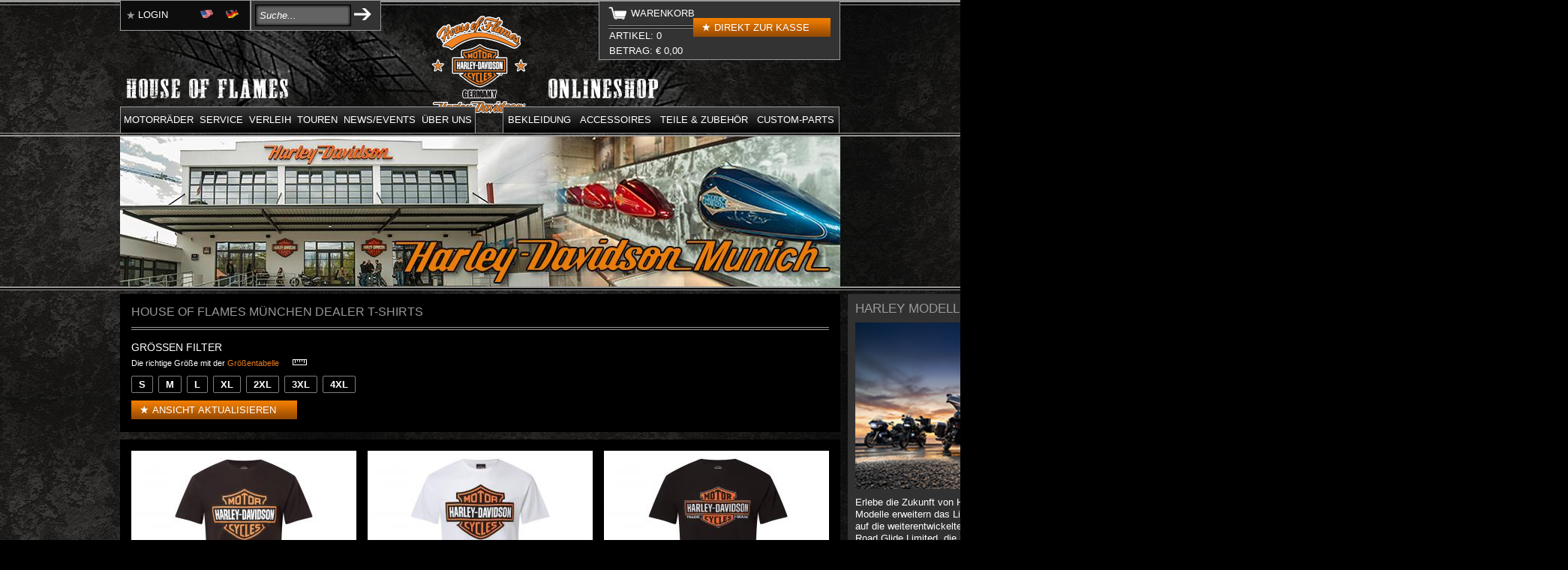

--- FILE ---
content_type: text/html; charset=utf-8
request_url: https://house-of-flames.com/ger/Bekleidung/Herren/T-shirts-muenchen
body_size: 21197
content:
<!DOCTYPE html PUBLIC "-//W3C//DTD XHTML 1.0 Transitional//EN" "http://www.w3.org/TR/xhtml1/DTD/xhtml1-transitional.dtd">
<html xmlns="http://www.w3.org/1999/xhtml" xml:lang="de-DE" lang="de-DE">
<head>
        <!--[if IE 9 ]>
    <meta http-equiv="X-UA-Compatible" content="IE=8" />
    <![endif]-->
    
        <meta ktkinfo="/ger/Bekleidung/Herren/T-shirts-muenchen" guid="20260122-093237">
    
<style type="text/css">
.limitdisplay-user { display: none; }.limitdisplay-user-10 { display: inline; }.limitdisplay-user-block-10 { display: block; }</style>                                                                                                                                                                                                                                                                            <title>T-shirts (münchen) / Herren / Bekleidung /  - House-of-Flames Harley-Davidson</title>
            <meta property="og:title" content="T-shirts (münchen)" />
        <meta property="og:type" content="website" />
        <meta property="og:url" content="https://house-of-flames.com/ger/ger/Bekleidung/Herren/T-shirts-muenchen" />
                                    <meta property="og:image" content="https://house-of-flames.com/var/ezwebin_site/storage/images/bekleidung/herren/t-shirts-muenchen/21825328-5-ger-DE/T-shirts-muenchen_product_full.jpg" />
                            <meta property="og:site_name" content="T-shirts (münchen) / Herren / Bekleidung /  - House-of-Flames Harley-Davidson" />
        <meta property="fb:admins" content="100001965901868" />
    
    
    
                <meta name="Content-Type" content="text/html; charset=utf-8" />

            <meta name="Content-language" content="de-DE" />

                    <meta name="author" content="Copyright © 2015 House-of-Flames Harley-Davidson Onlineshop" />
    
                <meta name="copyright" content="Copyright © 2015 House-of-Flames Harley-Davidson Onlineshop" />
    
                <meta name="description" content="Harley-Davidson Onlineshop" />
    
                <meta name="keywords" content="Harley Davidson, House of Flames, Motorcycle, Clothing, Shop" />
    
    
    
    <!--[if lt IE 9 ]>
        <meta http-equiv="X-UA-Compatible" content="IE=8,chrome=1" />
    <![endif]-->

    <meta name="MSSmartTagsPreventParsing" content="TRUE" />
    <meta name="generator" content="eZ Publish" />

        
<link rel="Home" href="/ger" title="House-of-Flames Harley-Davidson Startseite" />
<link rel="Index" href="/ger" />
<link rel="Top"  href="/ger" title="" />
<link rel="Search" href="/ger/content/advancedsearch" title="Suche House-of-Flames Harley-Davidson" />
<link rel="Shortcut icon" href="/extension/harley2014/design/harley2014/images/favicon.ico" type="image/x-icon" />
<link rel="Copyright" href="/ger/ezinfo/copyright" />
<link rel="Author" href="/ger/ezinfo/about" />
<link rel="Alternate" type="application/rss+xml" title="RSS" href="/ger/rss/feed/my_feed" /><link rel="Alternate" href="/ger/layout/set/print/Bekleidung/Herren/T-shirts-muenchen" media="print" title="Druckversion" />          <link rel="stylesheet" type="text/css" href="/extension/ezwebin/design/ezwebin/stylesheets/core.css" />
<link rel="stylesheet" type="text/css" href="/design/standard/stylesheets/debug.css" />
<link rel="stylesheet" type="text/css" href="/extension/ezwebin/design/ezwebin/stylesheets/pagelayout.css" />
<link rel="stylesheet" type="text/css" href="/extension/ezwebin/design/ezwebin/stylesheets/content.css" />
<link rel="stylesheet" type="text/css" href="/extension/ezwt/design/standard/stylesheets/websitetoolbar.css" />
<link rel="stylesheet" type="text/css" href="/extension/xrowecommerce/design/ezwebin/stylesheets/xrowecommerce.css" />
<link rel="stylesheet" type="text/css" href="/extension/ezfind/design/standard/stylesheets/ezfind.css" />
<link rel="stylesheet" type="text/css" href="/extension/ezfind/design/standard/stylesheets/ezajax_autocomplete.css" />
<link rel="stylesheet" type="text/css" href="/extension/harley2014/design/harley2014/stylesheets/styles.min.css" />
<link rel="stylesheet" type="text/css" href="/extension/xrowecommerce/design/standard/stylesheets/frontend.css" />

<link rel="stylesheet" type="text/css" href="/var/storage/packages/eZ-systems/ezwebin_design_gray/files/default/file/classes-colors.css" />
<link rel="stylesheet" type="text/css" href="/var/storage/packages/eZ-systems/ezwebin_design_gray/files/default/file/site-colors.css" />
<link rel="stylesheet" type="text/css" href="/extension/ezwebin/design/ezwebin/stylesheets/print.css" media="print" />
<!-- IE conditional comments; for bug fixes for different IE versions -->
<!--[if IE 5]>     <style type="text/css"> @import url(/extension/ezwebin/design/ezwebin/stylesheets/browsers/ie5.css);    </style> <![endif]-->
<!--[if lte IE 7]> <style type="text/css"> @import url(/extension/ezwebin/design/ezwebin/stylesheets/browsers/ie7lte.css); </style> <![endif]-->    
<script type="text/javascript" src="/extension/ezjscore/design/standard/lib/yui/3.3.0/build/yui/yui-min.js" charset="utf-8"></script>
<script type="text/javascript">
//<![CDATA[
var YUI3_config = { 'base' : '/extension/ezjscore/design/standard/lib/yui/3.3.0/build/', modules: {} };
//]]>
</script>
<script type="text/javascript">
//<![CDATA[

YUI( YUI3_config ).add('io-ez', function( Y )
{
    var _rootUrl = '/ger/', _serverUrl = _rootUrl + 'ezjscore/', _seperator = '@SEPERATOR$', _configBak;

    // (static) Y.io.ez() uses Y.io()
    //
    // @param string callArgs
    // @param object|undefined c Same format as second parameter of Y.io()
    function _ez( callArgs, c )
    {
        callArgs = callArgs.join !== undefined ? callArgs.join( _seperator ) : callArgs;
        var url = _serverUrl + 'call/';

        // Merge configuration object
        if ( c === undefined )
            c = {on:{}, data: '', headers: {}, method: 'POST'};
        else
            c = Y.merge( {on:{}, data: '', headers: {}, method: 'POST'}, c );

        var _token = '', _tokenNode = document.getElementById('ezxform_token_js');
        if ( _tokenNode ) _token = '&ezxform_token=' + _tokenNode.getAttribute('title');

        // Append function arguments as post param if method is POST
        if ( c.method === 'POST' )
            c.data += ( c.data ? '&' : '' ) + 'ezjscServer_function_arguments=' + callArgs + _token;
        else
            url += encodeURIComponent( callArgs );

        // force json transport
        c.headers.Accept = 'application/json,text/javascript,*/*';

        // backup user success call
        if ( c.on.success !== undefined )
            c.on.successCallback = c.on.success;

        c.on.success = _ioezSuccess;
        _configBak = c;

        return Y.io( url, c );
    }

    function _ioezSuccess( id, o )
    {
        if ( o.responseJSON === undefined )
        {
            // create new object to avoid error in ie6 (and do not use Y.merge since it fails in ff)
            var returnObject = {'responseJSON': Y.JSON.parse( o.responseText ),
                                'readyState': o.readyState,
                                'responseText': o.responseText,
                                'responseXML': o.responseXML,
                                'status': o.status,
                                'statusText': o.statusText
            };
        }
        else
        {
            var returnObject = o;
        }

        var c = _configBak;
        if ( c.on.successCallback !== undefined )
        {
            if ( c.arguments !== undefined )
                c.on.successCallback( id, returnObject, c.arguments );
            else
                c.on.successCallback( id, returnObject, null );
        }
        else if ( window.console !== undefined )
        {
            if ( returnObject.responseJSON.error_text )
                window.console.error( 'Y.ez(): ' + returnObject.responseJSON.error_text );
            else
                window.console.log( 'Y.ez(): ' + returnObject.responseJSON.content );
        }
    }

    _ez.url = _serverUrl;
    _ez.root_url = _rootUrl;
    _ez.seperator = _seperator;
    Y.io.ez = _ez;
}, '3.0.0' ,{requires:['io-base', 'json-parse']});
        
//]]>
</script>
<script type="text/javascript" src="/extension/ezjscore/design/standard/javascript/jquery-1.9.0.min.js" charset="utf-8"></script>
<script type="text/javascript" src="/design/standard/javascript/ezdatepicker.js" charset="utf-8"></script>
<script type="text/javascript" src="/extension/ezwebin/design/ezwebin/javascript/insertmedia.js" charset="utf-8"></script>
<script type="text/javascript" src="/extension/xrowecommerce/design/standard/javascript/xrowecommerce.js" charset="utf-8"></script>
<script type="text/javascript" src="/extension/xrowecommerce/design/standard/javascript/xrowproductvariation.js" charset="utf-8"></script>
<script type="text/javascript">
//<![CDATA[

(function($) {
    var _rootUrl = '/ger/', _serverUrl = _rootUrl + 'ezjscore/', _seperator = '@SEPERATOR$';

// FIX: Ajax is broken on IE8 / IE7 on jQuery 1.4.x as it's trying to use the broken window.XMLHttpRequest object
if ( window.XMLHttpRequest && window.ActiveXObject )
    $.ajaxSettings.xhr = function() { try { return new window.ActiveXObject('Microsoft.XMLHTTP'); } catch(e) {} };

    // (static) jQuery.ez() uses jQuery.post() (Or jQuery.get() if post paramer is false)
    //
    // @param string callArgs
    // @param object|array|string|false post Optional post values, uses get request if false or undefined
    // @param function Optional callBack
    function _ez( callArgs, post, callBack )
    {
        callArgs = callArgs.join !== undefined ? callArgs.join( _seperator ) : callArgs;
        var url = _serverUrl + 'call/';
        if ( post )
        {
            var _token = '', _tokenNode = document.getElementById('ezxform_token_js');
            if ( _tokenNode ) _token = _tokenNode.getAttribute('title');
            if ( post.join !== undefined )// support serializeArray() format
            {
                post.push( { 'name': 'ezjscServer_function_arguments', 'value': callArgs } );
                post.push( { 'name': 'ezxform_token', 'value': _token } );
            }
            else if ( typeof(post) === 'string' )// string
            {
                post += ( post ? '&' : '' ) + 'ezjscServer_function_arguments=' + callArgs + '&ezxform_token=' + _token;
            }
            else // object
            {
                post['ezjscServer_function_arguments'] = callArgs;
                post['ezxform_token'] = _token;
            }
            return $.post( url, post, callBack, 'json' );
        }
        return $.get( url + encodeURIComponent( callArgs ), {}, callBack, 'json' );
    };
    _ez.url = _serverUrl;
    _ez.root_url = _rootUrl;
    _ez.seperator = _seperator;
    $.ez = _ez;

    // Method version, for loading response into elements
    // NB: Does not use json (not possible with .load), so ezjscore/call will return string
    function _ezLoad( callArgs, post, selector, callBack )
    {
        callArgs = callArgs.join !== undefined ? callArgs.join( _seperator ) : callArgs;
        var url = _serverUrl + 'call/';
        if ( post )
        {
            post['ezjscServer_function_arguments'] = callArgs;
            post['ezxform_token'] = jQuery('#ezxformtoken').attr('title');
        }
        else
            url += encodeURIComponent( callArgs );

        return this.load( url + ( selector ? ' ' + selector : '' ), post, callBack );
    };
    $.fn.ez = _ezLoad;
})(jQuery);
        
//]]>
</script>
<script type="text/javascript" src="/extension/ezadmin/design/standard/javascript/ezadmin.js" charset="utf-8"></script>
    
        <script>
            (function(i,s,o,g,r,a,m){i['GoogleAnalyticsObject']=r;i[r]=i[r]||function(){
                        (i[r].q=i[r].q||[]).push(arguments)},i[r].l=1*new Date();a=s.createElement(o),
                    m=s.getElementsByTagName(o)[0];a.async=1;a.src=g;m.parentNode.insertBefore(a,m)
            })(window,document,'script','//www.google-analytics.com/analytics.js','ga');
            ga('create', 'UA-3740364-9', 'auto');
            ga('set', 'anonymizeIp', true);
            ga('send', 'pageview');
        </script>
        <!-- Facebook Pixel Code -->
        <script>
          !function(f,b,e,v,n,t,s)
          {if(f.fbq)return;n=f.fbq=function(){n.callMethod?
            n.callMethod.apply(n,arguments):n.queue.push(arguments)};
            if(!f._fbq)f._fbq=n;n.push=n;n.loaded=!0;n.version='2.0';
            n.queue=[];t=b.createElement(e);t.async=!0;
            t.src=v;s=b.getElementsByTagName(e)[0];
            s.parentNode.insertBefore(t,s)}(window, document,'script',
            'https://connect.facebook.net/en_US/fbevents.js');
          fbq('init', '119004345308960');
          fbq('track', 'PageView');
        </script>
        <noscript><img height="1" width="1" style="display:none"
            src="https://www.facebook.com/tr?id=119004345308960&ev=PageView&noscript=1"
        /></noscript>
        <!-- End Facebook Pixel Code -->
    
    <link rel="stylesheet" href="//maxcdn.bootstrapcdn.com/font-awesome/4.3.0/css/font-awesome.min.css">
</head>
    
    <!--[if lt IE 7 ]><body class="ie6"><![endif]-->
    <!--[if IE 7 ]>   <body class="ie7"><![endif]-->
    <!--[if IE 8 ]>   <body class="ie8"><![endif]-->
    <!--[if IE 9 ]>   <body class="ie9"><![endif]-->
    <!--[if (gt IE 9)|!(IE)]><!--><body><!--<![endif]-->
    
        <div id="fb-root"></div>
        <script>
            window.fbAsyncInit = function() {
                FB.init({
                    appId      : '248872708531594',
                    status     : true,
                    xfbml      : true
                });
            };
            (function(d, s, id){
                var js, fjs = d.getElementsByTagName(s)[0];
                if (d.getElementById(id)) {return;}
                js = d.createElement(s); js.id = id;
                
                                    js.src = "//connect.facebook.net/de_DE/all.js";
                                
                fjs.parentNode.insertBefore(js, fjs);
            }(document, 'script', 'facebook-jssdk'));
        </script>
    
    <!-- Complete page area: START -->
    <div class="background">
        <div id="page" class="nosidemenu noextrainfo section_id_1 subtree_level_0_node_id_2 subtree_level_1_node_id_129 subtree_level_2_node_id_104 subtree_level_3_node_id_281066">
            <!-- Header area: START -->
            <div id="header-position">
                <div id="header" class="float-break">
                    <div id="logo">    <a href="/ger" title="House-of-Flames Harley-Davidson"><img src="/var/ezwebin_site/storage/images/design/house-of-flames-harley-davidson/172-45-ger-DE/House-of-Flames-Harley-Davidson.png" alt="" width="142" height="137" /></a></div>                    <!-- Top menu & Shop menu area: START -->
                                            <div id="mainmenu-position">
    <div id="harleyshopmenu" class="nav float-break">
        <ul class="layer3menuMain" style="opacity: 0;">
                        
							<li class="item firstli js-website subitems js-level-1" data-key="0" data-way="0navigate-else-">
                                <div class="cs-menu_sub">
	                                <a href=/ger/Website/Motorraeder>Motorräder</a>
                    			</div><ul class="parental layer_2 cs-sided_left js-website "><!-- menu-li-level: ul -->
							<li class="item firstli js-website  js-level-2" data-key="0" data-way="0navigate-else-">
                                <div class="cs-menu_sub">
	                                <a href=/ger/Website/Motorraeder/Modelle>Modelle</a>
                    			</div></li>
							<li class="item  js-website  js-level-2" data-key="1" data-way="0navigate-else-">
                                <div class="cs-menu_sub">
	                                <a href=/ger/Website/Motorraeder/Gebrauchte-Bikes>Gebrauchte Bikes</a>
                    			</div></li>
							<li class="item  js-website  js-level-2" data-key="2" data-way="0navigate-else-">
                                <div class="cs-menu_sub">
	                                <a href=/ger/Website/Motorraeder/Neue-Bikes-auf-Lager>Neue Bikes auf Lager</a>
                    			</div></li>
							<li class="item  js-website  js-level-2" data-key="3" data-way="0navigate-else-">
                                <div class="cs-menu_sub">
	                                <a href=/ger/Website/Motorraeder/Custom-Bikes>Custom Bikes</a>
                    			</div></li>
							<li class="item  js-website  js-level-2" data-key="4" data-way="0navigate-else-">
                                <div class="cs-menu_sub">
	                                <a href=/ger/Website/Motorraeder/Preisliste>Preisliste</a>
                    			</div></li>
							<li class="item  js-website  js-level-2" data-key="5" data-way="0navigate-else-">
                                <div class="cs-menu_sub">
	                                <a href=/ger/Website/Motorraeder/Finanzierung>Finanzierung</a>
                    			</div></li>
							<li class="item  js-website  js-level-2" data-key="6" data-way="0navigate-else-">
                                <div class="cs-menu_sub">
	                                <a href=/ger/Website/Motorraeder/Garantie>Garantie</a>
                    			</div></li>
							<li class="item  js-website  js-level-2" data-key="7" data-way="0navigate-else-">
                                <div class="cs-menu_sub">
	                                <a href=/ger/Website/Motorraeder/Versicherung>Versicherung</a>
                    			</div></li>
							<li class="item  js-website subitems js-level-2" data-key="8" data-way="0navigate-else-">
                                <div class="cs-menu_sub">
	                                <a href=/ger/Website/Motorraeder/Inzahlungnahme>Inzahlungnahme</a>
                    			</div><ul class="parental layer_3 cs-sided_left js-website "><!-- menu-li-level: ul -->
							<li class="item firstli js-website" data-key="0" data-way="0navigate-doNoSubMenu-">
	                            <div class="cs-menu_no_sub">
	                                <a href=/ger/Website/Motorraeder/Inzahlungnahme/Inzahlungnahme-Ulm>Inzahlungnahme Ulm</a>
	                            </div>
				            </li>
				            
							<li class="item  js-website" data-key="1" data-way="0navigate-doNoSubMenu-">
	                            <div class="cs-menu_no_sub">
	                                <a href=/ger/Website/Motorraeder/Inzahlungnahme/Inzahlungnahme-Muenchen-Ost>Inzahlungnahme München Ost</a>
	                            </div>
				            </li>
				            
							<li class="item  js-website" data-key="2" data-way="0navigate-doNoSubMenu-">
	                            <div class="cs-menu_no_sub">
	                                <a href=/ger/Website/Motorraeder/Inzahlungnahme/Inzahlungnahme-Muenchen-West>Inzahlungnahme München West</a>
	                            </div>
				            </li>
				            
							<li class="item  js-website" data-key="3" data-way="0navigate-doNoSubMenu-">
	                            <div class="cs-menu_no_sub">
	                                <a href=/ger/Website/Motorraeder/Inzahlungnahme/Inzahlungnahme-Rosenheim>Inzahlungnahme Rosenheim</a>
	                            </div>
				            </li>
				            
							<li class="item lastli js-website" data-key="4" data-way="0navigate-doNoSubMenu-">
	                            <div class="cs-menu_no_sub">
	                                <a href=/ger/Website/Motorraeder/Inzahlungnahme/Inzahlungnahme-Augsburg>Inzahlungnahme Augsburg</a>
	                            </div>
				            </li>
				            </ul><!-- menu-li-level: /ul --></li>
							<li class="item lastli js-website  js-level-2" data-key="9" data-way="0navigate-else-">
                                <div class="cs-menu_sub">
	                                <a href=/ger/Website/Motorraeder/Ankauf>Ankauf</a>
                    			</div></li></ul><!-- menu-li-level: /ul --></li>
							<li class="item  js-website subitems js-level-1" data-key="1" data-way="0navigate-else-">
                                <div class="cs-menu_sub">
	                                <a href=/ger/Website/Service>Service</a>
                    			</div><ul class="parental layer_2 cs-sided_left js-website "><!-- menu-li-level: ul -->
							<li class="item firstli js-website subitems js-level-2" data-key="0" data-way="0navigate-else-">
                                <div class="cs-menu_sub">
	                                <a href=/ger/Website/Service/Services>Services</a>
                    			</div><ul class="parental layer_3 cs-sided_left js-website "><!-- menu-li-level: ul -->
							<li class="item firstli js-website" data-key="0" data-way="0navigate-doNoSubMenu-">
	                            <div class="cs-menu_no_sub">
	                                <a href=/ger/Website/Service/Services/Probefahrten>Probefahrten</a>
	                            </div>
				            </li>
				            
							<li class="item  js-website" data-key="1" data-way="0navigate-doNoSubMenu-">
	                            <div class="cs-menu_no_sub">
	                                <a href=/ger/Website/Service/Services/Wintereinlagerung>Wintereinlagerung</a>
	                            </div>
				            </li>
				            
							<li class="item  js-website" data-key="2" data-way="0navigate-doNoSubMenu-">
	                            <div class="cs-menu_no_sub">
	                                <a href=/ger/Website/Service/Services/Hol-und-Bringservice>Hol-und Bringservice</a>
	                            </div>
				            </li>
				            
							<li class="item lastli js-website" data-key="3" data-way="0navigate-doNoSubMenu-">
	                            <div class="cs-menu_no_sub">
	                                <a href=/ger/Website/Service/Services/TUeV>TÜV</a>
	                            </div>
				            </li>
				            </ul><!-- menu-li-level: /ul --></li>
							<li class="item  js-website subitems js-level-2" data-key="1" data-way="0navigate-else-">
                                <div class="cs-menu_sub">
	                                <a href=/ger/Website/Service/Umbau-Customizing>Umbau / Customizing</a>
                    			</div><ul class="parental layer_3 cs-sided_left js-website "><!-- menu-li-level: ul -->
							<li class="item firstli js-website" data-key="0" data-way="0navigate-doNoSubMenu-">
	                            <div class="cs-menu_no_sub">
	                                <a href=/ger/Website/Service/Umbau-Customizing/Customizing-Service>Customizing-Service</a>
	                            </div>
				            </li>
				            
							<li class="item  js-website" data-key="1" data-way="0navigate-doNoSubMenu-">
	                            <div class="cs-menu_no_sub">
	                                <a href=/ger/Website/Service/Umbau-Customizing/Heckumbauten>Heckumbauten</a>
	                            </div>
				            </li>
				            
							<li class="item  js-website" data-key="2" data-way="0navigate-doNoSubMenu-">
	                            <div class="cs-menu_no_sub">
	                                <a href=/ger/Website/Service/Umbau-Customizing/Blechbearbeitung>Blechbearbeitung</a>
	                            </div>
				            </li>
				            
							<li class="item  js-website" data-key="3" data-way="0navigate-doNoSubMenu-">
	                            <div class="cs-menu_no_sub">
	                                <a href=/ger/Website/Service/Umbau-Customizing/CNC>CNC</a>
	                            </div>
				            </li>
				            
							<li class="item  js-website" data-key="4" data-way="0navigate-doNoSubMenu-">
	                            <div class="cs-menu_no_sub">
	                                <a href=/ger/Website/Service/Umbau-Customizing/Airbrush>Airbrush</a>
	                            </div>
				            </li>
				            
							<li class="item  js-website" data-key="5" data-way="0navigate-doNoSubMenu-">
	                            <div class="cs-menu_no_sub">
	                                <a href=/ger/Website/Service/Umbau-Customizing/Sitze>Sitze</a>
	                            </div>
				            </li>
				            
							<li class="item lastli js-website" data-key="6" data-way="0navigate-doNoSubMenu-">
	                            <div class="cs-menu_no_sub">
	                                <a href=/ger/Website/Service/Umbau-Customizing/P-A-Zubehoer>P&A Zubehör</a>
	                            </div>
				            </li>
				            </ul><!-- menu-li-level: /ul --></li>
							<li class="item  js-website  js-level-2" data-key="2" data-way="0navigate-else-">
                                <div class="cs-menu_sub">
	                                <a href=/ger/Website/Service/Tech-Tipps>Tech-Tipps</a>
                    			</div></li>
							<li class="item  js-website subitems js-level-2" data-key="3" data-way="0navigate-else-">
                                <div class="cs-menu_sub">
	                                <a href=/ger/Website/Service/Kataloge>Kataloge</a>
                    			</div><ul class="parental layer_3 cs-sided_left js-website "><!-- menu-li-level: ul -->
							<li class="item firstli js-website" data-key="0" data-way="0navigate-doNoSubMenu-">
	                            <div class="cs-menu_no_sub">
	                                <a href=/ger/Website/Service/Kataloge/P-A-Katalog>P+A Katalog</a>
	                            </div>
				            </li>
				            
							<li class="item lastli js-website" data-key="1" data-way="0navigate-doNoSubMenu-">
	                            <div class="cs-menu_no_sub">
	                                <a href=/ger/Website/Service/Kataloge/New-Products-Katalog>New Products Katalog</a>
	                            </div>
				            </li>
				            </ul><!-- menu-li-level: /ul --></li>
							<li class="item  js-website subitems js-level-2" data-key="4" data-way="0navigate-else-">
                                <div class="cs-menu_sub">
	                                <a href=/ger/Website/Service/Performance-Center>Performance Center</a>
                    			</div><ul class="parental layer_3 cs-sided_left js-website "><!-- menu-li-level: ul -->
							<li class="item firstli js-website" data-key="0" data-way="0navigate-doNoSubMenu-">
	                            <div class="cs-menu_no_sub">
	                                <a href=/ger/Website/Service/Performance-Center/Screamin-Eagle-Racing-Kits>Screamin Eagle Racing-Kits</a>
	                            </div>
				            </li>
				            
							<li class="item  js-website" data-key="1" data-way="0navigate-doNoSubMenu-">
	                            <div class="cs-menu_no_sub">
	                                <a href=/ger/Website/Service/Performance-Center/Optimierungsbeispiele>Optimierungsbeispiele</a>
	                            </div>
				            </li>
				            
							<li class="item lastli js-website" data-key="2" data-way="0navigate-doNoSubMenu-">
	                            <div class="cs-menu_no_sub">
	                                <a href=/ger/Website/Service/Performance-Center/Pruefstand>Prüfstand</a>
	                            </div>
				            </li>
				            </ul><!-- menu-li-level: /ul --></li>
							<li class="item lastli js-website  js-level-2" data-key="5" data-way="0navigate-else-">
                                <div class="cs-menu_sub">
	                                <a href=/ger/Website/Service/Partfinder>Partfinder</a>
                    			</div></li></ul><!-- menu-li-level: /ul --></li>
							<li class="item  js-website subitems js-level-1" data-key="2" data-way="0navigate-else-">
                                <div class="cs-menu_sub">
	                                <a href=/ger/Website/Verleih>Verleih</a>
                    			</div><ul class="parental layer_2 cs-sided_left js-website "><!-- menu-li-level: ul -->
							<li class="item firstli js-website subitems js-level-2" data-key="0" data-way="0navigate-else-">
                                <div class="cs-menu_sub">
	                                <a href=/ger/Website/Verleih/Harley-Verleih>Harley-Verleih</a>
                    			</div><ul class="parental layer_3 cs-sided_left js-website "><!-- menu-li-level: ul -->
							<li class="item firstli js-website" data-key="0" data-way="0navigate-doNoSubMenu-">
	                            <div class="cs-menu_no_sub">
	                                <a href=/ger/Website/Verleih/Harley-Verleih/Verleih-Muenchen-Ost>Verleih München Ost</a>
	                            </div>
				            </li>
				            
							<li class="item  js-website" data-key="1" data-way="0navigate-doNoSubMenu-">
	                            <div class="cs-menu_no_sub">
	                                <a href=/ger/Website/Verleih/Harley-Verleih/Verleih-Muenchen-West>Verleih München West</a>
	                            </div>
				            </li>
				            
							<li class="item  js-website" data-key="2" data-way="0navigate-doNoSubMenu-">
	                            <div class="cs-menu_no_sub">
	                                <a href=/ger/Website/Verleih/Harley-Verleih/Verleih-Rosenheim>Verleih Rosenheim</a>
	                            </div>
				            </li>
				            
							<li class="item  js-website" data-key="3" data-way="0navigate-doNoSubMenu-">
	                            <div class="cs-menu_no_sub">
	                                <a href=/ger/Website/Verleih/Harley-Verleih/Verleih-Augsburg>Verleih Augsburg</a>
	                            </div>
				            </li>
				            
							<li class="item  js-website" data-key="4" data-way="0navigate-doNoSubMenu-">
	                            <div class="cs-menu_no_sub">
	                                <a href=/ger/Website/Verleih/Harley-Verleih/Verleih-Ulm>Verleih Ulm</a>
	                            </div>
				            </li>
				            
							<li class="item  js-website" data-key="5" data-way="0navigate-doNoSubMenu-">
	                            <div class="cs-menu_no_sub">
	                                <a href=/ger/Website/Verleih/Harley-Verleih/Preisliste>Preisliste</a>
	                            </div>
				            </li>
				            
							<li class="item lastli js-website" data-key="6" data-way="0navigate-doNoSubMenu-">
	                            <div class="cs-menu_no_sub">
	                                <a href=/ger/Website/Verleih/Harley-Verleih/Vertragsbedingungen>Vertragsbedingungen</a>
	                            </div>
				            </li>
				            </ul><!-- menu-li-level: /ul --></li>
							<li class="item lastli js-website  js-level-2" data-key="1" data-way="0navigate-else-">
                                <div class="cs-menu_sub">
	                                <a href=/ger/Website/Verleih/Anhaenger-Verleih>Anhänger-Verleih</a>
                    			</div></li></ul><!-- menu-li-level: /ul --></li>
							<li class="item  js-website subitems js-level-1" data-key="3" data-way="0navigate-else-">
                                <div class="cs-menu_sub">
	                                <a href=/ger/Website/Touren>Touren</a>
                    			</div><ul class="parental layer_2 cs-sided_left js-website "><!-- menu-li-level: ul -->
							<li class="item firstli js-website subitems js-level-2" data-key="0" data-way="0navigate-else-">
                                <div class="cs-menu_sub">
	                                <a href=/ger/Website/Touren/Europa-Touren>Europa Touren</a>
                    			</div><ul class="parental layer_3 cs-sided_left js-website "><!-- menu-li-level: ul -->
							<li class="item firstli js-website" data-key="0" data-way="0navigate-doNoSubMenu-">
	                            <div class="cs-menu_no_sub">
	                                <a href=/ger/Website/Touren/Europa-Touren/Andalusien-Ronda-Tour>Andalusien Ronda Tour</a>
	                            </div>
				            </li>
				            
							<li class="item  js-website" data-key="1" data-way="0navigate-doNoSubMenu-">
	                            <div class="cs-menu_no_sub">
	                                <a href=/ger/Website/Touren/Europa-Touren/Portugal-Tour>Portugal Tour</a>
	                            </div>
				            </li>
				            
							<li class="item  js-website" data-key="2" data-way="0navigate-doNoSubMenu-">
	                            <div class="cs-menu_no_sub">
	                                <a href=/ger/Website/Touren/Europa-Touren/Kroatien-Istrien-Tour>Kroatien Istrien Tour</a>
	                            </div>
				            </li>
				            
							<li class="item  js-website" data-key="3" data-way="0navigate-doNoSubMenu-">
	                            <div class="cs-menu_no_sub">
	                                <a href=/ger/Website/Touren/Europa-Touren/Kroatien-Dubrovnik-Tour>Kroatien Dubrovnik Tour</a>
	                            </div>
				            </li>
				            
							<li class="item  js-website" data-key="4" data-way="0navigate-doNoSubMenu-">
	                            <div class="cs-menu_no_sub">
	                                <a href=/ger/Website/Touren/Europa-Touren/Griechenland-Chalkidiki-Tour>Griechenland Chalkidiki Tour</a>
	                            </div>
				            </li>
				            
							<li class="item lastli js-website" data-key="5" data-way="0navigate-doNoSubMenu-">
	                            <div class="cs-menu_no_sub">
	                                <a href=/ger/Website/Touren/Europa-Touren/Kreta-Tour>Kreta Tour</a>
	                            </div>
				            </li>
				            </ul><!-- menu-li-level: /ul --></li>
							<li class="item  js-website subitems js-level-2" data-key="1" data-way="0navigate-else-">
                                <div class="cs-menu_sub">
	                                <a href=/ger/Website/Touren/USA-Kanada-Touren>USA & Kanada Touren</a>
                    			</div><ul class="parental layer_3 cs-sided_left js-website "><!-- menu-li-level: ul -->
							<li class="item firstli js-website" data-key="0" data-way="0navigate-doNoSubMenu-">
	                            <div class="cs-menu_no_sub">
	                                <a href=/ger/Website/Touren/USA-Kanada-Touren/USA-Tour-Coast-to-Coast-2026>USA Tour - Coast to Coast 2026</a>
	                            </div>
				            </li>
				            
							<li class="item  js-website" data-key="1" data-way="0navigate-doNoSubMenu-">
	                            <div class="cs-menu_no_sub">
	                                <a href=/ger/Website/Touren/USA-Kanada-Touren/USA-Tour-Magic-of-the-Southern-States-2026>USA Tour - Magic of the Southern States 2026</a>
	                            </div>
				            </li>
				            
							<li class="item  js-website" data-key="2" data-way="0navigate-doNoSubMenu-">
	                            <div class="cs-menu_no_sub">
	                                <a href=/ger/Website/Touren/USA-Kanada-Touren/Kanada-Tour-West-Canada-Dream-2026>Kanada Tour - West Canada Dream 2026</a>
	                            </div>
				            </li>
				            
							<li class="item  js-website" data-key="3" data-way="0navigate-doNoSubMenu-">
	                            <div class="cs-menu_no_sub">
	                                <a href=/ger/Website/Touren/USA-Kanada-Touren/USA-Tour-Rocky-Mountain-XXL-2026>USA Tour - Rocky Mountain XXL 2026</a>
	                            </div>
				            </li>
				            
							<li class="item lastli js-website" data-key="4" data-way="0navigate-doNoSubMenu-">
	                            <div class="cs-menu_no_sub">
	                                <a href=/ger/Website/Touren/USA-Kanada-Touren/USA-Tour-The-Golden-West-2026>USA Tour - The Golden West 2026</a>
	                            </div>
				            </li>
				            </ul><!-- menu-li-level: /ul --></li>
							<li class="item lastli js-website  js-level-2" data-key="2" data-way="0navigate-else-">
                                <div class="cs-menu_sub">
	                                <a href=/ger/Website/Touren/Vergangene-Touren>Vergangene Touren</a>
                    			</div></li></ul><!-- menu-li-level: /ul --></li>
							<li class="item  js-website subitems js-level-1" data-key="4" data-way="0navigate-else-">
                                <div class="cs-menu_sub">
	                                <a href=/ger/Website/News-Events>News/Events</a>
                    			</div><ul class="parental layer_2 cs-sided_left js-website "><!-- menu-li-level: ul -->
							<li class="item firstli js-website  js-level-2" data-key="0" data-way="0navigate-else-">
                                <div class="cs-menu_sub">
	                                <a href=/ger/Website/News-Events/News>News</a>
                    			</div></li>
							<li class="item  js-website subitems js-level-2" data-key="1" data-way="0navigate-else-">
                                <div class="cs-menu_sub">
	                                <a href=/ger/Website/News-Events/Events-Termine>Events/Termine</a>
                    			</div><ul class="parental layer_3 cs-sided_left js-website "><!-- menu-li-level: ul -->
							<li class="item firstli js-website" data-key="0" data-way="0navigate-doNoSubMenu-">
	                            <div class="cs-menu_no_sub">
	                                <a href=/ger/Website/News-Events/Events-Termine/HOF-Events>HOF Events</a>
	                            </div>
				            </li>
				            
							<li class="item  js-website" data-key="1" data-way="0navigate-doNoSubMenu-">
	                            <div class="cs-menu_no_sub">
	                                <a href=/ger/Website/News-Events/Events-Termine/Fahrertrainings>Fahrertrainings</a>
	                            </div>
				            </li>
				            
							<li class="item  js-website" data-key="2" data-way="0navigate-doNoSubMenu-">
	                            <div class="cs-menu_no_sub">
	                                <a href=/ger/Website/News-Events/Events-Termine/Fuehrerschein-Ulm>Führerschein Ulm</a>
	                            </div>
				            </li>
				            
							<li class="item lastli js-website" data-key="3" data-way="0navigate-doNoSubMenu-">
	                            <div class="cs-menu_no_sub">
	                                <a href=/ger/Website/News-Events/Events-Termine/Vergangene-Events>Vergangene Events</a>
	                            </div>
				            </li>
				            </ul><!-- menu-li-level: /ul --></li>
							<li class="item  js-website  js-level-2" data-key="2" data-way="0navigate-else-">
                                <div class="cs-menu_sub">
	                                <a href=/ger/Website/News-Events/Newsletter>Newsletter</a>
                    			</div></li>
							<li class="item  js-website  js-level-2" data-key="3" data-way="0navigate-else-">
                                <div class="cs-menu_sub">
	                                <a href=/ger/Website/News-Events/Videos>Videos</a>
                    			</div></li>
							<li class="item  js-website  js-level-2" data-key="4" data-way="0navigate-else-">
                                <div class="cs-menu_sub">
	                                <a href=/ger/Website/News-Events/Pressemitteilungen>Pressemitteilungen</a>
                    			</div></li>
							<li class="item lastli js-website  js-level-2" data-key="5" data-way="0navigate-else-">
                                <div class="cs-menu_sub">
	                                <a href=/ger/Website/News-Events/Wallpaper>Wallpaper</a>
                    			</div></li></ul><!-- menu-li-level: /ul --></li>
							<li class="item lastli js-website subitems js-level-1" data-key="5" data-way="0navigate-else-">
                                <div class="cs-menu_sub">
	                                <a href=/ger/Website/Ueber-uns>Über uns</a>
                    			</div><ul class="parental layer_2 cs-sided_left js-website "><!-- menu-li-level: ul -->
							<li class="item firstli js-website  js-level-2" data-key="0" data-way="0navigate-else-">
                                <div class="cs-menu_sub">
	                                <a href=/ger/Website/Ueber-uns/Jobs>Jobs</a>
                    			</div></li>
							<li class="item  js-website" data-key="1" data-way="1navigate-doNoSubMenu-">
	                            <div class="cs-menu_no_sub">
	                                <a href=/ger/Website/Ueber-uns/Store-Ulm>Store Ulm</a>
	                            </div>
				            </li>
				            
							<li class="item  js-website" data-key="2" data-way="1navigate-doNoSubMenu-">
	                            <div class="cs-menu_no_sub">
	                                <a href=/ger/Website/Ueber-uns/Store-Muenchen-Ost>Store München Ost</a>
	                            </div>
				            </li>
				            
							<li class="item  js-website" data-key="3" data-way="1navigate-doNoSubMenu-">
	                            <div class="cs-menu_no_sub">
	                                <a href=/ger/Website/Ueber-uns/Store-Muenchen-West>Store München West</a>
	                            </div>
				            </li>
				            
							<li class="item  js-website" data-key="4" data-way="1navigate-doNoSubMenu-">
	                            <div class="cs-menu_no_sub">
	                                <a href=/ger/Website/Ueber-uns/Store-Rosenheim>Store Rosenheim</a>
	                            </div>
				            </li>
				            
							<li class="item  js-website" data-key="5" data-way="1navigate-doNoSubMenu-">
	                            <div class="cs-menu_no_sub">
	                                <a href=/ger/Website/Ueber-uns/Store-Augsburg>Store Augsburg</a>
	                            </div>
				            </li>
				            
							<li class="item  js-website" data-key="6" data-way="1navigate-doNoSubMenu-">
	                            <div class="cs-menu_no_sub">
	                                <a href=/ger/Website/Ueber-uns/H.O.G.-Chapter>H.O.G. Chapter</a>
	                            </div>
				            </li>
				            
							<li class="item lastli js-website subitems js-level-2" data-key="7" data-way="0navigate-else-">
                                <div class="cs-menu_sub">
	                                <a href=/ger/Website/Ueber-uns/partner>Partner</a>
                    			</div><ul class="parental layer_3 cs-sided_left js-website "><!-- menu-li-level: ul -->
							<li class="item firstli js-website" data-key="0" data-way="0navigate-doNoSubMenu-">
	                            <div class="cs-menu_no_sub">
	                                <a href=/ger/Website/Ueber-uns/partner/Autohaus-Magnus-die-US-Cars-Experten>Autohaus Magnus die US-Cars Experten</a>
	                            </div>
				            </li>
				            
							<li class="item lastli js-website" data-key="1" data-way="0navigate-doNoSubMenu-">
	                            <div class="cs-menu_no_sub">
	                                <a href=/ger/Website/Ueber-uns/partner/Restaurant-Feuer-Flamme>Restaurant Feuer & Flamme</a>
	                            </div>
				            </li>
				            </ul><!-- menu-li-level: /ul --></li></ul><!-- menu-li-level: /ul --></li>
            <li class="free"></li>
                        
							<li class="item firstli js-shop subitems js-level-1" data-key="0" data-way="0navigate-else-">
                                <div class="cs-menu_sub">
	                                <a href=/ger/Bekleidung>Bekleidung</a>
                    			</div><ul class="parental layer_2 cs-sided_right js-shop "><!-- menu-li-level: ul -->
							<li class="item firstli js-shop subitems js-level-2" data-key="0" data-way="0navigate-else-">
                                <div class="cs-menu_sub">
	                                <a href=/ger/Bekleidung/Kinder>Kinder</a>
                    			</div><ul class="parental layer_3 cs-sided_right js-shop "><!-- menu-li-level: ul -->
							<li class="item firstli js-shop" data-key="0" data-way="0navigate-doNoSubMenu-">
	                            <div class="cs-menu_no_sub">
	                                <a href=/ger/Bekleidung/Kinder/Maedchen>Mädchen</a>
	                            </div>
				            </li>
				            
							<li class="item lastli js-shop" data-key="1" data-way="0navigate-doNoSubMenu-">
	                            <div class="cs-menu_no_sub">
	                                <a href=/ger/Bekleidung/Kinder/Jungs>Jungs</a>
	                            </div>
				            </li>
				            </ul><!-- menu-li-level: /ul --></li>
							<li class="item  js-shop subitems js-level-2" data-key="1" data-way="0navigate-else-">
                                <div class="cs-menu_sub">
	                                <a href=/ger/Bekleidung/Damen>Damen</a>
                    			</div><ul class="parental layer_3 cs-sided_right js-shop "><!-- menu-li-level: ul -->
							<li class="item firstli js-shop" data-key="0" data-way="0navigate-doNoSubMenu-">
	                            <div class="cs-menu_no_sub">
	                                <a href=/ger/Bekleidung/Damen/Schuhe>Schuhe</a>
	                            </div>
				            </li>
				            
							<li class="item  js-shop" data-key="1" data-way="0navigate-doNoSubMenu-">
	                            <div class="cs-menu_no_sub">
	                                <a href=/ger/Bekleidung/Damen/Regenbekleidung>Regenbekleidung</a>
	                            </div>
				            </li>
				            
							<li class="item  js-shop" data-key="2" data-way="0navigate-doNoSubMenu-">
	                            <div class="cs-menu_no_sub">
	                                <a href=/ger/Bekleidung/Damen/Freizeitjacken>Freizeitjacken</a>
	                            </div>
				            </li>
				            
							<li class="item  js-shop" data-key="3" data-way="0navigate-doNoSubMenu-">
	                            <div class="cs-menu_no_sub">
	                                <a href=/ger/Bekleidung/Damen/Tops>Tops</a>
	                            </div>
				            </li>
				            
							<li class="item  js-shop" data-key="4" data-way="0navigate-doNoSubMenu-">
	                            <div class="cs-menu_no_sub">
	                                <a href=/ger/Bekleidung/Damen/T-Shirts>T-shirts</a>
	                            </div>
				            </li>
				            
							<li class="item  js-shop" data-key="5" data-way="0navigate-doNoSubMenu-">
	                            <div class="cs-menu_no_sub">
	                                <a href=/ger/Bekleidung/Damen/Brillen>Brillen</a>
	                            </div>
				            </li>
				            
							<li class="item  js-shop" data-key="6" data-way="0navigate-doNoSubMenu-">
	                            <div class="cs-menu_no_sub">
	                                <a href=/ger/Bekleidung/Damen/Helme>Helme</a>
	                            </div>
				            </li>
				            
							<li class="item  js-shop" data-key="7" data-way="0navigate-doNoSubMenu-">
	                            <div class="cs-menu_no_sub">
	                                <a href=/ger/Bekleidung/Damen/Lederjacken>Lederjacken</a>
	                            </div>
				            </li>
				            
							<li class="item  js-shop" data-key="8" data-way="0navigate-doNoSubMenu-">
	                            <div class="cs-menu_no_sub">
	                                <a href=/ger/Bekleidung/Damen/Blusen>Blusen</a>
	                            </div>
				            </li>
				            
							<li class="item  js-shop" data-key="9" data-way="0navigate-doNoSubMenu-">
	                            <div class="cs-menu_no_sub">
	                                <a href=/ger/Bekleidung/Damen/T-shirts-muenchen>T-shirts (münchen)</a>
	                            </div>
				            </li>
				            
							<li class="item  js-shop" data-key="10" data-way="0navigate-doNoSubMenu-">
	                            <div class="cs-menu_no_sub">
	                                <a href=/ger/Bekleidung/Damen/Muetzen-schals>Mützen & schals</a>
	                            </div>
				            </li>
				            
							<li class="item  js-shop" data-key="11" data-way="0navigate-doNoSubMenu-">
	                            <div class="cs-menu_no_sub">
	                                <a href=/ger/Bekleidung/Damen/Handschuhe>Handschuhe</a>
	                            </div>
				            </li>
				            
							<li class="item  js-shop" data-key="12" data-way="0navigate-doNoSubMenu-">
	                            <div class="cs-menu_no_sub">
	                                <a href=/ger/Bekleidung/Damen/Westen>Westen</a>
	                            </div>
				            </li>
				            
							<li class="item  js-shop" data-key="13" data-way="0navigate-doNoSubMenu-">
	                            <div class="cs-menu_no_sub">
	                                <a href=/ger/Bekleidung/Damen/Pullover>Pullover</a>
	                            </div>
				            </li>
				            
							<li class="item  js-shop" data-key="14" data-way="0navigate-doNoSubMenu-">
	                            <div class="cs-menu_no_sub">
	                                <a href=/ger/Bekleidung/Damen/T-shirts-ulm>T-shirts (ulm)</a>
	                            </div>
				            </li>
				            
							<li class="item  js-shop" data-key="15" data-way="0navigate-doNoSubMenu-">
	                            <div class="cs-menu_no_sub">
	                                <a href=/ger/Bekleidung/Damen/Unterwaesche>Unterwäsche</a>
	                            </div>
				            </li>
				            
							<li class="item  js-shop" data-key="16" data-way="0navigate-doNoSubMenu-">
	                            <div class="cs-menu_no_sub">
	                                <a href=/ger/Bekleidung/Damen/Hosen>Hosen</a>
	                            </div>
				            </li>
				            
							<li class="item lastli js-shop" data-key="17" data-way="0navigate-doNoSubMenu-">
	                            <div class="cs-menu_no_sub">
	                                <a href=/ger/Bekleidung/Damen/Funktionsbekleidung>Funktionsbekleidung</a>
	                            </div>
				            </li>
				            </ul><!-- menu-li-level: /ul --></li>
							<li class="item lastli js-shop subitems js-level-2" data-key="2" data-way="0navigate-else-">
                                <div class="cs-menu_sub">
	                                <a href=/ger/Bekleidung/Herren>Herren</a>
                    			</div><ul class="parental layer_3 cs-sided_right js-shop "><!-- menu-li-level: ul -->
							<li class="item firstli js-shop" data-key="0" data-way="0navigate-doNoSubMenu-">
	                            <div class="cs-menu_no_sub">
	                                <a href=/ger/Bekleidung/Herren/Brillen>Brillen</a>
	                            </div>
				            </li>
				            
							<li class="item  js-shop" data-key="1" data-way="0navigate-doNoSubMenu-">
	                            <div class="cs-menu_no_sub">
	                                <a href=/ger/Bekleidung/Herren/Handschuhe>Handschuhe</a>
	                            </div>
				            </li>
				            
							<li class="item  js-shop" data-key="2" data-way="0navigate-doNoSubMenu-">
	                            <div class="cs-menu_no_sub">
	                                <a href=/ger/Bekleidung/Herren/Lederjacken>Lederjacken</a>
	                            </div>
				            </li>
				            
							<li class="item  js-shop" data-key="3" data-way="0navigate-doNoSubMenu-">
	                            <div class="cs-menu_no_sub">
	                                <a href=/ger/Bekleidung/Herren/Hemden>Hemden</a>
	                            </div>
				            </li>
				            
							<li class="item  js-shop" data-key="4" data-way="0navigate-doNoSubMenu-">
	                            <div class="cs-menu_no_sub">
	                                <a href=/ger/Bekleidung/Herren/T-Shirts>T-shirts</a>
	                            </div>
				            </li>
				            
							<li class="item  js-shop" data-key="5" data-way="0navigate-doNoSubMenu-">
	                            <div class="cs-menu_no_sub">
	                                <a href=/ger/Bekleidung/Herren/Baseballmuetzen>Baseballmützen</a>
	                            </div>
				            </li>
				            
							<li class="item  js-shop" data-key="6" data-way="0navigate-doNoSubMenu-">
	                            <div class="cs-menu_no_sub">
	                                <a href=/ger/Bekleidung/Herren/Helme>Helme</a>
	                            </div>
				            </li>
				            
							<li class="item  js-shop" data-key="7" data-way="0navigate-doNoSubMenu-">
	                            <div class="cs-menu_no_sub">
	                                <a href=/ger/Bekleidung/Herren/Funktionsbekleidung>Funktionsbekleidung</a>
	                            </div>
				            </li>
				            
							<li class="item  js-shop" data-key="8" data-way="0navigate-doNoSubMenu-">
	                            <div class="cs-menu_no_sub">
	                                <a href=/ger/Bekleidung/Herren/Longlseeves>Longlseeves</a>
	                            </div>
				            </li>
				            
							<li class="item current js-shop" data-key="9" data-way="0navigate-doNoSubMenu-">
	                            <div class="cs-menu_no_sub">
	                                <a href=/ger/Bekleidung/Herren/T-shirts-muenchen>T-shirts (münchen)</a>
	                            </div>
				            </li>
				            
							<li class="item  js-shop" data-key="10" data-way="0navigate-doNoSubMenu-">
	                            <div class="cs-menu_no_sub">
	                                <a href=/ger/Bekleidung/Herren/Muetzen-caps>Mützen & caps</a>
	                            </div>
				            </li>
				            
							<li class="item  js-shop" data-key="11" data-way="0navigate-doNoSubMenu-">
	                            <div class="cs-menu_no_sub">
	                                <a href=/ger/Bekleidung/Herren/Schuhe>Schuhe</a>
	                            </div>
				            </li>
				            
							<li class="item  js-shop" data-key="12" data-way="0navigate-doNoSubMenu-">
	                            <div class="cs-menu_no_sub">
	                                <a href=/ger/Bekleidung/Herren/Regenbekleidung>Regenbekleidung</a>
	                            </div>
				            </li>
				            
							<li class="item  js-shop" data-key="13" data-way="0navigate-doNoSubMenu-">
	                            <div class="cs-menu_no_sub">
	                                <a href=/ger/Bekleidung/Herren/Pullover>Pullover</a>
	                            </div>
				            </li>
				            
							<li class="item  js-shop" data-key="14" data-way="0navigate-doNoSubMenu-">
	                            <div class="cs-menu_no_sub">
	                                <a href=/ger/Bekleidung/Herren/T-shirts-rosenheim>T-shirts (rosenheim)</a>
	                            </div>
				            </li>
				            
							<li class="item  js-shop" data-key="15" data-way="0navigate-doNoSubMenu-">
	                            <div class="cs-menu_no_sub">
	                                <a href=/ger/Bekleidung/Herren/Unterwaesche>Unterwäsche</a>
	                            </div>
				            </li>
				            
							<li class="item  js-shop" data-key="16" data-way="0navigate-doNoSubMenu-">
	                            <div class="cs-menu_no_sub">
	                                <a href=/ger/Bekleidung/Herren/Hosen>Hosen</a>
	                            </div>
				            </li>
				            
							<li class="item  js-shop" data-key="17" data-way="0navigate-doNoSubMenu-">
	                            <div class="cs-menu_no_sub">
	                                <a href=/ger/Bekleidung/Herren/Westen>Westen</a>
	                            </div>
				            </li>
				            
							<li class="item  js-shop" data-key="18" data-way="0navigate-doNoSubMenu-">
	                            <div class="cs-menu_no_sub">
	                                <a href=/ger/Bekleidung/Herren/Freizeitjacken>Freizeitjacken</a>
	                            </div>
				            </li>
				            
							<li class="item lastli js-shop" data-key="19" data-way="0navigate-doNoSubMenu-">
	                            <div class="cs-menu_no_sub">
	                                <a href=/ger/Bekleidung/Herren/T-shirts-ulm>T-shirts (ulm)</a>
	                            </div>
				            </li>
				            </ul><!-- menu-li-level: /ul --></li></ul><!-- menu-li-level: /ul --></li>
							<li class="item  js-shop subitems js-level-1" data-key="1" data-way="0navigate-else-">
                                <div class="cs-menu_sub">
	                                <a href=/ger/Accessoires>Accessoires</a>
                    			</div><ul class="parental layer_2 cs-sided_right js-shop "><!-- menu-li-level: ul -->
							<li class="item firstli js-shop subitems js-level-2" data-key="0" data-way="0navigate-else-">
                                <div class="cs-menu_sub">
	                                <a href=/ger/Accessoires/Wohnwelt>Wohnwelt</a>
                    			</div><ul class="parental layer_3 cs-sided_right js-shop "><!-- menu-li-level: ul -->
							<li class="item firstli js-shop" data-key="0" data-way="0navigate-doNoSubMenu-">
	                            <div class="cs-menu_no_sub">
	                                <a href=/ger/Accessoires/Wohnwelt/Lampen>Lampen</a>
	                            </div>
				            </li>
				            
							<li class="item  js-shop" data-key="1" data-way="0navigate-doNoSubMenu-">
	                            <div class="cs-menu_no_sub">
	                                <a href=/ger/Accessoires/Wohnwelt/Haken-griffe>Haken & griffe</a>
	                            </div>
				            </li>
				            
							<li class="item  js-shop" data-key="2" data-way="0navigate-doNoSubMenu-">
	                            <div class="cs-menu_no_sub">
	                                <a href=/ger/Accessoires/Wohnwelt/Deko>Deko</a>
	                            </div>
				            </li>
				            
							<li class="item  js-shop" data-key="3" data-way="0navigate-doNoSubMenu-">
	                            <div class="cs-menu_no_sub">
	                                <a href=/ger/Accessoires/Wohnwelt/Billiard>Billiard</a>
	                            </div>
				            </li>
				            
							<li class="item  js-shop" data-key="4" data-way="0navigate-doNoSubMenu-">
	                            <div class="cs-menu_no_sub">
	                                <a href=/ger/Accessoires/Wohnwelt/Bar-accessoires>Bar accessoires</a>
	                            </div>
				            </li>
				            
							<li class="item  js-shop" data-key="5" data-way="0navigate-doNoSubMenu-">
	                            <div class="cs-menu_no_sub">
	                                <a href=/ger/Accessoires/Wohnwelt/Tische>Tische</a>
	                            </div>
				            </li>
				            
							<li class="item  js-shop" data-key="6" data-way="0navigate-doNoSubMenu-">
	                            <div class="cs-menu_no_sub">
	                                <a href=/ger/Accessoires/Wohnwelt/Stuehle>Stühle</a>
	                            </div>
				            </li>
				            
							<li class="item  js-shop" data-key="7" data-way="0navigate-doNoSubMenu-">
	                            <div class="cs-menu_no_sub">
	                                <a href=/ger/Accessoires/Wohnwelt/Spiegel>Spiegel</a>
	                            </div>
				            </li>
				            
							<li class="item  js-shop" data-key="8" data-way="0navigate-doNoSubMenu-">
	                            <div class="cs-menu_no_sub">
	                                <a href=/ger/Accessoires/Wohnwelt/Sonstiges>Sonstiges</a>
	                            </div>
				            </li>
				            
							<li class="item  js-shop" data-key="9" data-way="0navigate-doNoSubMenu-">
	                            <div class="cs-menu_no_sub">
	                                <a href=/ger/Accessoires/Wohnwelt/Outdoor>Outdoor</a>
	                            </div>
				            </li>
				            
							<li class="item lastli js-shop" data-key="10" data-way="0navigate-doNoSubMenu-">
	                            <div class="cs-menu_no_sub">
	                                <a href=/ger/Accessoires/Wohnwelt/Uhren>Uhren</a>
	                            </div>
				            </li>
				            </ul><!-- menu-li-level: /ul --></li>
							<li class="item  js-shop subitems js-level-2" data-key="1" data-way="0navigate-else-">
                                <div class="cs-menu_sub">
	                                <a href=/ger/Accessoires/Tierwelt>Tierwelt</a>
                    			</div><ul class="parental layer_3 cs-sided_right js-shop "><!-- menu-li-level: ul -->
							<li class="item firstli js-shop" data-key="0" data-way="0navigate-doNoSubMenu-">
	                            <div class="cs-menu_no_sub">
	                                <a href=/ger/Accessoires/Tierwelt/Sonstiges>Sonstiges</a>
	                            </div>
				            </li>
				            
							<li class="item lastli js-shop" data-key="1" data-way="0navigate-doNoSubMenu-">
	                            <div class="cs-menu_no_sub">
	                                <a href=/ger/Accessoires/Tierwelt/Bekleidung>Bekleidung</a>
	                            </div>
				            </li>
				            </ul><!-- menu-li-level: /ul --></li>
							<li class="item  js-shop subitems js-level-2" data-key="2" data-way="0navigate-else-">
                                <div class="cs-menu_sub">
	                                <a href=/ger/Accessoires/Schmuck>Schmuck</a>
                    			</div><ul class="parental layer_3 cs-sided_right js-shop "><!-- menu-li-level: ul -->
							<li class="item firstli js-shop" data-key="0" data-way="0navigate-doNoSubMenu-">
	                            <div class="cs-menu_no_sub">
	                                <a href=/ger/Accessoires/Schmuck/Riding-bells>Riding bells</a>
	                            </div>
				            </li>
				            
							<li class="item  js-shop" data-key="1" data-way="0navigate-doNoSubMenu-">
	                            <div class="cs-menu_no_sub">
	                                <a href=/ger/Accessoires/Schmuck/Ohrringe>Ohrringe</a>
	                            </div>
				            </li>
				            
							<li class="item  js-shop" data-key="2" data-way="0navigate-doNoSubMenu-">
	                            <div class="cs-menu_no_sub">
	                                <a href=/ger/Accessoires/Schmuck/Geldbeutelketten>Geldbeutelketten</a>
	                            </div>
				            </li>
				            
							<li class="item  js-shop" data-key="3" data-way="0navigate-doNoSubMenu-">
	                            <div class="cs-menu_no_sub">
	                                <a href=/ger/Accessoires/Schmuck/Armketten>Armketten</a>
	                            </div>
				            </li>
				            
							<li class="item  js-shop" data-key="4" data-way="0navigate-doNoSubMenu-">
	                            <div class="cs-menu_no_sub">
	                                <a href=/ger/Accessoires/Schmuck/Armband>Armband</a>
	                            </div>
				            </li>
				            
							<li class="item  js-shop" data-key="5" data-way="0navigate-doNoSubMenu-">
	                            <div class="cs-menu_no_sub">
	                                <a href=/ger/Accessoires/Schmuck/Ringe>Ringe</a>
	                            </div>
				            </li>
				            
							<li class="item  js-shop" data-key="6" data-way="0navigate-doNoSubMenu-">
	                            <div class="cs-menu_no_sub">
	                                <a href=/ger/Accessoires/Schmuck/Ride-beads>Ride beads</a>
	                            </div>
				            </li>
				            
							<li class="item  js-shop" data-key="7" data-way="0navigate-doNoSubMenu-">
	                            <div class="cs-menu_no_sub">
	                                <a href=/ger/Accessoires/Schmuck/Halsketten>Halsketten</a>
	                            </div>
				            </li>
				            
							<li class="item lastli js-shop" data-key="8" data-way="0navigate-doNoSubMenu-">
	                            <div class="cs-menu_no_sub">
	                                <a href=/ger/Accessoires/Schmuck/Charms>Charms</a>
	                            </div>
				            </li>
				            </ul><!-- menu-li-level: /ul --></li>
							<li class="item  js-shop subitems js-level-2" data-key="3" data-way="0navigate-else-">
                                <div class="cs-menu_sub">
	                                <a href=/ger/Accessoires/Handy-pc>Handy & pc</a>
                    			</div><ul class="parental layer_3 cs-sided_right js-shop "><!-- menu-li-level: ul -->
							<li class="item firstli js-shop" data-key="0" data-way="0navigate-doNoSubMenu-">
	                            <div class="cs-menu_no_sub">
	                                <a href=/ger/Accessoires/Handy-pc/Iphone-8>Iphone 8</a>
	                            </div>
				            </li>
				            
							<li class="item  js-shop" data-key="1" data-way="0navigate-doNoSubMenu-">
	                            <div class="cs-menu_no_sub">
	                                <a href=/ger/Accessoires/Handy-pc/Iphone-x>Iphone x</a>
	                            </div>
				            </li>
				            
							<li class="item  js-shop" data-key="2" data-way="0navigate-doNoSubMenu-">
	                            <div class="cs-menu_no_sub">
	                                <a href=/ger/Accessoires/Handy-pc/Iphone-3>Iphone 3</a>
	                            </div>
				            </li>
				            
							<li class="item  js-shop" data-key="3" data-way="0navigate-doNoSubMenu-">
	                            <div class="cs-menu_no_sub">
	                                <a href=/ger/Accessoires/Handy-pc/Iphone-4>Iphone 4</a>
	                            </div>
				            </li>
				            
							<li class="item  js-shop" data-key="4" data-way="0navigate-doNoSubMenu-">
	                            <div class="cs-menu_no_sub">
	                                <a href=/ger/Accessoires/Handy-pc/Iphone-5>Iphone 5</a>
	                            </div>
				            </li>
				            
							<li class="item  js-shop" data-key="5" data-way="0navigate-doNoSubMenu-">
	                            <div class="cs-menu_no_sub">
	                                <a href=/ger/Accessoires/Handy-pc/Iphone-6>Iphone 6</a>
	                            </div>
				            </li>
				            
							<li class="item  js-shop" data-key="6" data-way="0navigate-doNoSubMenu-">
	                            <div class="cs-menu_no_sub">
	                                <a href=/ger/Accessoires/Handy-pc/Iphone-7>Iphone 7</a>
	                            </div>
				            </li>
				            
							<li class="item  js-shop" data-key="7" data-way="0navigate-doNoSubMenu-">
	                            <div class="cs-menu_no_sub">
	                                <a href=/ger/Accessoires/Handy-pc/Ipad>Ipad</a>
	                            </div>
				            </li>
				            
							<li class="item  js-shop" data-key="8" data-way="0navigate-doNoSubMenu-">
	                            <div class="cs-menu_no_sub">
	                                <a href=/ger/Accessoires/Handy-pc/Sonstiges>Sonstiges</a>
	                            </div>
				            </li>
				            
							<li class="item  js-shop" data-key="9" data-way="0navigate-doNoSubMenu-">
	                            <div class="cs-menu_no_sub">
	                                <a href=/ger/Accessoires/Handy-pc/Notebooks>Notebooks</a>
	                            </div>
				            </li>
				            
							<li class="item lastli js-shop" data-key="10" data-way="0navigate-doNoSubMenu-">
	                            <div class="cs-menu_no_sub">
	                                <a href=/ger/Accessoires/Handy-pc/Galaxy>Galaxy</a>
	                            </div>
				            </li>
				            </ul><!-- menu-li-level: /ul --></li>
							<li class="item lastli js-shop subitems js-level-2" data-key="4" data-way="0navigate-else-">
                                <div class="cs-menu_sub">
	                                <a href=/ger/Accessoires/Accessoires>Accessoires</a>
                    			</div><ul class="parental layer_3 cs-sided_right js-shop "><!-- menu-li-level: ul -->
							<li class="item firstli js-shop" data-key="0" data-way="0navigate-doNoSubMenu-">
	                            <div class="cs-menu_no_sub">
	                                <a href=/ger/Accessoires/Accessoires/Taschen>Taschen</a>
	                            </div>
				            </li>
				            
							<li class="item  js-shop" data-key="1" data-way="0navigate-doNoSubMenu-">
	                            <div class="cs-menu_no_sub">
	                                <a href=/ger/Accessoires/Accessoires/Schilder>Schilder</a>
	                            </div>
				            </li>
				            
							<li class="item  js-shop" data-key="2" data-way="0navigate-doNoSubMenu-">
	                            <div class="cs-menu_no_sub">
	                                <a href=/ger/Accessoires/Accessoires/Helmvisiere>Helmvisiere</a>
	                            </div>
				            </li>
				            
							<li class="item  js-shop" data-key="3" data-way="0navigate-doNoSubMenu-">
	                            <div class="cs-menu_no_sub">
	                                <a href=/ger/Accessoires/Accessoires/Guertel>Gürtel</a>
	                            </div>
				            </li>
				            
							<li class="item  js-shop" data-key="4" data-way="0navigate-doNoSubMenu-">
	                            <div class="cs-menu_no_sub">
	                                <a href=/ger/Accessoires/Accessoires/Autozubehoer>Autozubehör</a>
	                            </div>
				            </li>
				            
							<li class="item  js-shop" data-key="5" data-way="0navigate-doNoSubMenu-">
	                            <div class="cs-menu_no_sub">
	                                <a href=/ger/Accessoires/Accessoires/Tassen-glaeser>Tassen & gläser</a>
	                            </div>
				            </li>
				            
							<li class="item  js-shop" data-key="6" data-way="0navigate-doNoSubMenu-">
	                            <div class="cs-menu_no_sub">
	                                <a href=/ger/Accessoires/Accessoires/Schluesselanhaenger>Schlüsselanhänger</a>
	                            </div>
				            </li>
				            
							<li class="item  js-shop" data-key="7" data-way="0navigate-doNoSubMenu-">
	                            <div class="cs-menu_no_sub">
	                                <a href=/ger/Accessoires/Accessoires/Kopftuecher-tubes>Kopftücher & tubes</a>
	                            </div>
				            </li>
				            
							<li class="item  js-shop" data-key="8" data-way="0navigate-doNoSubMenu-">
	                            <div class="cs-menu_no_sub">
	                                <a href=/ger/Accessoires/Accessoires/Guertelschnallen>Gürtelschnallen</a>
	                            </div>
				            </li>
				            
							<li class="item  js-shop" data-key="9" data-way="0navigate-doNoSubMenu-">
	                            <div class="cs-menu_no_sub">
	                                <a href=/ger/Accessoires/Accessoires/Aufkleber>Aufkleber</a>
	                            </div>
				            </li>
				            
							<li class="item  js-shop" data-key="10" data-way="0navigate-doNoSubMenu-">
	                            <div class="cs-menu_no_sub">
	                                <a href=/ger/Accessoires/Accessoires/Uhren>Uhren</a>
	                            </div>
				            </li>
				            
							<li class="item  js-shop" data-key="11" data-way="0navigate-doNoSubMenu-">
	                            <div class="cs-menu_no_sub">
	                                <a href=/ger/Accessoires/Accessoires/Socken>Socken</a>
	                            </div>
				            </li>
				            
							<li class="item  js-shop" data-key="12" data-way="0navigate-doNoSubMenu-">
	                            <div class="cs-menu_no_sub">
	                                <a href=/ger/Accessoires/Accessoires/Pins>Pins</a>
	                            </div>
				            </li>
				            
							<li class="item  js-shop" data-key="13" data-way="0navigate-doNoSubMenu-">
	                            <div class="cs-menu_no_sub">
	                                <a href=/ger/Accessoires/Accessoires/Gutscheine>Gutscheine</a>
	                            </div>
				            </li>
				            
							<li class="item  js-shop" data-key="14" data-way="0navigate-doNoSubMenu-">
	                            <div class="cs-menu_no_sub">
	                                <a href=/ger/Accessoires/Accessoires/Aufnaeher>Aufnäher</a>
	                            </div>
				            </li>
				            
							<li class="item  js-shop" data-key="15" data-way="0navigate-doNoSubMenu-">
	                            <div class="cs-menu_no_sub">
	                                <a href=/ger/Accessoires/Accessoires/Weihnachtsartikel>Weihnachtsartikel</a>
	                            </div>
				            </li>
				            
							<li class="item  js-shop" data-key="16" data-way="0navigate-doNoSubMenu-">
	                            <div class="cs-menu_no_sub">
	                                <a href=/ger/Accessoires/Accessoires/Sonstiges>Sonstiges</a>
	                            </div>
				            </li>
				            
							<li class="item  js-shop" data-key="17" data-way="0navigate-doNoSubMenu-">
	                            <div class="cs-menu_no_sub">
	                                <a href=/ger/Accessoires/Accessoires/Rucksaecke>Rucksäcke</a>
	                            </div>
				            </li>
				            
							<li class="item  js-shop" data-key="18" data-way="0navigate-doNoSubMenu-">
	                            <div class="cs-menu_no_sub">
	                                <a href=/ger/Accessoires/Accessoires/Haarschmuck>Haarschmuck</a>
	                            </div>
				            </li>
				            
							<li class="item  js-shop" data-key="19" data-way="0navigate-doNoSubMenu-">
	                            <div class="cs-menu_no_sub">
	                                <a href=/ger/Accessoires/Accessoires/Geldbeutel>Geldbeutel</a>
	                            </div>
				            </li>
				            
							<li class="item  js-shop" data-key="20" data-way="0navigate-doNoSubMenu-">
	                            <div class="cs-menu_no_sub">
	                                <a href=/ger/Accessoires/Accessoires/Zippo-R-Feuerzeuge>Zippo® Feuerzeuge</a>
	                            </div>
				            </li>
				            
							<li class="item lastli js-shop" data-key="21" data-way="0navigate-doNoSubMenu-">
	                            <div class="cs-menu_no_sub">
	                                <a href=/ger/Accessoires/Accessoires/Spielzeug>Spielzeug</a>
	                            </div>
				            </li>
				            </ul><!-- menu-li-level: /ul --></li></ul><!-- menu-li-level: /ul --></li>
							<li class="item  js-shop subitems js-level-1" data-key="2" data-way="0navigate-else-">
                                <div class="cs-menu_sub">
	                                <a href=/ger/Teile-Zubehoer>Teile & Zubehör</a>
                    			</div><ul class="parental layer_2 cs-sided_right js-shop "><!-- menu-li-level: ul -->
							<li class="item firstli js-shop subitems js-level-2" data-key="0" data-way="0navigate-else-">
                                <div class="cs-menu_sub">
	                                <a href=/ger/Teile-Zubehoer/Screamin-eagle>Screamin´ eagle</a>
                    			</div><ul class="parental layer_3 cs-sided_right js-shop "><!-- menu-li-level: ul -->
							<li class="item firstli js-shop" data-key="0" data-way="0navigate-doNoSubMenu-">
	                            <div class="cs-menu_no_sub">
	                                <a href=/ger/Teile-Zubehoer/Screamin-eagle/Milwaukee-eight>Milwaukee-eight</a>
	                            </div>
				            </li>
				            
							<li class="item  js-shop" data-key="1" data-way="0navigate-doNoSubMenu-">
	                            <div class="cs-menu_no_sub">
	                                <a href=/ger/Teile-Zubehoer/Screamin-eagle/Auspuffsysteme>Auspuffsysteme</a>
	                            </div>
				            </li>
				            
							<li class="item  js-shop" data-key="2" data-way="0navigate-doNoSubMenu-">
	                            <div class="cs-menu_no_sub">
	                                <a href=/ger/Teile-Zubehoer/Screamin-eagle/Luftfilter-kits>Luftfilter-kits</a>
	                            </div>
				            </li>
				            
							<li class="item  js-shop" data-key="3" data-way="0navigate-doNoSubMenu-">
	                            <div class="cs-menu_no_sub">
	                                <a href=/ger/Teile-Zubehoer/Screamin-eagle/Stage-Kits-tc>Stage kits (tc)</a>
	                            </div>
				            </li>
				            
							<li class="item  js-shop" data-key="4" data-way="0navigate-doNoSubMenu-">
	                            <div class="cs-menu_no_sub">
	                                <a href=/ger/Teile-Zubehoer/Screamin-eagle/Dekoration>Dekoration</a>
	                            </div>
				            </li>
				            
							<li class="item  js-shop" data-key="5" data-way="0navigate-doNoSubMenu-">
	                            <div class="cs-menu_no_sub">
	                                <a href=/ger/Teile-Zubehoer/Screamin-eagle/Motoren>Motoren</a>
	                            </div>
				            </li>
				            
							<li class="item  js-shop" data-key="6" data-way="0navigate-doNoSubMenu-">
	                            <div class="cs-menu_no_sub">
	                                <a href=/ger/Teile-Zubehoer/Screamin-eagle/Stage-Kits-xl>Stage kits (xl)</a>
	                            </div>
				            </li>
				            
							<li class="item  js-shop" data-key="7" data-way="0navigate-doNoSubMenu-">
	                            <div class="cs-menu_no_sub">
	                                <a href=/ger/Teile-Zubehoer/Screamin-eagle/Getriebe>Getriebe</a>
	                            </div>
				            </li>
				            
							<li class="item  js-shop" data-key="8" data-way="0navigate-doNoSubMenu-">
	                            <div class="cs-menu_no_sub">
	                                <a href=/ger/Teile-Zubehoer/Screamin-eagle/Motorteile>Motorteile</a>
	                            </div>
				            </li>
				            
							<li class="item  js-shop" data-key="9" data-way="0navigate-doNoSubMenu-">
	                            <div class="cs-menu_no_sub">
	                                <a href=/ger/Teile-Zubehoer/Screamin-eagle/Zuendung>Zündung</a>
	                            </div>
				            </li>
				            
							<li class="item lastli js-shop" data-key="10" data-way="0navigate-doNoSubMenu-">
	                            <div class="cs-menu_no_sub">
	                                <a href=/ger/Teile-Zubehoer/Screamin-eagle/Kupplungsteile>Kupplungsteile</a>
	                            </div>
				            </li>
				            </ul><!-- menu-li-level: /ul --></li>
							<li class="item  js-shop subitems js-level-2" data-key="1" data-way="0navigate-else-">
                                <div class="cs-menu_sub">
	                                <a href=/ger/Teile-Zubehoer/Lager-wartung>Lager & wartung</a>
                    			</div><ul class="parental layer_3 cs-sided_right js-shop "><!-- menu-li-level: ul -->
							<li class="item firstli js-shop" data-key="0" data-way="0navigate-doNoSubMenu-">
	                            <div class="cs-menu_no_sub">
	                                <a href=/ger/Teile-Zubehoer/Lager-wartung/Dicht-schmiermittel>Dicht & schmiermittel</a>
	                            </div>
				            </li>
				            
							<li class="item  js-shop" data-key="1" data-way="0navigate-doNoSubMenu-">
	                            <div class="cs-menu_no_sub">
	                                <a href=/ger/Teile-Zubehoer/Lager-wartung/Reifen>Reifen</a>
	                            </div>
				            </li>
				            
							<li class="item  js-shop" data-key="2" data-way="0navigate-doNoSubMenu-">
	                            <div class="cs-menu_no_sub">
	                                <a href=/ger/Teile-Zubehoer/Lager-wartung/Zuendkerzen>Zündkerzen</a>
	                            </div>
				            </li>
				            
							<li class="item  js-shop" data-key="3" data-way="0navigate-doNoSubMenu-">
	                            <div class="cs-menu_no_sub">
	                                <a href=/ger/Teile-Zubehoer/Lager-wartung/oele-schmierstoffe>öle & schmierstoffe</a>
	                            </div>
				            </li>
				            
							<li class="item  js-shop" data-key="4" data-way="0navigate-doNoSubMenu-">
	                            <div class="cs-menu_no_sub">
	                                <a href=/ger/Teile-Zubehoer/Lager-wartung/oel-luftfilter>öl- & luftfilter</a>
	                            </div>
				            </li>
				            
							<li class="item  js-shop" data-key="5" data-way="0navigate-doNoSubMenu-">
	                            <div class="cs-menu_no_sub">
	                                <a href=/ger/Teile-Zubehoer/Lager-wartung/oelwechselzubehoer>ölwechselzubehör</a>
	                            </div>
				            </li>
				            
							<li class="item  js-shop" data-key="6" data-way="0navigate-doNoSubMenu-">
	                            <div class="cs-menu_no_sub">
	                                <a href=/ger/Teile-Zubehoer/Lager-wartung/Bremsbelaege>Bremsbeläge</a>
	                            </div>
				            </li>
				            
							<li class="item  js-shop" data-key="7" data-way="0navigate-doNoSubMenu-">
	                            <div class="cs-menu_no_sub">
	                                <a href=/ger/Teile-Zubehoer/Lager-wartung/Batterieladegeraete>Batterieladegeräte</a>
	                            </div>
				            </li>
				            
							<li class="item  js-shop" data-key="8" data-way="0navigate-doNoSubMenu-">
	                            <div class="cs-menu_no_sub">
	                                <a href=/ger/Teile-Zubehoer/Lager-wartung/Sonstiges>Sonstiges</a>
	                            </div>
				            </li>
				            
							<li class="item  js-shop" data-key="9" data-way="0navigate-doNoSubMenu-">
	                            <div class="cs-menu_no_sub">
	                                <a href=/ger/Teile-Zubehoer/Lager-wartung/Garagenlagerung>Garagenlagerung</a>
	                            </div>
				            </li>
				            
							<li class="item  js-shop" data-key="10" data-way="0navigate-doNoSubMenu-">
	                            <div class="cs-menu_no_sub">
	                                <a href=/ger/Teile-Zubehoer/Lager-wartung/Reinigung-pfelge>Reinigung & pfelge</a>
	                            </div>
				            </li>
				            
							<li class="item  js-shop" data-key="11" data-way="0navigate-doNoSubMenu-">
	                            <div class="cs-menu_no_sub">
	                                <a href=/ger/Teile-Zubehoer/Lager-wartung/Spannseile-gurte>Spannseile & gurte</a>
	                            </div>
				            </li>
				            
							<li class="item  js-shop" data-key="12" data-way="0navigate-doNoSubMenu-">
	                            <div class="cs-menu_no_sub">
	                                <a href=/ger/Teile-Zubehoer/Lager-wartung/Motorradplanen>Motorradplanen</a>
	                            </div>
				            </li>
				            
							<li class="item  js-shop" data-key="13" data-way="0navigate-doNoSubMenu-">
	                            <div class="cs-menu_no_sub">
	                                <a href=/ger/Teile-Zubehoer/Lager-wartung/Schloesser-schluessel>Schlösser & schlüssel</a>
	                            </div>
				            </li>
				            
							<li class="item lastli js-shop" data-key="14" data-way="0navigate-doNoSubMenu-">
	                            <div class="cs-menu_no_sub">
	                                <a href=/ger/Teile-Zubehoer/Lager-wartung/Werkzeuge>Werkzeuge</a>
	                            </div>
				            </li>
				            </ul><!-- menu-li-level: /ul --></li>
							<li class="item  js-shop subitems js-level-2" data-key="2" data-way="0navigate-else-">
                                <div class="cs-menu_sub">
	                                <a href=/ger/Teile-Zubehoer/Multi-fit>Multi-fit</a>
                    			</div><ul class="parental layer_3 cs-sided_right js-shop "><!-- menu-li-level: ul -->
							<li class="item firstli js-shop" data-key="0" data-way="0navigate-doNoSubMenu-">
	                            <div class="cs-menu_no_sub">
	                                <a href=/ger/Teile-Zubehoer/Multi-fit/Sitze>Sitze</a>
	                            </div>
				            </li>
				            
							<li class="item  js-shop" data-key="1" data-way="0navigate-doNoSubMenu-">
	                            <div class="cs-menu_no_sub">
	                                <a href=/ger/Teile-Zubehoer/Multi-fit/Gepaecktraeger>Gepäckträger</a>
	                            </div>
				            </li>
				            
							<li class="item  js-shop" data-key="2" data-way="0navigate-doNoSubMenu-">
	                            <div class="cs-menu_no_sub">
	                                <a href=/ger/Teile-Zubehoer/Multi-fit/Rueckenlehnen>Rückenlehnen</a>
	                            </div>
				            </li>
				            
							<li class="item  js-shop" data-key="3" data-way="0navigate-doNoSubMenu-">
	                            <div class="cs-menu_no_sub">
	                                <a href=/ger/Teile-Zubehoer/Multi-fit/Windschutzscheiben>Windschutzscheiben</a>
	                            </div>
				            </li>
				            
							<li class="item  js-shop" data-key="4" data-way="0navigate-doNoSubMenu-">
	                            <div class="cs-menu_no_sub">
	                                <a href=/ger/Teile-Zubehoer/Multi-fit/Fahrwerksverzierungen>Fahrwerksverzierungen</a>
	                            </div>
				            </li>
				            
							<li class="item  js-shop" data-key="5" data-way="0navigate-doNoSubMenu-">
	                            <div class="cs-menu_no_sub">
	                                <a href=/ger/Teile-Zubehoer/Multi-fit/Satteltaschen>Satteltaschen</a>
	                            </div>
				            </li>
				            
							<li class="item  js-shop" data-key="6" data-way="0navigate-doNoSubMenu-">
	                            <div class="cs-menu_no_sub">
	                                <a href=/ger/Teile-Zubehoer/Multi-fit/Audio-gps>Audio & gps</a>
	                            </div>
				            </li>
				            
							<li class="item  js-shop" data-key="7" data-way="0navigate-doNoSubMenu-">
	                            <div class="cs-menu_no_sub">
	                                <a href=/ger/Teile-Zubehoer/Multi-fit/Lenkerausstattung>Lenkerausstattung</a>
	                            </div>
				            </li>
				            
							<li class="item  js-shop" data-key="8" data-way="0navigate-doNoSubMenu-">
	                            <div class="cs-menu_no_sub">
	                                <a href=/ger/Teile-Zubehoer/Multi-fit/Ritzel>Ritzel</a>
	                            </div>
				            </li>
				            
							<li class="item  js-shop" data-key="9" data-way="0navigate-doNoSubMenu-">
	                            <div class="cs-menu_no_sub">
	                                <a href=/ger/Teile-Zubehoer/Multi-fit/Beleuchtung>Beleuchtung</a>
	                            </div>
				            </li>
				            
							<li class="item  js-shop" data-key="10" data-way="0navigate-doNoSubMenu-">
	                            <div class="cs-menu_no_sub">
	                                <a href=/ger/Teile-Zubehoer/Multi-fit/Lenkergriffe-hebel>Lenkergriffe & hebel</a>
	                            </div>
				            </li>
				            
							<li class="item  js-shop" data-key="11" data-way="0navigate-doNoSubMenu-">
	                            <div class="cs-menu_no_sub">
	                                <a href=/ger/Teile-Zubehoer/Multi-fit/Rueck-bremsleuchten>Rück & bremsleuchten</a>
	                            </div>
				            </li>
				            
							<li class="item  js-shop" data-key="12" data-way="0navigate-doNoSubMenu-">
	                            <div class="cs-menu_no_sub">
	                                <a href=/ger/Teile-Zubehoer/Multi-fit/Blinker>Blinker</a>
	                            </div>
				            </li>
				            
							<li class="item  js-shop" data-key="13" data-way="0navigate-doNoSubMenu-">
	                            <div class="cs-menu_no_sub">
	                                <a href=/ger/Teile-Zubehoer/Multi-fit/Luftfilterdeckel>Luftfilterdeckel</a>
	                            </div>
				            </li>
				            
							<li class="item  js-shop" data-key="14" data-way="0navigate-doNoSubMenu-">
	                            <div class="cs-menu_no_sub">
	                                <a href=/ger/Teile-Zubehoer/Multi-fit/Scheinwerfer>Scheinwerfer</a>
	                            </div>
				            </li>
				            
							<li class="item  js-shop" data-key="15" data-way="0navigate-doNoSubMenu-">
	                            <div class="cs-menu_no_sub">
	                                <a href=/ger/Teile-Zubehoer/Multi-fit/Bremsen>Bremsen</a>
	                            </div>
				            </li>
				            
							<li class="item  js-shop" data-key="16" data-way="0navigate-doNoSubMenu-">
	                            <div class="cs-menu_no_sub">
	                                <a href=/ger/Teile-Zubehoer/Multi-fit/Seilzuege>Seilzüge</a>
	                            </div>
				            </li>
				            
							<li class="item  js-shop" data-key="17" data-way="0navigate-doNoSubMenu-">
	                            <div class="cs-menu_no_sub">
	                                <a href=/ger/Teile-Zubehoer/Multi-fit/Derby-timerdeckel>Derby & timerdeckel</a>
	                            </div>
				            </li>
				            
							<li class="item  js-shop" data-key="18" data-way="0navigate-doNoSubMenu-">
	                            <div class="cs-menu_no_sub">
	                                <a href=/ger/Teile-Zubehoer/Multi-fit/Motorabdeckungen>Motorabdeckungen</a>
	                            </div>
				            </li>
				            
							<li class="item  js-shop" data-key="19" data-way="0navigate-doNoSubMenu-">
	                            <div class="cs-menu_no_sub">
	                                <a href=/ger/Teile-Zubehoer/Multi-fit/Spiegel>Spiegel</a>
	                            </div>
				            </li>
				            
							<li class="item  js-shop" data-key="20" data-way="0navigate-doNoSubMenu-">
	                            <div class="cs-menu_no_sub">
	                                <a href=/ger/Teile-Zubehoer/Multi-fit/Fusshebel>Fußhebel</a>
	                            </div>
				            </li>
				            
							<li class="item  js-shop" data-key="21" data-way="0navigate-doNoSubMenu-">
	                            <div class="cs-menu_no_sub">
	                                <a href=/ger/Teile-Zubehoer/Multi-fit/Motorverzierungen>Motorverzierungen</a>
	                            </div>
				            </li>
				            
							<li class="item  js-shop" data-key="22" data-way="0navigate-doNoSubMenu-">
	                            <div class="cs-menu_no_sub">
	                                <a href=/ger/Teile-Zubehoer/Multi-fit/Tacho-drehzahlmesser>Tacho & drehzahlmesser</a>
	                            </div>
				            </li>
				            
							<li class="item  js-shop" data-key="23" data-way="0navigate-doNoSubMenu-">
	                            <div class="cs-menu_no_sub">
	                                <a href=/ger/Teile-Zubehoer/Multi-fit/Fussrasten>Fußrasten</a>
	                            </div>
				            </li>
				            
							<li class="item  js-shop" data-key="24" data-way="0navigate-doNoSubMenu-">
	                            <div class="cs-menu_no_sub">
	                                <a href=/ger/Teile-Zubehoer/Multi-fit/Nummernschilder>Nummernschilder</a>
	                            </div>
				            </li>
				            
							<li class="item  js-shop" data-key="25" data-way="0navigate-doNoSubMenu-">
	                            <div class="cs-menu_no_sub">
	                                <a href=/ger/Teile-Zubehoer/Multi-fit/Tankdeckel-medaillons>Tankdeckel & medaillons</a>
	                            </div>
				            </li>
				            
							<li class="item  js-shop" data-key="26" data-way="0navigate-doNoSubMenu-">
	                            <div class="cs-menu_no_sub">
	                                <a href=/ger/Teile-Zubehoer/Multi-fit/Gepaeck-taschen>Gepäck & taschen</a>
	                            </div>
				            </li>
				            
							<li class="item  js-shop" data-key="27" data-way="0navigate-doNoSubMenu-">
	                            <div class="cs-menu_no_sub">
	                                <a href=/ger/Teile-Zubehoer/Multi-fit/oelkuehler-luefter>ölkühler & lüfter</a>
	                            </div>
				            </li>
				            
							<li class="item  js-shop" data-key="28" data-way="0navigate-doNoSubMenu-">
	                            <div class="cs-menu_no_sub">
	                                <a href=/ger/Teile-Zubehoer/Multi-fit/Trittbretter>Trittbretter</a>
	                            </div>
				            </li>
				            
							<li class="item  js-shop" data-key="29" data-way="0navigate-doNoSubMenu-">
	                            <div class="cs-menu_no_sub">
	                                <a href=/ger/Teile-Zubehoer/Multi-fit/Getriebeabdeckungen>Getriebeabdeckungen</a>
	                            </div>
				            </li>
				            
							<li class="item  js-shop" data-key="30" data-way="0navigate-doNoSubMenu-">
	                            <div class="cs-menu_no_sub">
	                                <a href=/ger/Teile-Zubehoer/Multi-fit/Primaerdeckel>Primärdeckel</a>
	                            </div>
				            </li>
				            
							<li class="item  js-shop" data-key="31" data-way="0navigate-doNoSubMenu-">
	                            <div class="cs-menu_no_sub">
	                                <a href=/ger/Teile-Zubehoer/Multi-fit/Verzierungen>Verzierungen</a>
	                            </div>
				            </li>
				            
							<li class="item  js-shop" data-key="32" data-way="0navigate-doNoSubMenu-">
	                            <div class="cs-menu_no_sub">
	                                <a href=/ger/Teile-Zubehoer/Multi-fit/Instrumente>Instrumente</a>
	                            </div>
				            </li>
				            
							<li class="item  js-shop" data-key="33" data-way="0navigate-doNoSubMenu-">
	                            <div class="cs-menu_no_sub">
	                                <a href=/ger/Teile-Zubehoer/Multi-fit/Raeder>Räder</a>
	                            </div>
				            </li>
				            
							<li class="item  js-shop" data-key="34" data-way="0navigate-doNoSubMenu-">
	                            <div class="cs-menu_no_sub">
	                                <a href=/ger/Teile-Zubehoer/Multi-fit/Zierblenden>Zierblenden</a>
	                            </div>
				            </li>
				            
							<li class="item  js-shop" data-key="35" data-way="0navigate-doNoSubMenu-">
	                            <div class="cs-menu_no_sub">
	                                <a href=/ger/Teile-Zubehoer/Multi-fit/Lenker>Lenker</a>
	                            </div>
				            </li>
				            
							<li class="item lastli js-shop" data-key="36" data-way="0navigate-doNoSubMenu-">
	                            <div class="cs-menu_no_sub">
	                                <a href=/ger/Teile-Zubehoer/Multi-fit/Riser>Riser</a>
	                            </div>
				            </li>
				            </ul><!-- menu-li-level: /ul --></li>
							<li class="item  js-shop subitems js-level-2" data-key="3" data-way="0navigate-else-">
                                <div class="cs-menu_sub">
	                                <a href=/ger/Teile-Zubehoer/Pan-america>Pan america</a>
                    			</div><ul class="parental layer_3 cs-sided_right js-shop "><!-- menu-li-level: ul -->
							<li class="item firstli js-shop" data-key="0" data-way="0navigate-doNoSubMenu-">
	                            <div class="cs-menu_no_sub">
	                                <a href=/ger/Teile-Zubehoer/Pan-america/Sonstiges>Sonstiges</a>
	                            </div>
				            </li>
				            
							<li class="item lastli js-shop" data-key="1" data-way="0navigate-doNoSubMenu-">
	                            <div class="cs-menu_no_sub">
	                                <a href=/ger/Teile-Zubehoer/Pan-america/Gepaeck-taschen>Gepäck & taschen</a>
	                            </div>
				            </li>
				            </ul><!-- menu-li-level: /ul --></li>
							<li class="item  js-shop subitems js-level-2" data-key="4" data-way="0navigate-else-">
                                <div class="cs-menu_sub">
	                                <a href=/ger/Teile-Zubehoer/Touring>Touring</a>
                    			</div><ul class="parental layer_3 cs-sided_right js-shop "><!-- menu-li-level: ul -->
							<li class="item firstli js-shop" data-key="0" data-way="0navigate-doNoSubMenu-">
	                            <div class="cs-menu_no_sub">
	                                <a href=/ger/Teile-Zubehoer/Touring/Audio>Audio</a>
	                            </div>
				            </li>
				            
							<li class="item  js-shop" data-key="1" data-way="0navigate-doNoSubMenu-">
	                            <div class="cs-menu_no_sub">
	                                <a href=/ger/Teile-Zubehoer/Touring/Beinschilde>Beinschilde</a>
	                            </div>
				            </li>
				            
							<li class="item  js-shop" data-key="2" data-way="0navigate-doNoSubMenu-">
	                            <div class="cs-menu_no_sub">
	                                <a href=/ger/Teile-Zubehoer/Touring/Luftfilterzierblenden>Luftfilterzierblenden</a>
	                            </div>
				            </li>
				            
							<li class="item  js-shop" data-key="3" data-way="0navigate-doNoSubMenu-">
	                            <div class="cs-menu_no_sub">
	                                <a href=/ger/Teile-Zubehoer/Touring/Tour-pak>Tour-pak</a>
	                            </div>
				            </li>
				            
							<li class="item  js-shop" data-key="4" data-way="0navigate-doNoSubMenu-">
	                            <div class="cs-menu_no_sub">
	                                <a href=/ger/Teile-Zubehoer/Touring/Fahrwerkverzierungen>Fahrwerkverzierungen</a>
	                            </div>
				            </li>
				            
							<li class="item  js-shop" data-key="5" data-way="0navigate-doNoSubMenu-">
	                            <div class="cs-menu_no_sub">
	                                <a href=/ger/Teile-Zubehoer/Touring/Rueckenlehnen>Rückenlehnen</a>
	                            </div>
				            </li>
				            
							<li class="item  js-shop" data-key="6" data-way="0navigate-doNoSubMenu-">
	                            <div class="cs-menu_no_sub">
	                                <a href=/ger/Teile-Zubehoer/Touring/Verkleidungsteile>Verkleidungsteile</a>
	                            </div>
				            </li>
				            
							<li class="item  js-shop" data-key="7" data-way="0navigate-doNoSubMenu-">
	                            <div class="cs-menu_no_sub">
	                                <a href=/ger/Teile-Zubehoer/Touring/Federung>Federung</a>
	                            </div>
				            </li>
				            
							<li class="item  js-shop" data-key="8" data-way="0navigate-doNoSubMenu-">
	                            <div class="cs-menu_no_sub">
	                                <a href=/ger/Teile-Zubehoer/Touring/Satteltaschen>Satteltaschen</a>
	                            </div>
				            </li>
				            
							<li class="item  js-shop" data-key="9" data-way="0navigate-doNoSubMenu-">
	                            <div class="cs-menu_no_sub">
	                                <a href=/ger/Teile-Zubehoer/Touring/Verzierung-bremsen>Verzierung bremsen</a>
	                            </div>
				            </li>
				            
							<li class="item  js-shop" data-key="10" data-way="0navigate-doNoSubMenu-">
	                            <div class="cs-menu_no_sub">
	                                <a href=/ger/Teile-Zubehoer/Touring/Fenderausstattung>Fenderausstattung</a>
	                            </div>
				            </li>
				            
							<li class="item  js-shop" data-key="11" data-way="0navigate-doNoSubMenu-">
	                            <div class="cs-menu_no_sub">
	                                <a href=/ger/Teile-Zubehoer/Touring/Satteltaschenbuegel>Satteltaschenbügel</a>
	                            </div>
				            </li>
				            
							<li class="item  js-shop" data-key="12" data-way="0navigate-doNoSubMenu-">
	                            <div class="cs-menu_no_sub">
	                                <a href=/ger/Teile-Zubehoer/Touring/Verzierung-frontpartie>Verzierung frontpartie</a>
	                            </div>
				            </li>
				            
							<li class="item  js-shop" data-key="13" data-way="0navigate-doNoSubMenu-">
	                            <div class="cs-menu_no_sub">
	                                <a href=/ger/Teile-Zubehoer/Touring/Fusshebel>Fußhebel</a>
	                            </div>
				            </li>
				            
							<li class="item  js-shop" data-key="14" data-way="0navigate-doNoSubMenu-">
	                            <div class="cs-menu_no_sub">
	                                <a href=/ger/Teile-Zubehoer/Touring/Satteltaschenzubehoer>Satteltaschenzubehör</a>
	                            </div>
				            </li>
				            
							<li class="item  js-shop" data-key="15" data-way="0navigate-doNoSubMenu-">
	                            <div class="cs-menu_no_sub">
	                                <a href=/ger/Teile-Zubehoer/Touring/Verzierung-konsole>Verzierung konsole</a>
	                            </div>
				            </li>
				            
							<li class="item  js-shop" data-key="16" data-way="0navigate-doNoSubMenu-">
	                            <div class="cs-menu_no_sub">
	                                <a href=/ger/Teile-Zubehoer/Touring/Gepaecktraeger>Gepäckträger</a>
	                            </div>
				            </li>
				            
							<li class="item  js-shop" data-key="17" data-way="0navigate-doNoSubMenu-">
	                            <div class="cs-menu_no_sub">
	                                <a href=/ger/Teile-Zubehoer/Touring/Seitenstaender>Seitenständer</a>
	                            </div>
				            </li>
				            
							<li class="item  js-shop" data-key="18" data-way="0navigate-doNoSubMenu-">
	                            <div class="cs-menu_no_sub">
	                                <a href=/ger/Teile-Zubehoer/Touring/Windschutzscheiben>Windschutzscheiben</a>
	                            </div>
				            </li>
				            
							<li class="item  js-shop" data-key="19" data-way="0navigate-doNoSubMenu-">
	                            <div class="cs-menu_no_sub">
	                                <a href=/ger/Teile-Zubehoer/Touring/Gepaeckzubehoerteile>Gepäckzubehörteile</a>
	                            </div>
				            </li>
				            
							<li class="item lastli js-shop" data-key="20" data-way="0navigate-doNoSubMenu-">
	                            <div class="cs-menu_no_sub">
	                                <a href=/ger/Teile-Zubehoer/Touring/Sitze>Sitze</a>
	                            </div>
				            </li>
				            </ul><!-- menu-li-level: /ul --></li>
							<li class="item  js-shop subitems js-level-2" data-key="5" data-way="0navigate-else-">
                                <div class="cs-menu_sub">
	                                <a href=/ger/Teile-Zubehoer/Vrsc>Vrsc</a>
                    			</div><ul class="parental layer_3 cs-sided_right js-shop "><!-- menu-li-level: ul -->
							<li class="item firstli js-shop" data-key="0" data-way="0navigate-doNoSubMenu-">
	                            <div class="cs-menu_no_sub">
	                                <a href=/ger/Teile-Zubehoer/Vrsc/Gepaecktraeger>Gepäckträger</a>
	                            </div>
				            </li>
				            
							<li class="item  js-shop" data-key="1" data-way="0navigate-doNoSubMenu-">
	                            <div class="cs-menu_no_sub">
	                                <a href=/ger/Teile-Zubehoer/Vrsc/Rueckleuchten>Rückleuchten</a>
	                            </div>
				            </li>
				            
							<li class="item  js-shop" data-key="2" data-way="0navigate-doNoSubMenu-">
	                            <div class="cs-menu_no_sub">
	                                <a href=/ger/Teile-Zubehoer/Vrsc/Lenkerausstattung>Lenkerausstattung</a>
	                            </div>
				            </li>
				            
							<li class="item  js-shop" data-key="3" data-way="0navigate-doNoSubMenu-">
	                            <div class="cs-menu_no_sub">
	                                <a href=/ger/Teile-Zubehoer/Vrsc/Fahrwerkverzierungen>Fahrwerkverzierungen</a>
	                            </div>
				            </li>
				            
							<li class="item  js-shop" data-key="4" data-way="0navigate-doNoSubMenu-">
	                            <div class="cs-menu_no_sub">
	                                <a href=/ger/Teile-Zubehoer/Vrsc/Sitze>Sitze</a>
	                            </div>
				            </li>
				            
							<li class="item  js-shop" data-key="5" data-way="0navigate-doNoSubMenu-">
	                            <div class="cs-menu_no_sub">
	                                <a href=/ger/Teile-Zubehoer/Vrsc/Felgen-ritzel>Felgen & ritzel</a>
	                            </div>
				            </li>
				            
							<li class="item  js-shop" data-key="6" data-way="0navigate-doNoSubMenu-">
	                            <div class="cs-menu_no_sub">
	                                <a href=/ger/Teile-Zubehoer/Vrsc/Motorverzierungen>Motorverzierungen</a>
	                            </div>
				            </li>
				            
							<li class="item  js-shop" data-key="7" data-way="0navigate-doNoSubMenu-">
	                            <div class="cs-menu_no_sub">
	                                <a href=/ger/Teile-Zubehoer/Vrsc/Fusshebel>Fußhebel</a>
	                            </div>
				            </li>
				            
							<li class="item lastli js-shop" data-key="8" data-way="0navigate-doNoSubMenu-">
	                            <div class="cs-menu_no_sub">
	                                <a href=/ger/Teile-Zubehoer/Vrsc/Rueckenlehnen>Rückenlehnen</a>
	                            </div>
				            </li>
				            </ul><!-- menu-li-level: /ul --></li>
							<li class="item  js-shop subitems js-level-2" data-key="6" data-way="0navigate-else-">
                                <div class="cs-menu_sub">
	                                <a href=/ger/Teile-Zubehoer/Softail-m8>Softail m8</a>
                    			</div><ul class="parental layer_3 cs-sided_right js-shop "><!-- menu-li-level: ul -->
							<li class="item firstli js-shop" data-key="0" data-way="0navigate-doNoSubMenu-">
	                            <div class="cs-menu_no_sub">
	                                <a href=/ger/Teile-Zubehoer/Softail-m8/Sitze>Sitze</a>
	                            </div>
				            </li>
				            
							<li class="item  js-shop" data-key="1" data-way="0navigate-doNoSubMenu-">
	                            <div class="cs-menu_no_sub">
	                                <a href=/ger/Teile-Zubehoer/Softail-m8/Fahrwerkverzierungen>Fahrwerkverzierungen</a>
	                            </div>
				            </li>
				            
							<li class="item  js-shop" data-key="2" data-way="0navigate-doNoSubMenu-">
	                            <div class="cs-menu_no_sub">
	                                <a href=/ger/Teile-Zubehoer/Softail-m8/Motorverzierungen>Motorverzierungen</a>
	                            </div>
				            </li>
				            
							<li class="item  js-shop" data-key="3" data-way="0navigate-doNoSubMenu-">
	                            <div class="cs-menu_no_sub">
	                                <a href=/ger/Teile-Zubehoer/Softail-m8/Fussrasten-hebel>Fußrasten & hebel</a>
	                            </div>
				            </li>
				            
							<li class="item  js-shop" data-key="4" data-way="0navigate-doNoSubMenu-">
	                            <div class="cs-menu_no_sub">
	                                <a href=/ger/Teile-Zubehoer/Softail-m8/Handgriffe-hebel>Handgriffe & hebel</a>
	                            </div>
				            </li>
				            
							<li class="item  js-shop" data-key="5" data-way="0navigate-doNoSubMenu-">
	                            <div class="cs-menu_no_sub">
	                                <a href=/ger/Teile-Zubehoer/Softail-m8/Federung>Federung</a>
	                            </div>
				            </li>
				            
							<li class="item  js-shop" data-key="6" data-way="0navigate-doNoSubMenu-">
	                            <div class="cs-menu_no_sub">
	                                <a href=/ger/Teile-Zubehoer/Softail-m8/Motorschutzbuegel>Motorschutzbügel</a>
	                            </div>
				            </li>
				            
							<li class="item  js-shop" data-key="7" data-way="0navigate-doNoSubMenu-">
	                            <div class="cs-menu_no_sub">
	                                <a href=/ger/Teile-Zubehoer/Softail-m8/Gepaecktraeger>Gepäckträger</a>
	                            </div>
				            </li>
				            
							<li class="item  js-shop" data-key="8" data-way="0navigate-doNoSubMenu-">
	                            <div class="cs-menu_no_sub">
	                                <a href=/ger/Teile-Zubehoer/Softail-m8/Tour-pak>Tour-pak</a>
	                            </div>
				            </li>
				            
							<li class="item  js-shop" data-key="9" data-way="0navigate-doNoSubMenu-">
	                            <div class="cs-menu_no_sub">
	                                <a href=/ger/Teile-Zubehoer/Softail-m8/Rueckenlehnen>Rückenlehnen</a>
	                            </div>
				            </li>
				            
							<li class="item  js-shop" data-key="10" data-way="0navigate-doNoSubMenu-">
	                            <div class="cs-menu_no_sub">
	                                <a href=/ger/Teile-Zubehoer/Softail-m8/Lenker>Lenker</a>
	                            </div>
				            </li>
				            
							<li class="item  js-shop" data-key="11" data-way="0navigate-doNoSubMenu-">
	                            <div class="cs-menu_no_sub">
	                                <a href=/ger/Teile-Zubehoer/Softail-m8/Windschutzscheiben>Windschutzscheiben</a>
	                            </div>
				            </li>
				            
							<li class="item  js-shop" data-key="12" data-way="0navigate-doNoSubMenu-">
	                            <div class="cs-menu_no_sub">
	                                <a href=/ger/Teile-Zubehoer/Softail-m8/Satteltaschen>Satteltaschen</a>
	                            </div>
				            </li>
				            
							<li class="item lastli js-shop" data-key="13" data-way="0navigate-doNoSubMenu-">
	                            <div class="cs-menu_no_sub">
	                                <a href=/ger/Teile-Zubehoer/Softail-m8/Seitl.-kennzeichenhalter>Seitl. kennzeichenhalter</a>
	                            </div>
				            </li>
				            </ul><!-- menu-li-level: /ul --></li>
							<li class="item  js-shop subitems js-level-2" data-key="7" data-way="0navigate-else-">
                                <div class="cs-menu_sub">
	                                <a href=/ger/Teile-Zubehoer/Softail>Softail</a>
                    			</div><ul class="parental layer_3 cs-sided_right js-shop "><!-- menu-li-level: ul -->
							<li class="item firstli js-shop" data-key="0" data-way="0navigate-doNoSubMenu-">
	                            <div class="cs-menu_no_sub">
	                                <a href=/ger/Teile-Zubehoer/Softail/Federung>Federung</a>
	                            </div>
				            </li>
				            
							<li class="item  js-shop" data-key="1" data-way="0navigate-doNoSubMenu-">
	                            <div class="cs-menu_no_sub">
	                                <a href=/ger/Teile-Zubehoer/Softail/Schutzbuegel>Schutzbügel</a>
	                            </div>
				            </li>
				            
							<li class="item  js-shop" data-key="2" data-way="0navigate-doNoSubMenu-">
	                            <div class="cs-menu_no_sub">
	                                <a href=/ger/Teile-Zubehoer/Softail/Verzierung-fender>Verzierung fender</a>
	                            </div>
				            </li>
				            
							<li class="item  js-shop" data-key="3" data-way="0navigate-doNoSubMenu-">
	                            <div class="cs-menu_no_sub">
	                                <a href=/ger/Teile-Zubehoer/Softail/Fusshebel>Fußhebel</a>
	                            </div>
				            </li>
				            
							<li class="item  js-shop" data-key="4" data-way="0navigate-doNoSubMenu-">
	                            <div class="cs-menu_no_sub">
	                                <a href=/ger/Teile-Zubehoer/Softail/Seitenstaender>Seitenständer</a>
	                            </div>
				            </li>
				            
							<li class="item  js-shop" data-key="5" data-way="0navigate-doNoSubMenu-">
	                            <div class="cs-menu_no_sub">
	                                <a href=/ger/Teile-Zubehoer/Softail/Verzierung-frontpartie>Verzierung frontpartie</a>
	                            </div>
				            </li>
				            
							<li class="item  js-shop" data-key="6" data-way="0navigate-doNoSubMenu-">
	                            <div class="cs-menu_no_sub">
	                                <a href=/ger/Teile-Zubehoer/Softail/Gepaeck-tour-pak>Gepäck & tour-pak</a>
	                            </div>
				            </li>
				            
							<li class="item  js-shop" data-key="7" data-way="0navigate-doNoSubMenu-">
	                            <div class="cs-menu_no_sub">
	                                <a href=/ger/Teile-Zubehoer/Softail/Sitze>Sitze</a>
	                            </div>
				            </li>
				            
							<li class="item  js-shop" data-key="8" data-way="0navigate-doNoSubMenu-">
	                            <div class="cs-menu_no_sub">
	                                <a href=/ger/Teile-Zubehoer/Softail/Verzierung-heckpartie>Verzierung heckpartie</a>
	                            </div>
				            </li>
				            
							<li class="item  js-shop" data-key="9" data-way="0navigate-doNoSubMenu-">
	                            <div class="cs-menu_no_sub">
	                                <a href=/ger/Teile-Zubehoer/Softail/Gepaecktraeger>Gepäckträger</a>
	                            </div>
				            </li>
				            
							<li class="item  js-shop" data-key="10" data-way="0navigate-doNoSubMenu-">
	                            <div class="cs-menu_no_sub">
	                                <a href=/ger/Teile-Zubehoer/Softail/Verzierung-bodywork>Verzierung bodywork</a>
	                            </div>
				            </li>
				            
							<li class="item  js-shop" data-key="11" data-way="0navigate-doNoSubMenu-">
	                            <div class="cs-menu_no_sub">
	                                <a href=/ger/Teile-Zubehoer/Softail/Verzierung-konsole>Verzierung konsole</a>
	                            </div>
				            </li>
				            
							<li class="item  js-shop" data-key="12" data-way="0navigate-doNoSubMenu-">
	                            <div class="cs-menu_no_sub">
	                                <a href=/ger/Teile-Zubehoer/Softail/Rueckenlehnen>Rückenlehnen</a>
	                            </div>
				            </li>
				            
							<li class="item  js-shop" data-key="13" data-way="0navigate-doNoSubMenu-">
	                            <div class="cs-menu_no_sub">
	                                <a href=/ger/Teile-Zubehoer/Softail/Windschutzscheiben>Windschutzscheiben</a>
	                            </div>
				            </li>
				            
							<li class="item lastli js-shop" data-key="14" data-way="0navigate-doNoSubMenu-">
	                            <div class="cs-menu_no_sub">
	                                <a href=/ger/Teile-Zubehoer/Softail/Satteltaschen>Satteltaschen</a>
	                            </div>
				            </li>
				            </ul><!-- menu-li-level: /ul --></li>
							<li class="item  js-shop subitems js-level-2" data-key="8" data-way="0navigate-else-">
                                <div class="cs-menu_sub">
	                                <a href=/ger/Teile-Zubehoer/Dyna>Dyna</a>
                    			</div><ul class="parental layer_3 cs-sided_right js-shop "><!-- menu-li-level: ul -->
							<li class="item firstli js-shop" data-key="0" data-way="0navigate-doNoSubMenu-">
	                            <div class="cs-menu_no_sub">
	                                <a href=/ger/Teile-Zubehoer/Dyna/Verzierung-frontpartie>Verzierung frontpartie</a>
	                            </div>
				            </li>
				            
							<li class="item  js-shop" data-key="1" data-way="0navigate-doNoSubMenu-">
	                            <div class="cs-menu_no_sub">
	                                <a href=/ger/Teile-Zubehoer/Dyna/Satteltaschen>Satteltaschen</a>
	                            </div>
				            </li>
				            
							<li class="item  js-shop" data-key="2" data-way="0navigate-doNoSubMenu-">
	                            <div class="cs-menu_no_sub">
	                                <a href=/ger/Teile-Zubehoer/Dyna/Motorschutzbuegel>Motorschutzbügel</a>
	                            </div>
				            </li>
				            
							<li class="item  js-shop" data-key="3" data-way="0navigate-doNoSubMenu-">
	                            <div class="cs-menu_no_sub">
	                                <a href=/ger/Teile-Zubehoer/Dyna/Fusshebel>Fußhebel</a>
	                            </div>
				            </li>
				            
							<li class="item  js-shop" data-key="4" data-way="0navigate-doNoSubMenu-">
	                            <div class="cs-menu_no_sub">
	                                <a href=/ger/Teile-Zubehoer/Dyna/Fahrwerksverzierungen>Fahrwerksverzierungen</a>
	                            </div>
				            </li>
				            
							<li class="item  js-shop" data-key="5" data-way="0navigate-doNoSubMenu-">
	                            <div class="cs-menu_no_sub">
	                                <a href=/ger/Teile-Zubehoer/Dyna/Verzierung-heckpartie>Verzierung heckpartie</a>
	                            </div>
				            </li>
				            
							<li class="item  js-shop" data-key="6" data-way="0navigate-doNoSubMenu-">
	                            <div class="cs-menu_no_sub">
	                                <a href=/ger/Teile-Zubehoer/Dyna/Seitl.-kennzeichenhalter>Seitl. kennzeichenhalter</a>
	                            </div>
				            </li>
				            
							<li class="item  js-shop" data-key="7" data-way="0navigate-doNoSubMenu-">
	                            <div class="cs-menu_no_sub">
	                                <a href=/ger/Teile-Zubehoer/Dyna/Rueckenlehnen>Rückenlehnen</a>
	                            </div>
				            </li>
				            
							<li class="item  js-shop" data-key="8" data-way="0navigate-doNoSubMenu-">
	                            <div class="cs-menu_no_sub">
	                                <a href=/ger/Teile-Zubehoer/Dyna/Gepaecktraeger>Gepäckträger</a>
	                            </div>
				            </li>
				            
							<li class="item  js-shop" data-key="9" data-way="0navigate-doNoSubMenu-">
	                            <div class="cs-menu_no_sub">
	                                <a href=/ger/Teile-Zubehoer/Dyna/Federung>Federung</a>
	                            </div>
				            </li>
				            
							<li class="item  js-shop" data-key="10" data-way="0navigate-doNoSubMenu-">
	                            <div class="cs-menu_no_sub">
	                                <a href=/ger/Teile-Zubehoer/Dyna/Windschutzscheiben>Windschutzscheiben</a>
	                            </div>
				            </li>
				            
							<li class="item lastli js-shop" data-key="11" data-way="0navigate-doNoSubMenu-">
	                            <div class="cs-menu_no_sub">
	                                <a href=/ger/Teile-Zubehoer/Dyna/Sitze>Sitze</a>
	                            </div>
				            </li>
				            </ul><!-- menu-li-level: /ul --></li>
							<li class="item  js-shop subitems js-level-2" data-key="9" data-way="0navigate-else-">
                                <div class="cs-menu_sub">
	                                <a href=/ger/Teile-Zubehoer/Sportster>Sportster</a>
                    			</div><ul class="parental layer_3 cs-sided_right js-shop "><!-- menu-li-level: ul -->
							<li class="item firstli js-shop" data-key="0" data-way="0navigate-doNoSubMenu-">
	                            <div class="cs-menu_no_sub">
	                                <a href=/ger/Teile-Zubehoer/Sportster/Verzierung-bodywork>Verzierung bodywork</a>
	                            </div>
				            </li>
				            
							<li class="item  js-shop" data-key="1" data-way="0navigate-doNoSubMenu-">
	                            <div class="cs-menu_no_sub">
	                                <a href=/ger/Teile-Zubehoer/Sportster/Rueckenpolster>Rückenpolster</a>
	                            </div>
				            </li>
				            
							<li class="item  js-shop" data-key="2" data-way="0navigate-doNoSubMenu-">
	                            <div class="cs-menu_no_sub">
	                                <a href=/ger/Teile-Zubehoer/Sportster/Motorabdeckungen>Motorabdeckungen</a>
	                            </div>
				            </li>
				            
							<li class="item  js-shop" data-key="3" data-way="0navigate-doNoSubMenu-">
	                            <div class="cs-menu_no_sub">
	                                <a href=/ger/Teile-Zubehoer/Sportster/Fusshebel>Fußhebel</a>
	                            </div>
				            </li>
				            
							<li class="item  js-shop" data-key="4" data-way="0navigate-doNoSubMenu-">
	                            <div class="cs-menu_no_sub">
	                                <a href=/ger/Teile-Zubehoer/Sportster/Beleuchtung>Beleuchtung</a>
	                            </div>
				            </li>
				            
							<li class="item  js-shop" data-key="5" data-way="0navigate-doNoSubMenu-">
	                            <div class="cs-menu_no_sub">
	                                <a href=/ger/Teile-Zubehoer/Sportster/Verzierung-frontpartie>Verzierung frontpartie</a>
	                            </div>
				            </li>
				            
							<li class="item  js-shop" data-key="6" data-way="0navigate-doNoSubMenu-">
	                            <div class="cs-menu_no_sub">
	                                <a href=/ger/Teile-Zubehoer/Sportster/Satteltaschen>Satteltaschen</a>
	                            </div>
				            </li>
				            
							<li class="item  js-shop" data-key="7" data-way="0navigate-doNoSubMenu-">
	                            <div class="cs-menu_no_sub">
	                                <a href=/ger/Teile-Zubehoer/Sportster/Motorschutzbuegel>Motorschutzbügel</a>
	                            </div>
				            </li>
				            
							<li class="item  js-shop" data-key="8" data-way="0navigate-doNoSubMenu-">
	                            <div class="cs-menu_no_sub">
	                                <a href=/ger/Teile-Zubehoer/Sportster/Gepaecktraeger>Gepäckträger</a>
	                            </div>
				            </li>
				            
							<li class="item  js-shop" data-key="9" data-way="0navigate-doNoSubMenu-">
	                            <div class="cs-menu_no_sub">
	                                <a href=/ger/Teile-Zubehoer/Sportster/Blinker>Blinker</a>
	                            </div>
				            </li>
				            
							<li class="item  js-shop" data-key="10" data-way="0navigate-doNoSubMenu-">
	                            <div class="cs-menu_no_sub">
	                                <a href=/ger/Teile-Zubehoer/Sportster/Verzierung-heckpartie>Verzierung heckpartie</a>
	                            </div>
				            </li>
				            
							<li class="item  js-shop" data-key="11" data-way="0navigate-doNoSubMenu-">
	                            <div class="cs-menu_no_sub">
	                                <a href=/ger/Teile-Zubehoer/Sportster/Seitl.-kennzeichenhalter>Seitl. kennzeichenhalter</a>
	                            </div>
				            </li>
				            
							<li class="item  js-shop" data-key="12" data-way="0navigate-doNoSubMenu-">
	                            <div class="cs-menu_no_sub">
	                                <a href=/ger/Teile-Zubehoer/Sportster/Motorverzierungen>Motorverzierungen</a>
	                            </div>
				            </li>
				            
							<li class="item  js-shop" data-key="13" data-way="0navigate-doNoSubMenu-">
	                            <div class="cs-menu_no_sub">
	                                <a href=/ger/Teile-Zubehoer/Sportster/Hupen>Hupen</a>
	                            </div>
				            </li>
				            
							<li class="item  js-shop" data-key="14" data-way="0navigate-doNoSubMenu-">
	                            <div class="cs-menu_no_sub">
	                                <a href=/ger/Teile-Zubehoer/Sportster/Fahrwerkverzierungen>Fahrwerkverzierungen</a>
	                            </div>
				            </li>
				            
							<li class="item  js-shop" data-key="15" data-way="0navigate-doNoSubMenu-">
	                            <div class="cs-menu_no_sub">
	                                <a href=/ger/Teile-Zubehoer/Sportster/Windschutzscheiben>Windschutzscheiben</a>
	                            </div>
				            </li>
				            
							<li class="item  js-shop" data-key="16" data-way="0navigate-doNoSubMenu-">
	                            <div class="cs-menu_no_sub">
	                                <a href=/ger/Teile-Zubehoer/Sportster/Sitze>Sitze</a>
	                            </div>
				            </li>
				            
							<li class="item  js-shop" data-key="17" data-way="0navigate-doNoSubMenu-">
	                            <div class="cs-menu_no_sub">
	                                <a href=/ger/Teile-Zubehoer/Sportster/Lenker>Lenker</a>
	                            </div>
				            </li>
				            
							<li class="item lastli js-shop" data-key="18" data-way="0navigate-doNoSubMenu-">
	                            <div class="cs-menu_no_sub">
	                                <a href=/ger/Teile-Zubehoer/Sportster/Federung>Federung</a>
	                            </div>
				            </li>
				            </ul><!-- menu-li-level: /ul --></li>
							<li class="item lastli js-shop subitems js-level-2" data-key="10" data-way="0navigate-else-">
                                <div class="cs-menu_sub">
	                                <a href=/ger/Teile-Zubehoer/Street>Street</a>
                    			</div><ul class="parental layer_3 cs-sided_right js-shop "><!-- menu-li-level: ul -->
							<li class="item firstli js-shop" data-key="0" data-way="0navigate-doNoSubMenu-">
	                            <div class="cs-menu_no_sub">
	                                <a href=/ger/Teile-Zubehoer/Street/Verzierungen>Verzierungen</a>
	                            </div>
				            </li>
				            
							<li class="item  js-shop" data-key="1" data-way="0navigate-doNoSubMenu-">
	                            <div class="cs-menu_no_sub">
	                                <a href=/ger/Teile-Zubehoer/Street/Seitl.-kennzeichenhalter>Seitl. kennzeichenhalter</a>
	                            </div>
				            </li>
				            
							<li class="item  js-shop" data-key="2" data-way="0navigate-doNoSubMenu-">
	                            <div class="cs-menu_no_sub">
	                                <a href=/ger/Teile-Zubehoer/Street/Lenker>Lenker</a>
	                            </div>
				            </li>
				            
							<li class="item  js-shop" data-key="3" data-way="0navigate-doNoSubMenu-">
	                            <div class="cs-menu_no_sub">
	                                <a href=/ger/Teile-Zubehoer/Street/Gepaecktraeger>Gepäckträger</a>
	                            </div>
				            </li>
				            
							<li class="item  js-shop" data-key="4" data-way="0navigate-doNoSubMenu-">
	                            <div class="cs-menu_no_sub">
	                                <a href=/ger/Teile-Zubehoer/Street/Gepaeck>Gepäck</a>
	                            </div>
				            </li>
				            
							<li class="item  js-shop" data-key="5" data-way="0navigate-doNoSubMenu-">
	                            <div class="cs-menu_no_sub">
	                                <a href=/ger/Teile-Zubehoer/Street/Sitze>Sitze</a>
	                            </div>
				            </li>
				            
							<li class="item  js-shop" data-key="6" data-way="0navigate-doNoSubMenu-">
	                            <div class="cs-menu_no_sub">
	                                <a href=/ger/Teile-Zubehoer/Street/Motorschutzbuegel>Motorschutzbügel</a>
	                            </div>
				            </li>
				            
							<li class="item lastli js-shop" data-key="7" data-way="0navigate-doNoSubMenu-">
	                            <div class="cs-menu_no_sub">
	                                <a href=/ger/Teile-Zubehoer/Street/Hand-fusshebel>Hand- & fußhebel</a>
	                            </div>
				            </li>
				            </ul><!-- menu-li-level: /ul --></li></ul><!-- menu-li-level: /ul --></li>
							<li class="item lastli js-shop subitems js-level-1" data-key="3" data-way="0navigate-else-">
                                <div class="cs-menu_sub">
	                                <a href=/ger/Custom-parts>Custom-parts</a>
                    			</div><ul class="parental layer_2 cs-sided_right js-shop "><!-- menu-li-level: ul -->
							<li class="item firstli js-shop subitems js-level-2" data-key="0" data-way="0navigate-else-">
                                <div class="cs-menu_sub">
	                                <a href=/ger/Custom-parts/Touring>Touring</a>
                    			</div><ul class="parental layer_3 cs-sided_right js-shop "><!-- menu-li-level: ul -->
							<li class="item firstli js-shop" data-key="0" data-way="0navigate-doNoSubMenu-">
	                            <div class="cs-menu_no_sub">
	                                <a href=/ger/Custom-parts/Touring/Bremsscheiben>Bremsscheiben</a>
	                            </div>
				            </li>
				            
							<li class="item  js-shop" data-key="1" data-way="0navigate-doNoSubMenu-">
	                            <div class="cs-menu_no_sub">
	                                <a href=/ger/Custom-parts/Touring/Belt-pullyes>Belt-pullyes</a>
	                            </div>
				            </li>
				            
							<li class="item  js-shop" data-key="2" data-way="0navigate-doNoSubMenu-">
	                            <div class="cs-menu_no_sub">
	                                <a href=/ger/Custom-parts/Touring/Kennzeichenhalter>Kennzeichenhalter</a>
	                            </div>
				            </li>
				            
							<li class="item  js-shop" data-key="3" data-way="0navigate-doNoSubMenu-">
	                            <div class="cs-menu_no_sub">
	                                <a href=/ger/Custom-parts/Touring/Primaerdeckel>Primärdeckel</a>
	                            </div>
				            </li>
				            
							<li class="item  js-shop" data-key="4" data-way="0navigate-doNoSubMenu-">
	                            <div class="cs-menu_no_sub">
	                                <a href=/ger/Custom-parts/Touring/Raeder>Räder</a>
	                            </div>
				            </li>
				            
							<li class="item lastli js-shop" data-key="5" data-way="0navigate-doNoSubMenu-">
	                            <div class="cs-menu_no_sub">
	                                <a href=/ger/Custom-parts/Touring/Stossdaempfer>Stoßdämpfer</a>
	                            </div>
				            </li>
				            </ul><!-- menu-li-level: /ul --></li>
							<li class="item  js-shop subitems js-level-2" data-key="1" data-way="0navigate-else-">
                                <div class="cs-menu_sub">
	                                <a href=/ger/Custom-parts/Vrsc>Vrsc</a>
                    			</div><ul class="parental layer_3 cs-sided_right js-shop "><!-- menu-li-level: ul -->
							<li class="item firstli js-shop" data-key="0" data-way="0navigate-doNoSubMenu-">
	                            <div class="cs-menu_no_sub">
	                                <a href=/ger/Custom-parts/Vrsc/Raeder>Räder</a>
	                            </div>
				            </li>
				            
							<li class="item  js-shop" data-key="1" data-way="0navigate-doNoSubMenu-">
	                            <div class="cs-menu_no_sub">
	                                <a href=/ger/Custom-parts/Vrsc/Stossdaempfer>Stoßdämpfer</a>
	                            </div>
				            </li>
				            
							<li class="item  js-shop" data-key="2" data-way="0navigate-doNoSubMenu-">
	                            <div class="cs-menu_no_sub">
	                                <a href=/ger/Custom-parts/Vrsc/Bremsscheiben>Bremsscheiben</a>
	                            </div>
				            </li>
				            
							<li class="item lastli js-shop" data-key="3" data-way="0navigate-doNoSubMenu-">
	                            <div class="cs-menu_no_sub">
	                                <a href=/ger/Custom-parts/Vrsc/Belt-pulleys>Belt-pulleys</a>
	                            </div>
				            </li>
				            </ul><!-- menu-li-level: /ul --></li>
							<li class="item  js-shop subitems js-level-2" data-key="2" data-way="0navigate-else-">
                                <div class="cs-menu_sub">
	                                <a href=/ger/Custom-parts/Softail>Softail</a>
                    			</div><ul class="parental layer_3 cs-sided_right js-shop "><!-- menu-li-level: ul -->
							<li class="item firstli js-shop" data-key="0" data-way="0navigate-doNoSubMenu-">
	                            <div class="cs-menu_no_sub">
	                                <a href=/ger/Custom-parts/Softail/Raeder>Räder</a>
	                            </div>
				            </li>
				            
							<li class="item  js-shop" data-key="1" data-way="0navigate-doNoSubMenu-">
	                            <div class="cs-menu_no_sub">
	                                <a href=/ger/Custom-parts/Softail/Seitl.-kennzeichenhalter>Seitl. kennzeichenhalter</a>
	                            </div>
				            </li>
				            
							<li class="item  js-shop" data-key="2" data-way="0navigate-doNoSubMenu-">
	                            <div class="cs-menu_no_sub">
	                                <a href=/ger/Custom-parts/Softail/Fussrastenanlagen>Fußrastenanlagen</a>
	                            </div>
				            </li>
				            
							<li class="item  js-shop" data-key="3" data-way="0navigate-doNoSubMenu-">
	                            <div class="cs-menu_no_sub">
	                                <a href=/ger/Custom-parts/Softail/Belt-pulleys>Belt-pulleys</a>
	                            </div>
				            </li>
				            
							<li class="item  js-shop" data-key="4" data-way="0navigate-doNoSubMenu-">
	                            <div class="cs-menu_no_sub">
	                                <a href=/ger/Custom-parts/Softail/Bremsscheiben>Bremsscheiben</a>
	                            </div>
				            </li>
				            
							<li class="item  js-shop" data-key="5" data-way="0navigate-doNoSubMenu-">
	                            <div class="cs-menu_no_sub">
	                                <a href=/ger/Custom-parts/Softail/Primaerdeckel>Primärdeckel</a>
	                            </div>
				            </li>
				            
							<li class="item  js-shop" data-key="6" data-way="0navigate-doNoSubMenu-">
	                            <div class="cs-menu_no_sub">
	                                <a href=/ger/Custom-parts/Softail/Getriebeversatzkits>Getriebeversatzkits</a>
	                            </div>
				            </li>
				            
							<li class="item lastli js-shop" data-key="7" data-way="0navigate-doNoSubMenu-">
	                            <div class="cs-menu_no_sub">
	                                <a href=/ger/Custom-parts/Softail/Schwingenkits>Schwingenkits</a>
	                            </div>
				            </li>
				            </ul><!-- menu-li-level: /ul --></li>
							<li class="item  js-shop subitems js-level-2" data-key="3" data-way="0navigate-else-">
                                <div class="cs-menu_sub">
	                                <a href=/ger/Custom-parts/Dyna>Dyna</a>
                    			</div><ul class="parental layer_3 cs-sided_right js-shop "><!-- menu-li-level: ul -->
							<li class="item firstli js-shop" data-key="0" data-way="0navigate-doNoSubMenu-">
	                            <div class="cs-menu_no_sub">
	                                <a href=/ger/Custom-parts/Dyna/Raeder>Räder</a>
	                            </div>
				            </li>
				            
							<li class="item  js-shop" data-key="1" data-way="0navigate-doNoSubMenu-">
	                            <div class="cs-menu_no_sub">
	                                <a href=/ger/Custom-parts/Dyna/Stossdaempfer>Stoßdämpfer</a>
	                            </div>
				            </li>
				            
							<li class="item  js-shop" data-key="2" data-way="0navigate-doNoSubMenu-">
	                            <div class="cs-menu_no_sub">
	                                <a href=/ger/Custom-parts/Dyna/Seitl.-kennzeichenhalter>Seitl. kennzeichenhalter</a>
	                            </div>
				            </li>
				            
							<li class="item  js-shop" data-key="3" data-way="0navigate-doNoSubMenu-">
	                            <div class="cs-menu_no_sub">
	                                <a href=/ger/Custom-parts/Dyna/Fussrastenanlagen>Fußrastenanlagen</a>
	                            </div>
				            </li>
				            
							<li class="item  js-shop" data-key="4" data-way="0navigate-doNoSubMenu-">
	                            <div class="cs-menu_no_sub">
	                                <a href=/ger/Custom-parts/Dyna/Belt-pulleys>Belt-pulleys</a>
	                            </div>
				            </li>
				            
							<li class="item  js-shop" data-key="5" data-way="0navigate-doNoSubMenu-">
	                            <div class="cs-menu_no_sub">
	                                <a href=/ger/Custom-parts/Dyna/Bremsscheiben>Bremsscheiben</a>
	                            </div>
				            </li>
				            
							<li class="item lastli js-shop" data-key="6" data-way="0navigate-doNoSubMenu-">
	                            <div class="cs-menu_no_sub">
	                                <a href=/ger/Custom-parts/Dyna/Getriebeversatzkits>Getriebeversatzkits</a>
	                            </div>
				            </li>
				            </ul><!-- menu-li-level: /ul --></li>
							<li class="item lastli js-shop subitems js-level-2" data-key="4" data-way="0navigate-else-">
                                <div class="cs-menu_sub">
	                                <a href=/ger/Custom-parts/Sportster>Sportster</a>
                    			</div><ul class="parental layer_3 cs-sided_right js-shop "><!-- menu-li-level: ul -->
							<li class="item firstli js-shop" data-key="0" data-way="0navigate-doNoSubMenu-">
	                            <div class="cs-menu_no_sub">
	                                <a href=/ger/Custom-parts/Sportster/Fussrastenanlagen>Fußrastenanlagen</a>
	                            </div>
				            </li>
				            
							<li class="item  js-shop" data-key="1" data-way="0navigate-doNoSubMenu-">
	                            <div class="cs-menu_no_sub">
	                                <a href=/ger/Custom-parts/Sportster/Belt-pulleys>Belt-pulleys</a>
	                            </div>
				            </li>
				            
							<li class="item  js-shop" data-key="2" data-way="0navigate-doNoSubMenu-">
	                            <div class="cs-menu_no_sub">
	                                <a href=/ger/Custom-parts/Sportster/Bremsscheiben>Bremsscheiben</a>
	                            </div>
				            </li>
				            
							<li class="item  js-shop" data-key="3" data-way="0navigate-doNoSubMenu-">
	                            <div class="cs-menu_no_sub">
	                                <a href=/ger/Custom-parts/Sportster/Raeder>Räder</a>
	                            </div>
				            </li>
				            
							<li class="item lastli js-shop" data-key="4" data-way="0navigate-doNoSubMenu-">
	                            <div class="cs-menu_no_sub">
	                                <a href=/ger/Custom-parts/Sportster/Seitl.-kennzeichenhalter>Seitl. kennzeichenhalter</a>
	                            </div>
				            </li>
				            </ul><!-- menu-li-level: /ul --></li></ul><!-- menu-li-level: /ul --></li>
        </ul>
    </div>
</div>                                        <!-- Top menu & Shop menu area: END -->
                    <p class="hide"><a href="#main">Weiter zum Hauptinhalt</a></p>

                    <div id="top-tool">                        <div id="languages">
    <ul>
            
                <li class="login"><a href="/ger/user/login" title="Login">Login</a></li>
                                        <li class="ger current_siteaccess">
            <a href="/ger/switchlanguage/to/ger/Bekleidung/Herren/T-shirts-muenchen">&nbsp;</a>
        </li>
            <li class="eng">
            <a href="/ger/switchlanguage/to/eng/Bekleidung/Herren/T-shirts-muenchen">&nbsp;</a>
        </li>
        </ul>
    </div>                        <div id="searchbox">
    <form action="/ger/content/search">
        <div id="searchbox-inner">
            <label for="searchtext" class="hide">Suchtext:</label>
                            <input id="searchtext" name="SearchText" type="text" value="Suche..." size="11" />
                <input id="searchbutton" class="button" type="submit" value="" title="Suche" />
                                    </div>
    </form>
</div>                        <div class="cartbox">
    <div class="minibasket">
    <div class="headline">
        <h2>
            <a href="/ger/xrowecommerce/cart">
                <span class="cart_icon">&nbsp;</span>
                <span class="cart">Warenkorb</span>
            </a>
            <a class="button" href="/ger/xrowecommerce/userregister">Direkt zur Kasse</a>
        </h2>
    </div>
    
        
                                    <div class="toolbar-basket-total">
            <p class="products">Artikel: 0</p>
            <p class="subtotal">Betrag: € 0,00</p>
        </div>
    
    
                                                    </div></div>                    </div>
                </div>
            </div>
            <!-- Header area: END -->
            <!-- Columns area: START -->
            <div id="columns-position">
                <div id="columns" class="float-break aside-holder">

                    <!-- Main area: START -->
                        <div id="main-position">
      <div id="main" class="float-break">
        <div class="overflow-fix">
          <!-- Main area content: START -->
          	<div class="content-view-full">
            <div class="attribute-billboard">
                            <img src="/var/ezwebin_site/storage/images/media/images/7banner-uebersichtsseiten/bekleidung/herren/bekleidung-herren-t-shirts-muenchen/21857821-5-ger-DE/Bekleidung-Herren-T-shirts-muenchen_billboard.jpg" alt="" width="960" height="200" />
            </div>
    
        
        
                                <div class="float-break ktk-area">
                <div class="full struct-row has-no-left-menu">
                    <div class="attribute-header">
                        <div class="title">
                            <h1>House of Flames München Dealer T-Shirts</h1>
                        </div>
                        
                    </div>
                    <form method="post" class="css-filter-bikes" action="/ger/content/action">
                        <input type="hidden" name="DestinationURL" value="Bekleidung/Herren/T-shirts-muenchen" />
                        <div class="filter line left">
                            <h4>Größen Filter</h4>
                                                        
                            
                            <div class="size_ruler cat" title="Größentabelle" style="clear:both;">
                                Die richtige Größe mit der <a href="#">Größentabelle</a>
                            </div>

                            <div style="min-height: 30px;">
                                                                    <label class="ktkMultiSelect ">
                                        <input type="checkbox" name="(groesse)[]" style="display:none" value="S" />
                                        S
                                    </label>
                                                                    <label class="ktkMultiSelect ">
                                        <input type="checkbox" name="(groesse)[]" style="display:none" value="M" />
                                        M
                                    </label>
                                                                    <label class="ktkMultiSelect ">
                                        <input type="checkbox" name="(groesse)[]" style="display:none" value="L" />
                                        L
                                    </label>
                                                                    <label class="ktkMultiSelect ">
                                        <input type="checkbox" name="(groesse)[]" style="display:none" value="XL" />
                                        XL
                                    </label>
                                                                    <label class="ktkMultiSelect ">
                                        <input type="checkbox" name="(groesse)[]" style="display:none" value="2XL" />
                                        2XL
                                    </label>
                                                                    <label class="ktkMultiSelect ">
                                        <input type="checkbox" name="(groesse)[]" style="display:none" value="3XL" />
                                        3XL
                                    </label>
                                                                    <label class="ktkMultiSelect ">
                                        <input type="checkbox" name="(groesse)[]" style="display:none" value="4XL" />
                                        4XL
                                    </label>
                                                            </div>
                                                    </div>
                        <div class="clear"></div>
                        <div class="filter line button">
                            <input type="submit" name="Submit" value="Ansicht aktualisieren" />
                        </div>
                    </form>
                </div>
            </div>
            
    <div style="display:none;">
        <pre>
                            1
                    </pre>
    </div>

    <div class="class-xrow_product_category float-break">
                                                                                                                                                        
                                                                
                        
                        
                        
            <div class="content-view-children">

                
                                                            <div class="line">
                                                                                                                                                                                <div class="productline left">
    <div class="productcategory-img">
                    <div class="productline-img">
                <a href="/ger/Bekleidung/Herren/T-shirts-muenchen/T-Shirt-B-S-Orange-on-Black-Munich-BRA40291550-M">
                    

    
        
    
                                                                                                                                            <img src="/var/ezwebin_site/storage/images/bekleidung/herren/t-shirts-muenchen/t-shirt-b-s-orange-on-black-munich-bra40291550-m/39473505-17-ger-DE/T-Shirt-B-S-Orange-on-Black-Munich-BRA40291550-M_product_related.jpg" width="300" height="225"  style="border: 0px  ;" alt="T-Shirt &quot;B&amp;S Orange on Black - Munich&quot; BRA40291550-M" title="T-Shirt &quot;B&amp;S Orange on Black - Munich&quot; BRA40291550-M" />
            
    
    
                                        </a>
            </div>
            
                        
                                                                        <div class="hover-image">
                            <a href="/ger/Bekleidung/Herren/T-shirts-muenchen/T-Shirt-B-S-Orange-on-Black-Munich-BRA40291550-M">
                                

    
        
    
                                                                                                                                            <img src="/var/ezwebin_site/storage/images/bekleidung/herren/t-shirts-muenchen/t-shirt-b-s-orange-on-black-munich-bra40291550-m/t-shirt-b-s-orange-on-black-munich-_1/39548643-1-ger-DE/T-Shirt-B-S-Orange-on-Black-Munich-_1_product_related.jpg" width="300" height="225"  style="border: 0px  ;" alt="T-Shirt &quot;B&amp;S Orange on Black - Munich&quot;_1" title="T-Shirt &quot;B&amp;S Orange on Black - Munich&quot;_1" />
            
    
    
                                                                </a>
                        </div>
                                                                </div>
        <div class="product_title">
        <h2>
            <a href="/ger/Bekleidung/Herren/T-shirts-muenchen/T-Shirt-B-S-Orange-on-Black-Munich-BRA40291550-M" title="T-Shirt "B&amp;S Orange on Black - Munich"">
                T-Shirt "B&amp;S Orange on Black - Munich"
            </a>
        </h2>
    </div>    <div class="attribute-price">
                                                        
                
                                                                                                                                                                                                                                                                                                           <span class="currentprice"><small>ab</small> € 54,74</span>
                    

            </div>    <div class="attribute-sku">
        Art.-Nr. [ 
BRA40291550-M ]
    </div>
    <a class="button" href="/ger/Bekleidung/Herren/T-shirts-muenchen/T-Shirt-B-S-Orange-on-Black-Munich-BRA40291550-M" title="T-Shirt &quot;B&amp;S Orange on Black - Munich&quot; BRA40291550-M">Details</a>
</div>                                                                                                                                                                                                                    <div class="productline center">
    <div class="productcategory-img">
                    <div class="productline-img">
                <a href="/ger/Bekleidung/Herren/T-shirts-muenchen/T-Shirt-B-S-Orange-on-White-Munich-BRA40291549-M">
                    

    
        
    
                                                                                                                                            <img src="/var/ezwebin_site/storage/images/bekleidung/herren/t-shirts-muenchen/t-shirt-b-s-orange-on-white-munich-bra40291549-m/39473455-11-ger-DE/T-Shirt-B-S-Orange-on-White-Munich-BRA40291549-M_product_related.jpg" width="300" height="225"  style="border: 0px  ;" alt="T-Shirt &quot;B&amp;S Orange on White - Munich&quot; BRA40291549-M" title="T-Shirt &quot;B&amp;S Orange on White - Munich&quot; BRA40291549-M" />
            
    
    
                                        </a>
            </div>
            
                        
                                                                        <div class="hover-image">
                            <a href="/ger/Bekleidung/Herren/T-shirts-muenchen/T-Shirt-B-S-Orange-on-White-Munich-BRA40291549-M">
                                

    
        
    
                                                                                                                                            <img src="/var/ezwebin_site/storage/images/bekleidung/herren/t-shirts-muenchen/t-shirt-b-s-orange-on-white-munich-bra40291549-m/t-shirt-b-s-orange-on-white-munich-_1/39549475-1-ger-DE/T-Shirt-B-S-Orange-on-White-Munich-_1_product_related.jpg" width="300" height="225"  style="border: 0px  ;" alt="T-Shirt &quot;B&amp;S Orange on White - Munich&quot;_1" title="T-Shirt &quot;B&amp;S Orange on White - Munich&quot;_1" />
            
    
    
                                                                </a>
                        </div>
                                                                </div>
        <div class="product_title">
        <h2>
            <a href="/ger/Bekleidung/Herren/T-shirts-muenchen/T-Shirt-B-S-Orange-on-White-Munich-BRA40291549-M" title="T-Shirt "B&amp;S Orange on White - Munich"">
                T-Shirt "B&amp;S Orange on White - Munich"
            </a>
        </h2>
    </div>    <div class="attribute-price">
                                                        
                
                                                                                                                                                                                                                                                                                                           <span class="currentprice"><small>ab</small> € 54,74</span>
                    

            </div>    <div class="attribute-sku">
        Art.-Nr. [ 
BRA40291549-M ]
    </div>
    <a class="button" href="/ger/Bekleidung/Herren/T-shirts-muenchen/T-Shirt-B-S-Orange-on-White-Munich-BRA40291549-M" title="T-Shirt &quot;B&amp;S Orange on White - Munich&quot; BRA40291549-M">Details</a>
</div>                                                                                                                                                                                                                    <div class="productline right">
    <div class="productcategory-img">
                    <div class="productline-img">
                <a href="/ger/Bekleidung/Herren/T-shirts-muenchen/T-Shirt-Elongated-B-S-on-White-Munich-BRA40291547-M">
                    

    
        
    
                                                                                                                                            <img src="/var/ezwebin_site/storage/images/bekleidung/herren/t-shirts-muenchen/t-shirt-elongated-b-s-on-white-munich-bra40291547-m/39473355-21-ger-DE/T-Shirt-Elongated-B-S-on-White-Munich-BRA40291547-M_product_related.jpg" width="300" height="225"  style="border: 0px  ;" alt="T-Shirt &quot;Elongated B&amp;S on White - Munich&quot; BRA40291547-M" title="T-Shirt &quot;Elongated B&amp;S on White - Munich&quot; BRA40291547-M" />
            
    
    
                                        </a>
            </div>
            
                        
                                                                        <div class="hover-image">
                            <a href="/ger/Bekleidung/Herren/T-shirts-muenchen/T-Shirt-Elongated-B-S-on-White-Munich-BRA40291547-M">
                                

    
        
    
                                                                                                                                            <img src="/var/ezwebin_site/storage/images/bekleidung/herren/t-shirts-muenchen/t-shirt-elongated-b-s-on-white-munich-bra40291547-m/t-shirt-elongated-b-s-on-white-munich-_1/39525609-1-ger-DE/T-Shirt-Elongated-B-S-on-White-Munich-_1_product_related.jpg" width="300" height="225"  style="border: 0px  ;" alt="T-Shirt &quot;Elongated B&amp;S on White - Munich&quot;_1" title="T-Shirt &quot;Elongated B&amp;S on White - Munich&quot;_1" />
            
    
    
                                                                </a>
                        </div>
                                                                </div>
        <div class="product_title">
        <h2>
            <a href="/ger/Bekleidung/Herren/T-shirts-muenchen/T-Shirt-Elongated-B-S-on-White-Munich-BRA40291547-M" title="T-Shirt "Elongated B&amp;S on White - Munich"">
                T-Shirt "Elongated B&amp;S on White - Munich"
            </a>
        </h2>
    </div>    <div class="attribute-price">
                                                        
                
                                                                                                                                                                                                                                                                                                                                               <span class="currentprice"><small>ab</small> € 54,74</span>
                    

            </div>    <div class="attribute-sku">
        Art.-Nr. [ 
BRA40291547-M ]
    </div>
    <a class="button" href="/ger/Bekleidung/Herren/T-shirts-muenchen/T-Shirt-Elongated-B-S-on-White-Munich-BRA40291547-M" title="T-Shirt &quot;Elongated B&amp;S on White - Munich&quot; BRA40291547-M">Details</a>
</div>                                            </div>
                                                                                <div class="line">
                                                                                                                                                                                <div class="productline left">
    <div class="productcategory-img">
                    <div class="productline-img">
                <a href="/ger/Bekleidung/Herren/T-shirts-muenchen/T-Shirt-Elongated-B-S-on-White-Munich-BRA40291548-M">
                    

    
        
    
                                                                                                                                            <img src="/var/ezwebin_site/storage/images/bekleidung/herren/t-shirts-muenchen/t-shirt-elongated-b-s-on-white-munich-bra40291548-m/39473405-17-ger-DE/T-Shirt-Elongated-B-S-on-White-Munich-BRA40291548-M_product_related.jpg" width="300" height="225"  style="border: 0px  ;" alt="T-Shirt &quot;Elongated B&amp;S on White - Munich&quot; BRA40291548-M" title="T-Shirt &quot;Elongated B&amp;S on White - Munich&quot; BRA40291548-M" />
            
    
    
                                        </a>
            </div>
            
                        
                                                                        <div class="hover-image">
                            <a href="/ger/Bekleidung/Herren/T-shirts-muenchen/T-Shirt-Elongated-B-S-on-White-Munich-BRA40291548-M">
                                

    
        
    
                                                                                                                                            <img src="/var/ezwebin_site/storage/images/bekleidung/herren/t-shirts-muenchen/t-shirt-elongated-b-s-on-white-munich-bra40291548-m/t-shirt-elongated-b-s-on-white-munich-_1/39549471-1-ger-DE/T-Shirt-Elongated-B-S-on-White-Munich-_1_product_related.jpg" width="300" height="225"  style="border: 0px  ;" alt="T-Shirt &quot;Elongated B&amp;S on White - Munich&quot;_1" title="T-Shirt &quot;Elongated B&amp;S on White - Munich&quot;_1" />
            
    
    
                                                                </a>
                        </div>
                                                                </div>
        <div class="product_title">
        <h2>
            <a href="/ger/Bekleidung/Herren/T-shirts-muenchen/T-Shirt-Elongated-B-S-on-White-Munich-BRA40291548-M" title="T-Shirt "Elongated B&amp;S on White - Munich"">
                T-Shirt "Elongated B&amp;S on White - Munich"
            </a>
        </h2>
    </div>    <div class="attribute-price">
                                                        
                
                                                                                                                                                                                                                                                                                                                                               <span class="currentprice"><small>ab</small> € 54,74</span>
                    

            </div>    <div class="attribute-sku">
        Art.-Nr. [ 
BRA40291548-M ]
    </div>
    <a class="button" href="/ger/Bekleidung/Herren/T-shirts-muenchen/T-Shirt-Elongated-B-S-on-White-Munich-BRA40291548-M" title="T-Shirt &quot;Elongated B&amp;S on White - Munich&quot; BRA40291548-M">Details</a>
</div>                                                                                                                                                                                                                    <div class="productline center">
    <div class="productcategory-img">
                    <div class="productline-img">
                <a href="/ger/Bekleidung/Herren/T-shirts-muenchen/T-Shirt-WG-Camo-Black-Munich-BRA40291492-M">
                    

    
        
    
                                                                                                                                            <img src="/var/ezwebin_site/storage/images/bekleidung/herren/t-shirts-muenchen/t-shirt-wg-camo-black-munich-bra40291492-m/39473305-9-ger-DE/T-Shirt-WG-Camo-Black-Munich-BRA40291492-M_product_related.jpg" width="300" height="225"  style="border: 0px  ;" alt="T-Shirt &quot;WG Camo Black - Munich&quot; BRA40291492-M" title="T-Shirt &quot;WG Camo Black - Munich&quot; BRA40291492-M" />
            
    
    
                                        </a>
            </div>
            
                        
                                                                        <div class="hover-image">
                            <a href="/ger/Bekleidung/Herren/T-shirts-muenchen/T-Shirt-WG-Camo-Black-Munich-BRA40291492-M">
                                

    
        
    
                                                                                                                                            <img src="/var/ezwebin_site/storage/images/bekleidung/herren/t-shirts-muenchen/t-shirt-wg-camo-black-munich-bra40291492-m/t-shirt-wg-camo-black-munich-_1/39514127-1-ger-DE/T-Shirt-WG-Camo-Black-Munich-_1_product_related.jpg" width="300" height="225"  style="border: 0px  ;" alt="T-Shirt &quot;WG Camo Black - Munich&quot;_1" title="T-Shirt &quot;WG Camo Black - Munich&quot;_1" />
            
    
    
                                                                </a>
                        </div>
                                                                </div>
        <div class="product_title">
        <h2>
            <a href="/ger/Bekleidung/Herren/T-shirts-muenchen/T-Shirt-WG-Camo-Black-Munich-BRA40291492-M" title="T-Shirt "WG Camo Black - Munich"">
                T-Shirt "WG Camo Black - Munich"
            </a>
        </h2>
    </div>    <div class="attribute-price">
                                                        
                
                                                                                                                                                                                                                                                                                                                                               <span class="currentprice"><small>ab</small> € 54,74</span>
                    

            </div>    <div class="attribute-sku">
        Art.-Nr. [ 
BRA40291492-M ]
    </div>
    <a class="button" href="/ger/Bekleidung/Herren/T-shirts-muenchen/T-Shirt-WG-Camo-Black-Munich-BRA40291492-M" title="T-Shirt &quot;WG Camo Black - Munich&quot; BRA40291492-M">Details</a>
</div>                                                                                                                                                                                                                    <div class="productline right">
    <div class="productcategory-img">
                    <div class="productline-img">
                <a href="/ger/Bekleidung/Herren/T-shirts-muenchen/T-Shirt-Evolve-Munich-BRA40294775-M">
                    

    
        
    
                                                                                                                                            <img src="/var/ezwebin_site/storage/images/bekleidung/herren/t-shirts-muenchen/t-shirt-evolve-munich-bra40294775-m/39473755-25-ger-DE/T-Shirt-Evolve-Munich-BRA40294775-M_product_related.jpg" width="300" height="225"  style="border: 0px  ;" alt="T-Shirt &quot;Evolve - Munich&quot; BRA40294775-M" title="T-Shirt &quot;Evolve - Munich&quot; BRA40294775-M" />
            
    
    
                                        </a>
            </div>
            
                        
                                                                        <div class="hover-image">
                            <a href="/ger/Bekleidung/Herren/T-shirts-muenchen/T-Shirt-Evolve-Munich-BRA40294775-M">
                                

    
        
    
                                                                                                                                            <img src="/var/ezwebin_site/storage/images/bekleidung/herren/t-shirts-muenchen/t-shirt-evolve-munich-bra40294775-m/t-shirt-evolve-munich-_1/39521573-1-ger-DE/T-Shirt-Evolve-Munich-_1_product_related.jpg" width="300" height="225"  style="border: 0px  ;" alt="T-Shirt &quot;Evolve - Munich&quot;_1" title="T-Shirt &quot;Evolve - Munich&quot;_1" />
            
    
    
                                                                </a>
                        </div>
                                                                </div>
        <div class="product_title">
        <h2>
            <a href="/ger/Bekleidung/Herren/T-shirts-muenchen/T-Shirt-Evolve-Munich-BRA40294775-M" title="T-Shirt "Evolve - Munich"">
                T-Shirt "Evolve - Munich"
            </a>
        </h2>
    </div>    <div class="attribute-price">
                                                        
                
                                                                                                                                                                                                                                                                                                           <span class="currentprice"><small>ab</small> € 57,72</span>
                    

            </div>    <div class="attribute-sku">
        Art.-Nr. [ 
BRA40294775-M ]
    </div>
    <a class="button" href="/ger/Bekleidung/Herren/T-shirts-muenchen/T-Shirt-Evolve-Munich-BRA40294775-M" title="T-Shirt &quot;Evolve - Munich&quot; BRA40294775-M">Details</a>
</div>                                            </div>
                                                                                <div class="line">
                                                                                                                                                                                <div class="productline left">
    <div class="productcategory-img">
                    <div class="productline-img">
                <a href="/ger/Bekleidung/Herren/T-shirts-muenchen/T-Shirt-Drag-Munich-BRA40294777-M">
                    

    
        
    
                                                                                                                                            <img src="/var/ezwebin_site/storage/images/bekleidung/herren/t-shirts-muenchen/t-shirt-drag-munich-bra40294777-m/39473805-15-ger-DE/T-Shirt-Drag-Munich-BRA40294777-M_product_related.jpg" width="300" height="225"  style="border: 0px  ;" alt="T-Shirt &quot;Drag - Munich&quot; BRA40294777-M" title="T-Shirt &quot;Drag - Munich&quot; BRA40294777-M" />
            
    
    
                                        </a>
            </div>
            
                        
                                                                        <div class="hover-image">
                            <a href="/ger/Bekleidung/Herren/T-shirts-muenchen/T-Shirt-Drag-Munich-BRA40294777-M">
                                

    
        
    
                                                                                                                                            <img src="/var/ezwebin_site/storage/images/bekleidung/herren/t-shirts-muenchen/t-shirt-drag-munich-bra40294777-m/t-shirt-drag-munich-_1/39549487-1-ger-DE/T-Shirt-Drag-Munich-_1_product_related.jpg" width="300" height="225"  style="border: 0px  ;" alt="T-Shirt &quot;Drag - Munich&quot;_1" title="T-Shirt &quot;Drag - Munich&quot;_1" />
            
    
    
                                                                </a>
                        </div>
                                                                </div>
        <div class="product_title">
        <h2>
            <a href="/ger/Bekleidung/Herren/T-shirts-muenchen/T-Shirt-Drag-Munich-BRA40294777-M" title="T-Shirt "Drag - Munich"">
                T-Shirt "Drag - Munich"
            </a>
        </h2>
    </div>    <div class="attribute-price">
                                                        
                
                                                                                                                                                                                                                                                                                                                                               <span class="currentprice"><small>ab</small> € 57,72</span>
                    

            </div>    <div class="attribute-sku">
        Art.-Nr. [ 
BRA40294777-M ]
    </div>
    <a class="button" href="/ger/Bekleidung/Herren/T-shirts-muenchen/T-Shirt-Drag-Munich-BRA40294777-M" title="T-Shirt &quot;Drag - Munich&quot; BRA40294777-M">Details</a>
</div>                                                                                                                                                                                                                    <div class="productline center">
    <div class="productcategory-img">
                    <div class="productline-img">
                <a href="/ger/Bekleidung/Herren/T-shirts-muenchen/T-Shirt-Panther-Munich-BRA40294783-M">
                    

    
        
    
                                                                                                                                            <img src="/var/ezwebin_site/storage/images/bekleidung/herren/t-shirts-muenchen/t-shirt-panther-munich-bra40294783-m/39473855-21-ger-DE/T-Shirt-Panther-Munich-BRA40294783-M_product_related.jpg" width="300" height="225"  style="border: 0px  ;" alt="T-Shirt &quot;Panther - Munich&quot; BRA40294783-M" title="T-Shirt &quot;Panther - Munich&quot; BRA40294783-M" />
            
    
    
                                        </a>
            </div>
            
                        
                                                                        <div class="hover-image">
                            <a href="/ger/Bekleidung/Herren/T-shirts-muenchen/T-Shirt-Panther-Munich-BRA40294783-M">
                                

    
        
    
                                                                                                                                            <img src="/var/ezwebin_site/storage/images/bekleidung/herren/t-shirts-muenchen/t-shirt-panther-munich-bra40294783-m/t-shirt-panther-munich-_1/39518101-1-ger-DE/T-Shirt-Panther-Munich-_1_product_related.jpg" width="300" height="225"  style="border: 0px  ;" alt="T-Shirt &quot;Panther - Munich&quot;_1" title="T-Shirt &quot;Panther - Munich&quot;_1" />
            
    
    
                                                                </a>
                        </div>
                                                                </div>
        <div class="product_title">
        <h2>
            <a href="/ger/Bekleidung/Herren/T-shirts-muenchen/T-Shirt-Panther-Munich-BRA40294783-M" title="T-Shirt "Panther - Munich"">
                T-Shirt "Panther - Munich"
            </a>
        </h2>
    </div>    <div class="attribute-price">
                                                        
                
                                                                                                                                                                                                                                                                                                           <span class="currentprice"><small>ab</small> € 57,72</span>
                    

            </div>    <div class="attribute-sku">
        Art.-Nr. [ 
BRA40294783-M ]
    </div>
    <a class="button" href="/ger/Bekleidung/Herren/T-shirts-muenchen/T-Shirt-Panther-Munich-BRA40294783-M" title="T-Shirt &quot;Panther - Munich&quot; BRA40294783-M">Details</a>
</div>                                                                                                                                                                                                                    <div class="productline right">
    <div class="productcategory-img">
                    <div class="productline-img">
                <a href="/ger/Bekleidung/Herren/T-shirts-muenchen/T-Shirt-Knucklehead-Munich-BRA40294784-M">
                    

    
        
    
                                                                                                                                            <img src="/var/ezwebin_site/storage/images/bekleidung/herren/t-shirts-muenchen/t-shirt-knucklehead-munich-bra40294784-m/39473905-21-ger-DE/T-Shirt-Knucklehead-Munich-BRA40294784-M_product_related.jpg" width="300" height="225"  style="border: 0px  ;" alt="T-Shirt &quot;Knucklehead - Munich&quot; BRA40294784-M" title="T-Shirt &quot;Knucklehead - Munich&quot; BRA40294784-M" />
            
    
    
                                        </a>
            </div>
            
                        
                                                                        <div class="hover-image">
                            <a href="/ger/Bekleidung/Herren/T-shirts-muenchen/T-Shirt-Knucklehead-Munich-BRA40294784-M">
                                

    
        
    
                                                                                                                                            <img src="/var/ezwebin_site/storage/images/bekleidung/herren/t-shirts-muenchen/t-shirt-knucklehead-munich-bra40294784-m/t-shirt-knucklehead-munich-_1/39526580-1-ger-DE/T-Shirt-Knucklehead-Munich-_1_product_related.jpg" width="300" height="225"  style="border: 0px  ;" alt="T-Shirt &quot;Knucklehead - Munich&quot;_1" title="T-Shirt &quot;Knucklehead - Munich&quot;_1" />
            
    
    
                                                                </a>
                        </div>
                                                                </div>
        <div class="product_title">
        <h2>
            <a href="/ger/Bekleidung/Herren/T-shirts-muenchen/T-Shirt-Knucklehead-Munich-BRA40294784-M" title="T-Shirt "Knucklehead - Munich"">
                T-Shirt "Knucklehead - Munich"
            </a>
        </h2>
    </div>    <div class="attribute-price">
                                                        
                
                                                                                                                                                                                                                                                                                                                                               <span class="currentprice"><small>ab</small> € 75,57</span>
                    

            </div>    <div class="attribute-sku">
        Art.-Nr. [ 
BRA40294784-M ]
    </div>
    <a class="button" href="/ger/Bekleidung/Herren/T-shirts-muenchen/T-Shirt-Knucklehead-Munich-BRA40294784-M" title="T-Shirt &quot;Knucklehead - Munich&quot; BRA40294784-M">Details</a>
</div>                                            </div>
                                                                                <div class="line">
                                                                                                                                                                                <div class="productline left">
    <div class="productcategory-img">
                    <div class="productline-img">
                <a href="/ger/Bekleidung/Herren/T-shirts-muenchen/T-Shirt-Gatekeeper-Munich-BRA40294785-M">
                    

    
        
    
                                                                                                                                            <img src="/var/ezwebin_site/storage/images/bekleidung/herren/t-shirts-muenchen/t-shirt-gatekeeper-munich-bra40294785-m/39473955-15-ger-DE/T-Shirt-Gatekeeper-Munich-BRA40294785-M_product_related.jpg" width="300" height="225"  style="border: 0px  ;" alt="T-Shirt &quot;Gatekeeper - Munich&quot; BRA40294785-M" title="T-Shirt &quot;Gatekeeper - Munich&quot; BRA40294785-M" />
            
    
    
                                        </a>
            </div>
            
                        
                                                                        <div class="hover-image">
                            <a href="/ger/Bekleidung/Herren/T-shirts-muenchen/T-Shirt-Gatekeeper-Munich-BRA40294785-M">
                                

    
        
    
                                                                                                                                            <img src="/var/ezwebin_site/storage/images/bekleidung/herren/t-shirts-muenchen/t-shirt-gatekeeper-munich-bra40294785-m/t-shirt-gatekeeper-munich-_1/39516054-1-ger-DE/T-Shirt-Gatekeeper-Munich-_1_product_related.jpg" width="300" height="225"  style="border: 0px  ;" alt="T-Shirt &quot;Gatekeeper - Munich&quot;_1" title="T-Shirt &quot;Gatekeeper - Munich&quot;_1" />
            
    
    
                                                                </a>
                        </div>
                                                                </div>
        <div class="product_title">
        <h2>
            <a href="/ger/Bekleidung/Herren/T-shirts-muenchen/T-Shirt-Gatekeeper-Munich-BRA40294785-M" title="T-Shirt "Gatekeeper - Munich"">
                T-Shirt "Gatekeeper - Munich"
            </a>
        </h2>
    </div>    <div class="attribute-price">
                                                        
                
                                                                                                                                                                                                                                                                                                           <span class="currentprice"><small>ab</small> € 65,45</span>
                    

            </div>    <div class="attribute-sku">
        Art.-Nr. [ 
BRA40294785-M ]
    </div>
    <a class="button" href="/ger/Bekleidung/Herren/T-shirts-muenchen/T-Shirt-Gatekeeper-Munich-BRA40294785-M" title="T-Shirt &quot;Gatekeeper - Munich&quot; BRA40294785-M">Details</a>
</div>                                                                                                                                                                                                                    <div class="productline center">
    <div class="productcategory-img">
                    <div class="productline-img">
                <a href="/ger/Bekleidung/Herren/T-shirts-muenchen/T-Shirt-Piston-Pinup-Munich-BRA40294786-M">
                    

    
        
    
                                                                                                                                            <img src="/var/ezwebin_site/storage/images/bekleidung/herren/t-shirts-muenchen/t-shirt-piston-pinup-munich-bra40294786-m/39474005-13-ger-DE/T-Shirt-Piston-Pinup-Munich-BRA40294786-M_product_related.jpg" width="300" height="225"  style="border: 0px  ;" alt="T-Shirt &quot;Piston Pinup - Munich&quot; BRA40294786-M" title="T-Shirt &quot;Piston Pinup - Munich&quot; BRA40294786-M" />
            
    
    
                                        </a>
            </div>
            
                        
                                                                        <div class="hover-image">
                            <a href="/ger/Bekleidung/Herren/T-shirts-muenchen/T-Shirt-Piston-Pinup-Munich-BRA40294786-M">
                                

    
        
    
                                                                                                                                            <img src="/var/ezwebin_site/storage/images/bekleidung/herren/t-shirts-muenchen/t-shirt-piston-pinup-munich-bra40294786-m/t-shirt-piston-pinup-munich-_1/39519189-1-ger-DE/T-Shirt-Piston-Pinup-Munich-_1_product_related.jpg" width="300" height="225"  style="border: 0px  ;" alt="T-Shirt &quot;Piston Pinup - Munich&quot;_1" title="T-Shirt &quot;Piston Pinup - Munich&quot;_1" />
            
    
    
                                                                </a>
                        </div>
                                                                </div>
        <div class="product_title">
        <h2>
            <a href="/ger/Bekleidung/Herren/T-shirts-muenchen/T-Shirt-Piston-Pinup-Munich-BRA40294786-M" title="T-Shirt "Piston Pinup - Munich"">
                T-Shirt "Piston Pinup - Munich"
            </a>
        </h2>
    </div>    <div class="attribute-price">
                                                        
                
                                                                                                                                                                                                                                                                                                           <span class="currentprice"><small>ab</small> € 57,72</span>
                    

            </div>    <div class="attribute-sku">
        Art.-Nr. [ 
BRA40294786-M ]
    </div>
    <a class="button" href="/ger/Bekleidung/Herren/T-shirts-muenchen/T-Shirt-Piston-Pinup-Munich-BRA40294786-M" title="T-Shirt &quot;Piston Pinup - Munich&quot; BRA40294786-M">Details</a>
</div>                                                                                                                                                                                                                    <div class="productline right">
    <div class="productcategory-img">
                    <div class="productline-img">
                <a href="/ger/Bekleidung/Herren/T-shirts-muenchen/T-Shirt-World-Class-Munich-BRA40294787-M">
                    

    
        
    
                                                                                                                                            <img src="/var/ezwebin_site/storage/images/bekleidung/herren/t-shirts-muenchen/t-shirt-world-class-munich-bra40294787-m/39474055-35-ger-DE/T-Shirt-World-Class-Munich-BRA40294787-M_product_related.jpg" width="300" height="225"  style="border: 0px  ;" alt="T-Shirt &quot;World Class - Munich&quot; BRA40294787-M" title="T-Shirt &quot;World Class - Munich&quot; BRA40294787-M" />
            
    
    
                                        </a>
            </div>
            
                        
                                                                        <div class="hover-image">
                            <a href="/ger/Bekleidung/Herren/T-shirts-muenchen/T-Shirt-World-Class-Munich-BRA40294787-M">
                                

    
        
    
                                                                                                                                            <img src="/var/ezwebin_site/storage/images/bekleidung/herren/t-shirts-muenchen/t-shirt-world-class-munich-bra40294787-m/t-shirt-world-class-munich-_1/39575484-1-ger-DE/T-Shirt-World-Class-Munich-_1_product_related.jpg" width="300" height="225"  style="border: 0px  ;" alt="T-Shirt &quot;World Class - Munich&quot;_1" title="T-Shirt &quot;World Class - Munich&quot;_1" />
            
    
    
                                                                </a>
                        </div>
                                                                </div>
        <div class="product_title">
        <h2>
            <a href="/ger/Bekleidung/Herren/T-shirts-muenchen/T-Shirt-World-Class-Munich-BRA40294787-M" title="T-Shirt "World Class - Munich"">
                T-Shirt "World Class - Munich"
            </a>
        </h2>
    </div>    <div class="attribute-price">
                                                        
                
                                                                                                                                                                                                                                                                                                           <span class="currentprice"><small>ab</small> € 57,72</span>
                    

            </div>    <div class="attribute-sku">
        Art.-Nr. [ 
BRA40294787-M ]
    </div>
    <a class="button" href="/ger/Bekleidung/Herren/T-shirts-muenchen/T-Shirt-World-Class-Munich-BRA40294787-M" title="T-Shirt &quot;World Class - Munich&quot; BRA40294787-M">Details</a>
</div>                                            </div>
                                                                                <div class="line">
                                                                                                                                                                                <div class="productline left">
    <div class="productcategory-img">
                    <div class="productline-img">
                <a href="/ger/Bekleidung/Herren/T-shirts-muenchen/T-Shirt-Screech-Munich-BRA40294791-M">
                    

    
        
    
                                                                                                                                            <img src="/var/ezwebin_site/storage/images/bekleidung/herren/t-shirts-muenchen/t-shirt-screech-munich-bra40294791-m/39474105-23-ger-DE/T-Shirt-Screech-Munich-BRA40294791-M_product_related.jpg" width="300" height="225"  style="border: 0px  ;" alt="T-Shirt &quot;Screech - Munich&quot; BRA40294791-M" title="T-Shirt &quot;Screech - Munich&quot; BRA40294791-M" />
            
    
    
                                        </a>
            </div>
            
                        
                                                                        <div class="hover-image">
                            <a href="/ger/Bekleidung/Herren/T-shirts-muenchen/T-Shirt-Screech-Munich-BRA40294791-M">
                                

    
        
    
                                                                                                                                            <img src="/var/ezwebin_site/storage/images/bekleidung/herren/t-shirts-muenchen/t-shirt-screech-munich-bra40294791-m/t-shirt-screech-munich-_1/39525669-1-ger-DE/T-Shirt-Screech-Munich-_1_product_related.jpg" width="300" height="225"  style="border: 0px  ;" alt="T-Shirt &quot;Screech - Munich&quot;_1" title="T-Shirt &quot;Screech - Munich&quot;_1" />
            
    
    
                                                                </a>
                        </div>
                                                                </div>
        <div class="product_title">
        <h2>
            <a href="/ger/Bekleidung/Herren/T-shirts-muenchen/T-Shirt-Screech-Munich-BRA40294791-M" title="T-Shirt "Screech - Munich"">
                T-Shirt "Screech - Munich"
            </a>
        </h2>
    </div>    <div class="attribute-price">
                                                        
                
                                                                                                                                                                                                                                                                                                           <span class="currentprice"><small>ab</small> € 58,91</span>
                    

            </div>    <div class="attribute-sku">
        Art.-Nr. [ 
BRA40294791-M ]
    </div>
    <a class="button" href="/ger/Bekleidung/Herren/T-shirts-muenchen/T-Shirt-Screech-Munich-BRA40294791-M" title="T-Shirt &quot;Screech - Munich&quot; BRA40294791-M">Details</a>
</div>                                                                                                                                                                                                                    <div class="productline center">
    <div class="productcategory-img">
                    <div class="productline-img">
                <a href="/ger/Bekleidung/Herren/T-shirts-muenchen/T-Shirt-Bones-Munich-BRA40294792-M">
                    

    
        
    
                                                                                                                                            <img src="/var/ezwebin_site/storage/images/bekleidung/herren/t-shirts-muenchen/t-shirt-bones-munich-bra40294792-m/39474155-15-ger-DE/T-Shirt-Bones-Munich-BRA40294792-M_product_related.jpg" width="300" height="225"  style="border: 0px  ;" alt="T-Shirt &quot;Bones - Munich&quot; BRA40294792-M" title="T-Shirt &quot;Bones - Munich&quot; BRA40294792-M" />
            
    
    
                                        </a>
            </div>
            
                        
                                                                        <div class="hover-image">
                            <a href="/ger/Bekleidung/Herren/T-shirts-muenchen/T-Shirt-Bones-Munich-BRA40294792-M">
                                

    
        
    
                                                                                                                                            <img src="/var/ezwebin_site/storage/images/bekleidung/herren/t-shirts-muenchen/t-shirt-bones-munich-bra40294792-m/t-shirt-bones-munich-_1/39549491-1-ger-DE/T-Shirt-Bones-Munich-_1_product_related.jpg" width="300" height="225"  style="border: 0px  ;" alt="T-Shirt &quot;Bones - Munich&quot;_1" title="T-Shirt &quot;Bones - Munich&quot;_1" />
            
    
    
                                                                </a>
                        </div>
                                                                </div>
        <div class="product_title">
        <h2>
            <a href="/ger/Bekleidung/Herren/T-shirts-muenchen/T-Shirt-Bones-Munich-BRA40294792-M" title="T-Shirt "Bones - Munich"">
                T-Shirt "Bones - Munich"
            </a>
        </h2>
    </div>    <div class="attribute-price">
                                                        
                
                                                                                                                                                                                                                                                                                                           <span class="currentprice"><small>ab</small> € 57,72</span>
                    

            </div>    <div class="attribute-sku">
        Art.-Nr. [ 
BRA40294792-M ]
    </div>
    <a class="button" href="/ger/Bekleidung/Herren/T-shirts-muenchen/T-Shirt-Bones-Munich-BRA40294792-M" title="T-Shirt &quot;Bones - Munich&quot; BRA40294792-M">Details</a>
</div>                                                                                                                                                                                                                    <div class="productline right">
    <div class="productcategory-img">
                    <div class="productline-img">
                <a href="/ger/Bekleidung/Herren/T-shirts-muenchen/T-Shirt-Covert-Munich-BRA40294793-M">
                    

    
        
    
                                                                                                                                            <img src="/var/ezwebin_site/storage/images/bekleidung/herren/t-shirts-muenchen/t-shirt-covert-munich-bra40294793-m/39474205-25-ger-DE/T-Shirt-Covert-Munich-BRA40294793-M_product_related.jpg" width="300" height="225"  style="border: 0px  ;" alt="T-Shirt &quot;Covert - Munich&quot; BRA40294793-M" title="T-Shirt &quot;Covert - Munich&quot; BRA40294793-M" />
            
    
    
                                        </a>
            </div>
            
                        
                                                                        <div class="hover-image">
                            <a href="/ger/Bekleidung/Herren/T-shirts-muenchen/T-Shirt-Covert-Munich-BRA40294793-M">
                                

    
        
    
                                                                                                                                            <img src="/var/ezwebin_site/storage/images/bekleidung/herren/t-shirts-muenchen/t-shirt-covert-munich-bra40294793-m/t-shirt-covert-munich-_1/39549495-1-ger-DE/T-Shirt-Covert-Munich-_1_product_related.jpg" width="300" height="225"  style="border: 0px  ;" alt="T-Shirt &quot;Covert - Munich&quot;_1" title="T-Shirt &quot;Covert - Munich&quot;_1" />
            
    
    
                                                                </a>
                        </div>
                                                                </div>
        <div class="product_title">
        <h2>
            <a href="/ger/Bekleidung/Herren/T-shirts-muenchen/T-Shirt-Covert-Munich-BRA40294793-M" title="T-Shirt "Covert - Munich"">
                T-Shirt "Covert - Munich"
            </a>
        </h2>
    </div>    <div class="attribute-price">
                                                        
                
                                                                                                                                                                                                                                                                                                                                               <span class="currentprice"><small>ab</small> € 57,72</span>
                    

            </div>    <div class="attribute-sku">
        Art.-Nr. [ 
BRA40294793-M ]
    </div>
    <a class="button" href="/ger/Bekleidung/Herren/T-shirts-muenchen/T-Shirt-Covert-Munich-BRA40294793-M" title="T-Shirt &quot;Covert - Munich&quot; BRA40294793-M">Details</a>
</div>                                            </div>
                                                                                <div class="line">
                                                                                                                                                                                <div class="productline left">
    <div class="productcategory-img">
                    <div class="productline-img">
                <a href="/ger/Bekleidung/Herren/T-shirts-muenchen/T-Shirt-Rosie-Munich-BRA40294795-M">
                    

    
        
    
                                                                                                                                            <img src="/var/ezwebin_site/storage/images/bekleidung/herren/t-shirts-muenchen/t-shirt-rosie-munich-bra40294795-m/39474255-21-ger-DE/T-Shirt-Rosie-Munich-BRA40294795-M_product_related.jpg" width="300" height="225"  style="border: 0px  ;" alt="T-Shirt &quot;Rosie - Munich&quot; BRA40294795-M" title="T-Shirt &quot;Rosie - Munich&quot; BRA40294795-M" />
            
    
    
                                        </a>
            </div>
            
                        
                                                                        <div class="hover-image">
                            <a href="/ger/Bekleidung/Herren/T-shirts-muenchen/T-Shirt-Rosie-Munich-BRA40294795-M">
                                

    
        
    
                                                                                                                                            <img src="/var/ezwebin_site/storage/images/bekleidung/herren/t-shirts-muenchen/t-shirt-rosie-munich-bra40294795-m/t-shirt-rosie-munich-_1/39525673-1-ger-DE/T-Shirt-Rosie-Munich-_1_product_related.jpg" width="300" height="225"  style="border: 0px  ;" alt="T-Shirt &quot;Rosie - Munich&quot;_1" title="T-Shirt &quot;Rosie - Munich&quot;_1" />
            
    
    
                                                                </a>
                        </div>
                                                                </div>
        <div class="product_title">
        <h2>
            <a href="/ger/Bekleidung/Herren/T-shirts-muenchen/T-Shirt-Rosie-Munich-BRA40294795-M" title="T-Shirt "Rosie - Munich"">
                T-Shirt "Rosie - Munich"
            </a>
        </h2>
    </div>    <div class="attribute-price">
                                                        
                
                                                                                                                                                                                                                                                                                                           <span class="currentprice"><small>ab</small> € 57,72</span>
                    

            </div>    <div class="attribute-sku">
        Art.-Nr. [ 
BRA40294795-M ]
    </div>
    <a class="button" href="/ger/Bekleidung/Herren/T-shirts-muenchen/T-Shirt-Rosie-Munich-BRA40294795-M" title="T-Shirt &quot;Rosie - Munich&quot; BRA40294795-M">Details</a>
</div>                                                                                                                                                                                                                    <div class="productline center">
    <div class="productcategory-img">
                    <div class="productline-img">
                <a href="/ger/Bekleidung/Herren/T-shirts-muenchen/T-Shirt-Emblem-Munich-BRA40294796-M">
                    

    
        
    
                                                                                                                                            <img src="/var/ezwebin_site/storage/images/bekleidung/herren/t-shirts-muenchen/t-shirt-emblem-munich-bra40294796-m/39474305-25-ger-DE/T-Shirt-Emblem-Munich-BRA40294796-M_product_related.jpg" width="300" height="225"  style="border: 0px  ;" alt="T-Shirt &quot;Emblem - Munich&quot; BRA40294796-M" title="T-Shirt &quot;Emblem - Munich&quot; BRA40294796-M" />
            
    
    
                                        </a>
            </div>
            
                        
                                                                        <div class="hover-image">
                            <a href="/ger/Bekleidung/Herren/T-shirts-muenchen/T-Shirt-Emblem-Munich-BRA40294796-M">
                                

    
        
    
                                                                                                                                            <img src="/var/ezwebin_site/storage/images/bekleidung/herren/t-shirts-muenchen/t-shirt-emblem-munich-bra40294796-m/t-shirt-emblem-munich-_1/39576002-1-ger-DE/T-Shirt-Emblem-Munich-_1_product_related.jpg" width="300" height="225"  style="border: 0px  ;" alt="T-Shirt &quot;Emblem - Munich&quot;_1" title="T-Shirt &quot;Emblem - Munich&quot;_1" />
            
    
    
                                                                </a>
                        </div>
                                                                </div>
        <div class="product_title">
        <h2>
            <a href="/ger/Bekleidung/Herren/T-shirts-muenchen/T-Shirt-Emblem-Munich-BRA40294796-M" title="T-Shirt "Emblem - Munich"">
                T-Shirt "Emblem - Munich"
            </a>
        </h2>
    </div>    <div class="attribute-price">
                                                        
                
                                                                                                                                                                                                                                                                                                                                               <span class="currentprice"><small>ab</small> € 57,72</span>
                    

            </div>    <div class="attribute-sku">
        Art.-Nr. [ 
BRA40294796-M ]
    </div>
    <a class="button" href="/ger/Bekleidung/Herren/T-shirts-muenchen/T-Shirt-Emblem-Munich-BRA40294796-M" title="T-Shirt &quot;Emblem - Munich&quot; BRA40294796-M">Details</a>
</div>                                                                                                                                                                                                                    <div class="productline right">
    <div class="productcategory-img">
                    <div class="productline-img">
                <a href="/ger/Bekleidung/Herren/T-shirts-muenchen/T-Shirt-Honor-Munich-BRA40294798-M">
                    

    
        
    
                                                                                                                                            <img src="/var/ezwebin_site/storage/images/bekleidung/herren/t-shirts-muenchen/t-shirt-honor-munich-bra40294798-m/39474355-21-ger-DE/T-Shirt-Honor-Munich-BRA40294798-M_product_related.jpg" width="300" height="225"  style="border: 0px  ;" alt="T-Shirt &quot;Honor - Munich&quot; BRA40294798-M" title="T-Shirt &quot;Honor - Munich&quot; BRA40294798-M" />
            
    
    
                                        </a>
            </div>
            
                        
                                                                        <div class="hover-image">
                            <a href="/ger/Bekleidung/Herren/T-shirts-muenchen/T-Shirt-Honor-Munich-BRA40294798-M">
                                

    
        
    
                                                                                                                                            <img src="/var/ezwebin_site/storage/images/bekleidung/herren/t-shirts-muenchen/t-shirt-honor-munich-bra40294798-m/t-shirt-honor-munich-_1/39525681-1-ger-DE/T-Shirt-Honor-Munich-_1_product_related.jpg" width="300" height="225"  style="border: 0px  ;" alt="T-Shirt &quot;Honor - Munich&quot;_1" title="T-Shirt &quot;Honor - Munich&quot;_1" />
            
    
    
                                                                </a>
                        </div>
                                                                </div>
        <div class="product_title">
        <h2>
            <a href="/ger/Bekleidung/Herren/T-shirts-muenchen/T-Shirt-Honor-Munich-BRA40294798-M" title="T-Shirt "Honor - Munich"">
                T-Shirt "Honor - Munich"
            </a>
        </h2>
    </div>    <div class="attribute-price">
                                                        
                
                                                                                                                                                                                                                                                                                                                                               <span class="currentprice"><small>ab</small> € 57,72</span>
                    

            </div>    <div class="attribute-sku">
        Art.-Nr. [ 
BRA40294798-M ]
    </div>
    <a class="button" href="/ger/Bekleidung/Herren/T-shirts-muenchen/T-Shirt-Honor-Munich-BRA40294798-M" title="T-Shirt &quot;Honor - Munich&quot; BRA40294798-M">Details</a>
</div>                                            </div>
                                    


            </div>
            </div>
    

<div class="pagenavigator">
<p>
                 
    <span class="pages">
                        <span class="current">1</span>
                                  <span class="other"><a href="/ger/Bekleidung/Herren/T-shirts-muenchen/(offset)/18">2</a></span>
                                              <span class="other"><a href="/ger/Bekleidung/Herren/T-shirts-muenchen/(offset)/36">3</a></span>
                                              <span class="other"><a href="/ger/Bekleidung/Herren/T-shirts-muenchen/(offset)/54">4</a></span>
                            </span>

                <span class="next"><a href="/ger/Bekleidung/Herren/T-shirts-muenchen/(offset)/18"><span class="text">&gt;</span></a></span>
            <span class="last">
                <a href="/ger/Bekleidung/Herren/T-shirts-muenchen/(offset)/54">letzte Seite</a>
            </span>
        </p>
<div class="break"></div>
</div>

 
    <div class="class-xrow_product_category float-break">
        <div class="content-view-children">
                    </div>
    </div>
</div>
          <!-- Main area content: END -->
        </div>
      </div>
    </div>                    <!-- Main area: END -->
                    <!-- ktkasideteaser: START -->
                    <!--ktkasideteaser START -->                

<div class="aside-holder-website">
    <div>
                <div class="break"></div>
</div>            <div class="aside float-break ktk-area" style="display: none;" data-tc="0">
                                                            <div class="struct-row has-no-left-menu " data-sec="2">
                        <div class="content-area struct-cell">
                                                                
<div class="class-ktkteaser embed " data-obj="generic">
        <div class="content">
            <a href="/ger/Website/News-Events/Pressemitteilungen/Die-neuen-Harley-Davidson-Modelle-fuer-2026" title="Harley Modelle 2026">
                <div class="title-banderole">
                    <h2>Harley Modelle 2026</h2>
                </div>
            </a>
            <p></p>
                        <a href="/ger/Website/News-Events/Pressemitteilungen/Die-neuen-Harley-Davidson-Modelle-fuer-2026" title="Harley Modelle 2026">
                <div class="image-banderole">
                    <img src="/var/ezwebin_site/storage/images/meta/teaser/teaser-harley-modelle-2026/39526746-1-ger-DE/Teaser-auf-Harley-Modelle-2026.jpg" alt="" title="Harley Modelle 2026"/>
                </div>
            </a>
                        <p>
<p>Erlebe die Zukunft von Harley-Davidson: 13 neue Modelle erweitern das Line-up für 2026! Freu dich auf die weiterentwickelten Street Glide Limited und Road Glide Limited, die neuen Trikes Street Glide 3 Limited und Road Glide 3, das vielseitige Adventure-Bike Pan America 1250 Limited sowie die exklusive „Liberty Edition“ und kraftvolle CVO-Modelle. Stil, Performance und Innovation – bald live bei uns!</p></p>
        </div>
        <div class="button-line">
        <span class="button">
            <a href="/ger/Website/News-Events/Pressemitteilungen/Die-neuen-Harley-Davidson-Modelle-fuer-2026" title="Harley Modelle 2026" class="button">Harley Modelle 2026</a>
        </span>
    </div>
    </div>                        </div>
                    </div>
                                    <div class="struct-row has-no-left-menu " data-sec="2">
                        <div class="content-area struct-cell">
                                                                
<div class="class-ktkteaser embed " data-obj="generic">
        <div class="content">
            <a href="/ger/Website/News-Events/Events-Termine/HOF-Events/Revolution-Days-in-Muenchen-Ost" title="Revolution Days">
                <div class="title-banderole">
                    <h2>Revolution Days</h2>
                </div>
            </a>
            <p></p>
                        <a href="/ger/Website/News-Events/Events-Termine/HOF-Events/Revolution-Days-in-Muenchen-Ost" title="Revolution Days">
                <div class="image-banderole">
                    <img src="/var/ezwebin_site/storage/images/meta/teaser/teaser-revolution-days/37495500-10-ger-DE/Teaser-auf-Revolution-Days.jpg" alt="" title="Revolution Days"/>
                </div>
            </a>
                        <p>
<p>Zeitgleich zur IMOT finden am 20. und 21. Februar im House of Flames München Ost die Revolution Days statt.</p><p>Unsere Inhouse Motorradausstellung ist der perfekte Auftakt für ein Jahr voller Leidenschaft und spannender Entdeckungen. Komm vorbei!</p></p>
        </div>
        <div class="button-line">
        <span class="button">
            <a href="/ger/Website/News-Events/Events-Termine/HOF-Events/Revolution-Days-in-Muenchen-Ost" title="Revolution Days" class="button">Revolution Days</a>
        </span>
    </div>
    </div>                        </div>
                    </div>
                                    <div class="struct-row has-no-left-menu " data-sec="2">
                        <div class="content-area struct-cell">
                                                                    
<div class="class-ktkteaser embed " data-obj="generic">
        <div class="content">
            <a href="/ger/Website/Motorraeder/Gebrauchte-Bikes" title="Let´s Ride!">
                <div class="title-banderole">
                    <h2>Let´s Ride!</h2>
                </div>
            </a>
            <p></p>
                        <a href="/ger/Website/Motorraeder/Gebrauchte-Bikes" title="Let´s Ride!">
                <div class="image-banderole">
                    <img src="/var/ezwebin_site/storage/images/meta/teaser/teaser-let-s-ride/39509721-1-ger-DE/Teaser-auf-let-s-ride.jpg" alt="" title="Let´s Ride!"/>
                </div>
            </a>
                        <p>
<p>Schenk Dir selbst ein Stück Freiheit! Während draußen die Lichter leuchten, wartet bei uns vielleicht schon Dein ganz persönliches Geschenk auf zwei Rädern:&nbsp;<b>Top-Konditionen</b>&nbsp;auf unsere&nbsp;<b>Ausstellungs</b>-,&nbsp;<b>Vorführ</b>- und&nbsp;<b>Gebrauchtbikes&nbsp;</b>sowie&nbsp;<b>attraktive Angebote</b>&nbsp;auf unsere&nbsp;<b>Neufahrzeuge</b>.</p><p>★&nbsp;<u><a href="/ger/Website/Motorraeder/Gebrauchte-Bikes" target="_self">Gebrauchtbikes</a></u></p><p>★&nbsp;<u><a href="/ger/Website/Motorraeder/Neue-Bikes-auf-Lager" target="_self">Neufahrzeuge</a></u></p><p>Jede Maschine ist bereit für ihr&nbsp;<b>nächstes Abenteuer</b>&nbsp;und für einen&nbsp;<b>perfekten Start ins neue Jahr</b>&nbsp;– vielleicht schon bald mit Dir am Lenker.&nbsp;<b>Faire Deals&nbsp;</b>und&nbsp;<b>starke Preise</b>&nbsp;machen die Entscheidung leichter. Aber wie immer gilt: Was weg ist, ist weg!</p></p>
        </div>
        <div class="button-line">
        <span class="button">
            <a href="/ger/Website/Motorraeder/Gebrauchte-Bikes" title="Let´s Ride!" class="button">Let´s Ride!</a>
        </span>
    </div>
    </div>                        </div>
                    </div>
                                    </div>
    </div>
<!--ktkasideteaser END-->                    <!-- ktkasideteaser: END -->
                    <!-- ktk-contact-form: START -->
                        <div class="ktk-contact-form-ok contact" style="display: none;">
    <div class="js-contact-close-btn">X</div>    <div>
        <p><strong>Vielen Dank für Deine Anfrage. Wir bearbeiten Deine Anfrage so schnell wie möglich.Wenn Du den Newsletter abonniert hast, erhältst Du in Kürze eine E-Mail zur Bestätigung der Newsletter Anmeldung.</strong></p>
        <p style="text-align: center;"><img src="/var/ezwebin_site/storage/images/design/house-of-flames-harley-davidson/172-4-ger-DE/House-of-Flames-Harley-Davidson.png" alt="" width="142" height="137"></p>
    </div>
</div>

<div class="ktk-contact-form contact" style="display: none;">
    <div class="js-contact-close-btn">X</div>    <div class="js-contact-res-error contact" style="display: none;">
        An Error occured.
        <p style="text-align: center;"><img src="/var/ezwebin_site/storage/images/design/house-of-flames-harley-davidson/172-4-ger-DE/House-of-Flames-Harley-Davidson.png" alt="" width="142" height="137"></p>
    </div>
    <form class="js-ktk-contact-form contact">
                <div class="title">
            <h1>Kontakt aufnehmen</h1>
        </div>
        <p>Du hast Fragen zu einem Bike, Produkt oder Service? Immer her damit – einfach Kontaktformular ausfüllen und „Absenden“ klicken!Bei Fragen zu einer bereits getätigten Onlineshop-Bestellung, gib bitte immer Deine Bestellnummer an.</p>

        <div class="form-group">
            <div class="float-break">
                <div style="float: left; width: 3%; margin-top: 5px;">
                    <input type="checkbox" class="form-control" id="newsletter">
                </div>
                <div style="float: left; width: 97%; ">
                    <p>Ja, bitte sendet mir den regelmäßig erscheinenden House of Flames Newsletter kostenfrei zu. Ich kann meine Zustimmung jederzeit widerrufen. </p>

                </div>
            </div>
            <div style="margin:  5px 0; padding :3px;">
                <input type="checkbox" class="form-control js-contact-allow-btn" name="tacandpp">
                                Ich bestätige hiermit, dass ich die <a href="/ger/WebsiteMetaFooter/Rechtliches/AGB" target="_blank">AGB</a> und die <a href="/ger/WebsiteMetaFooter/Rechtliches/Datenschutz" target="_blank">Hinweise zum Datenschutz</a> gelesen habe und diese akzeptiere.
            </div>
        </div>
                        <div class="form-group">
            <div class="col">
                                    <label for="bike">Betreff</label>
                                <input type="text" name="bike" value="">
            </div>
            <div class="col" data-title="standort">
                <label for="standort">Standort</label>
                                                                                <div class="option-interface-container" style="z-index:3000">
    <div class="option-interface" data-name="standort">
        <div class="window"><i>Bitte wählen...</i></div>
        <div class="selectbox">
                                        <div class="0" data-value="0">
                    <span class="text">Online Shop</span>
                </div>
                            <div class="1" data-value="1">
                    <span class="text">München-West</span>
                </div>
                            <div class="2" data-value="2">
                    <span class="text">München-Ost</span>
                </div>
                            <div class="3" data-value="3">
                    <span class="text">Ulm</span>
                </div>
                            <div class="4" data-value="4">
                    <span class="text">Rosenheim</span>
                </div>
                            <div class="5" data-value="5">
                    <span class="text">Augsburg</span>
                </div>
                    </div>
    </div>
</div>                        </div>
        </div>
                <div class="form-group">
            <div class="col">
                <label for="anrede">Anrede</label>
                <div class="option-interface-container" style="z-index:2000">
    <div class="option-interface" data-name="anrede">
        <div class="window"><i>Bitte wählen...</i></div>
        <div class="selectbox">
                                        <div class="1" data-value="1">
                    <span class="text">Herr</span>
                </div>
                            <div class="2" data-value="2">
                    <span class="text">Frau</span>
                </div>
                    </div>
    </div>
</div>            </div>
                    </div>
        <div class="form-group">
            <div class="col">
                <label for="vorname">Vorname</label>
                <input type="text" name="vorname">
            </div>
            <div class="col">
                <label for="nachname">Nachname</label>
                <input type="text" name="nachname">
            </div>
        </div>
        <div class="form-group">
            <div class="col">
                <label for="email">EMail</label>
                <input type="email" name="email">
            </div>
        </div>
                <div class="form-group">
            <div class="col">
                <label for="anfrage">Deine Anfrage</label>
                <textarea name="anfrage" rows="5"></textarea>
            </div>
        </div>
                <div class="form-group">
            <div class="col">
                <span class="button" >
                    <a target="_self" class="button js-contact-button-send">Abschicken</a>
                </span>
            </div>
        </div>
    </form>
</div>
                    <!-- ktk-contact-form: END -->                                        <!-- Extra area: START -->
                                        <!-- Extra area: END -->
                </div>
            </div>
            <!-- Columns area: END -->
            <!-- Footer area: START -->
            <!-- Footer area: START -->
<div id="footer">
    <div>
    <div class="ktkbrands ktk-boxed">
                                                                                                                                        <div class="line">
                    <div class="section-title">
                        <h1>Harley-Davidson® Stores</h1>
                    </div>
                        
<div class="class-ktkstore line" style="width: 145.33333333333px;">
            <div class="attribute-image">
                        

    
        
    
                                                                                                                                            <img src="/var/ezwebin_site/storage/images/meta/stores/ulm-ringingen2/25500258-40-ger-DE/Ulm-Ringingen.png" width="110" height="122"  style="border: 0px  ;" alt="Ulm Ringingen" title="Ulm Ringingen" />
            
    
    
                        </div>
            <div class="title">
        <h2>Ulm Ringingen</h2>
    </div>
        
            <div class="attribute-short">
            <h3>Adresse</h3>
            
<p>
Wiesengraben 3-1<br />89155 Erbach-Ringingen</p>        </div>
        <br>
                <div class="attribute-short">
            <h3>Kontakt</h3>
            
<p>
Telefon: 07344 - 96 98 41 0<br />Telefax: 07344 - 96 98 41 5</p><div style="margin-bottom: 5px; display: block; padding-bottom: 1px;"></div>        </div>
                <p>
            <a href="mailto:info.ulm@house-of-flames.com" title="Ulm Ringingen" class="button">E-mail</a>
        </p>
        <br>
                <div class="attribute-short">
            <h3>Öffnungszeiten</h3>
            
<p>
Mo bis Fr: 9:00 - 18:00<br />Samstag: 9:30 - 16:00</p>        </div>
        <br>
                <p>
            <a data-id="805099" data-name="Ulm Ringingen" title="Ulm Ringingen" class="button gmapiframebtn">Karte</a>
            
                <script language="JavaScript" type="text/javascript">
                    $(document).ready(function() {
                        var store = {};
                        
                        store.id = 805099;
                        store.frame = '&nbsp;<iframe src="https://www.google.com/maps/embed?pb=!1m14!1m8!1m3!1d2652.00527122468!2d9.815737!3d48.341204!3m2!1i1024!2i768!4f13.1!3m3!1m2!1s0x47997cfd75041c15%3A0x3ffa9380deecc4be!2sHouse+of+Flames+Ulm+GmbH!5e0!3m2!1sde!2sde!4v1428944211151" width="935" height="480" frameborder="0" style="border:0"></iframe>';
                        
                        GMaps_IFrame.push(store);
                    });
                </script>
            
        </p>
        <br>
    
    </div>
                                            
<div class="class-ktkstore line" style="width: 145.33333333333px;">
            <div class="attribute-image">
                        

    
        
    
                                                                                                                                            <img src="/var/ezwebin_site/storage/images/meta/stores/muenchen-ost/25500232-42-ger-DE/Muenchen-Ost.png" width="110" height="122"  style="border: 0px  ;" alt="München Ost" title="München Ost" />
            
    
    
                        </div>
            <div class="title">
        <h2>München Ost</h2>
    </div>
        
            <div class="attribute-short">
            <h3>Adresse</h3>
            
<p>
Zamdorfer Straße 20<br />81677 München</p>        </div>
        <br>
                <div class="attribute-short">
            <h3>Kontakt</h3>
            
<p>
Telefon: 089 - 92 92 80 - 0<br />Telefax: 089 - 92 92 80 - 15</p><div style="margin-bottom: 5px; display: block; padding-bottom: 1px;"></div>        </div>
                <p>
            <a href="mailto:info.munich@house-of-flames.com" title="München Ost" class="button">E-mail</a>
        </p>
        <br>
                <div class="attribute-short">
            <h3>Öffnungszeiten</h3>
            
<p>
Mo bis Fr: 9:30 - 18:30<br />Samstag: 9:00 - 17:00</p>        </div>
        <br>
                <p>
            <a data-id="805098" data-name="München Ost" title="München Ost" class="button gmapiframebtn">Karte</a>
            
                <script language="JavaScript" type="text/javascript">
                    $(document).ready(function() {
                        var store = {};
                        
                        store.id = 805098;
                        store.frame = '<iframe width="100%" height="100%" src="https://www.google.com/maps/embed?pb=!1m14!1m8!1m3!1d2662.561184982913!2d11.626657542268749!3d48.137985260343164!3m2!1i1024!2i768!4f13.1!3m3!1m2!1s0x0000000000000000%3A0x265264f1b9d8f014!2sHouse+of+Flames+Munich+GmbH!5e0!3m2!1sde!2sus!4v1428935558810" frameborder="0" style="border:0"></iframe>';
                        
                        GMaps_IFrame.push(store);
                    });
                </script>
            
        </p>
        <br>
    
    </div>
                                            
<div class="class-ktkstore line" style="width: 145.33333333333px;">
            <div class="attribute-image">
                        

    
        
    
                                                                                                                                            <img src="/var/ezwebin_site/storage/images/meta/stores/muenchen-west2/25500284-41-ger-DE/Muenchen-West.png" width="110" height="122"  style="border: 0px  ;" alt="München West" title="München West" />
            
    
    
                        </div>
            <div class="title">
        <h2>München West</h2>
    </div>
        
            <div class="attribute-short">
            <h3>Adresse</h3>
            
<p>
Anton-Böck-Str. 32<br />81249 München</p>        </div>
        <br>
                <div class="attribute-short">
            <h3>Kontakt</h3>
            
<p>
Telefon: 089 - 89 79 603-0<br />Telefax: 089 - 89 79 603-15</p><div style="margin-bottom: 5px; display: block; padding-bottom: 1px;"></div>        </div>
                <p>
            <a href="mailto:info.m-west@house-of-flames.com" title="München West" class="button">E-mail</a>
        </p>
        <br>
                <div class="attribute-short">
            <h3>Öffnungszeiten</h3>
            
<p>
Mo: geschlossen<br />
Di bis Fr: 9:30 - 18:30<br />Samstag: 9:00 - 17:00</p>        </div>
        <br>
                <p>
            <a data-id="805100" data-name="München West" title="München West" class="button gmapiframebtn">Karte</a>
            
                <script language="JavaScript" type="text/javascript">
                    $(document).ready(function() {
                        var store = {};
                        
                        store.id = 805100;
                        store.frame = '<iframe src="https://www.google.com/maps/embed?pb=!1m14!1m8!1m3!1d2662.671557497088!2d11.413196000000001!3d48.135856999999994!3m2!1i1024!2i768!4f13.1!3m3!1m2!1s0x479dd7c1802a310f%3A0xa725bd984f4c698!2sHouse+of+Flames+Munich+GmbH+-+Standort+West!5e0!3m2!1sde!2sde!4v1428944343976" width="935" height="480" frameborder="0" style="border:0"></iframe>&nbsp;';
                        
                        GMaps_IFrame.push(store);
                    });
                </script>
            
        </p>
        <br>
    
    </div>
                                            
<div class="class-ktkstore line" style="width: 145.33333333333px;">
            <div class="attribute-image">
                        

    
        
    
                                                                                                                                            <img src="/var/ezwebin_site/storage/images/meta/stores/rosenheim/28845415-59-ger-DE/Rosenheim.png" width="110" height="122"  style="border: 0px  ;" alt="Rosenheim" title="Rosenheim" />
            
    
    
                        </div>
            <div class="title">
        <h2>Rosenheim</h2>
    </div>
        
            <div class="attribute-short">
            <h3>Adresse</h3>
            
<p>
Seb.-Tiefenthaler-Straße 16<br />83101 Rohrdorf-Thansau</p>        </div>
        <br>
                <div class="attribute-short">
            <h3>Kontakt</h3>
            
<p>
Telefon: 08031&nbsp;- 29063-00<br />Telefax: 08031&nbsp;- 29063-63</p><div style="margin-bottom: 5px; display: block; padding-bottom: 1px;"></div>        </div>
                <p>
            <a href="mailto:info.rosenheim@house-of-flames.com" title="Rosenheim" class="button">E-mail</a>
        </p>
        <br>
                <div class="attribute-short">
            <h3>Öffnungszeiten</h3>
            
<p>
Mo: geschlossen<br />
Di bis Fr: 9:30 - 18:30<br />Samstag: 9:00 - 17:00</p>        </div>
        <br>
                <p>
            <a data-id="1073103" data-name="Rosenheim" title="Rosenheim" class="button gmapiframebtn">Karte</a>
            
                <script language="JavaScript" type="text/javascript">
                    $(document).ready(function() {
                        var store = {};
                        
                        store.id = 1073103;
                        store.frame = '<iframe src="https://www.google.com/maps/embed?pb=!1m18!1m12!1m3!1d2678.1713422064668!2d12.16305171563847!3d47.8362738792006!2m3!1f0!2f0!3f0!3m2!1i1024!2i768!4f13.1!3m3!1m2!1s0x477611c2fb27eef7%3A0x82410ce3636b9f5a!2sHouse+of+Flames+Rosenheim+GmbH!5e0!3m2!1sde!2sde!4v1542214714940" width="935" height="480" frameborder="0" style="border:0"></iframe>';
                        
                        GMaps_IFrame.push(store);
                    });
                </script>
            
        </p>
        <br>
    
    </div>
                                            
<div class="class-ktkstore line" style="width: 145.33333333333px;">
            <div class="attribute-image">
                        

    
        
    
                                                                                                                                            <img src="/var/ezwebin_site/storage/images/meta/stores/augsburg/36131207-2-ger-DE/Augsburg.jpg" width="110" height="122"  style="border: 0px  ;" alt="Augsburg" title="Augsburg" />
            
    
    
                        </div>
            <div class="title">
        <h2>Augsburg</h2>
    </div>
        
            <div class="attribute-short">
            <h3>Adresse</h3>
            
<p>
Unterer Talweg 38<br />86179 Augsburg</p>        </div>
        <br>
                <div class="attribute-short">
            <h3>Kontakt</h3>
            
<p>
Telefon: 0821-455409-0<br />Telefax: 0821-455409-99</p><div style="margin-bottom: 5px; display: block; padding-bottom: 1px;"></div>        </div>
                <p>
            <a href="mailto:info.augsburg@house-of-flames.com" title="Augsburg" class="button">E-mail</a>
        </p>
        <br>
                <div class="attribute-short">
            <h3>Öffnungszeiten</h3>
            
<p>
Mo: geschlossen<br />
Di bis Fr: 9:30 - 18:30<br />Samstag: 9:00 - 17:00</p>        </div>
        <br>
                <p>
            <a data-id="1550310" data-name="Augsburg" title="Augsburg" class="button gmapiframebtn">Karte</a>
            
                <script language="JavaScript" type="text/javascript">
                    $(document).ready(function() {
                        var store = {};
                        
                        store.id = 1550310;
                        store.frame = '<iframe src="https://www.google.com/maps/embed?pb=!1m14!1m8!1m3!1d10612.358064952403!2d10.8930207!3d48.3203601!3m2!1i1024!2i768!4f13.1!3m3!1m2!1s0x0%3A0x29e99d58db12557!2sHouse%20of%20Flames%20Augsburg%20GmbH!5e0!3m2!1sde!2sde!4v1673892971138!5m2!1sde!2sde" width="935" height="480" style="border:0;" allowfullscreen="" loading="lazy" referrerpolicy="no-referrer-when-downgrade"></iframe>';
                        
                        GMaps_IFrame.push(store);
                    });
                </script>
            
        </p>
        <br>
    
    </div>
                                                </div>                                <div class="line">
                    <div class="section-title">
                        <h1>Vermietung</h1>
                    </div>
                        
<div class="class-ktkstore line" style="width: 145.33333333333px;">
            <div class="attribute-image">
                            <a href="http://www.house-of-flames.com/Website/Verleih" target="_blank">
                        

    
        
    
                                                                                                                                            <img src="/var/ezwebin_site/storage/images/meta/stores/harley-vermietung/25500310-6-ger-DE/Harley-Vermietung.png" width="110" height="122"  style="border: 0px  ;" alt="Harley Vermietung" title="Harley Vermietung" />
            
    
    
                                </a>
                    </div>
            <div class="title">
        <h2>Harley Vermietung</h2>
    </div>
            
<p>
Harley Davidson Auth.<br />Rentals &amp; Tours</p>        
            <div class="attribute-short">
            <h3>Adresse</h3>
            
<p>House of Flames - Deine offizielle Harley-Davidson Vermietstation in München, Rosenheim, Augsburg und Ulm ebnen Dir den Weg zu purem Motorradspaß.</p><p>Miete Dir das Harley-Davidson Feeling – live to ride, ride to live.</p>        </div>
        <br>
                                
    </div>
                </div>
        <div class="break"></div>
    </div>
</div>
<div>
    <div id="map" class="map ktk-boxed" style=" padding-bottom: 10px;display: none; position: relative; height: 480px;">
        <div style="position: absolute; top: 16px; right: 11px; z-index: 100;">
            <a title="Ansicht schließen" class="button gmapbtnclose">Ansicht schließen</a>
        </div>
        <div id="mapiframe" style="width: 100%; height: 100%;">

        </div>
    </div>
</div>

<div>
    <div class="contact">
                                                        <div class="class-ktksplitcontent embed ">
    <div class="line">
                    <div class="part" style="width: 48%;">
    <h2>Kontakt</h2>
    <p>
<p>
Du hast Fragen zu unseren Harley-Davidson Bikes, Services, Dienstleistungen, Bekleidung bzw. zu einem Artikel im Onlineshop oder <br />zu einer bereits getätigten Bestellung?</p><p>Immer her damit: Standort auswählen, Kontaktformular ausfüllen und „Abschicken“ klicken.</p></p>
</div>                                    <div class="part" style="width: 24%;">
    <h2>&nbsp;</h2>
    <p>
<div style="margin-bottom: 14px; display: block; padding-bottom: 1px;"></div>&nbsp;<span><span class="button"><a target="_self" class="button js-contact-button">Kontakt aufnehmen</a></span></span></p>
</div>                                    <div class="part" style="width: 28%;">
    <h2>Du findest uns auch bei</h2>
    <p>
<a class="instagrammlink" href="https://www.instagram.com/house.of.flames/" target="_blank" title="Instagram"><img src="/extension/harley2014/design/harley2014/images/instagram.png" title="Instagram"/></a><a class="instagrammlink" href="https://www.facebook.com/houseofflames.germany" target="_blank" title="Facebook"><img src="/extension/harley2014/design/harley2014/images/facebook.png" title="Facebook"/></a><a class="instagrammlink" href="https://www.youtube.com/@house.of.flames" target="_blank" title="Youtube"><img src="/extension/harley2014/design/harley2014/images/youtube.png" title="Youtube"/></a><a class="instagrammlink" href="https://www.pinterest.de/houseofflames" target="_blank" title="Pinterest"><img src="https://www.house-of-flames.com/var/ezwebin_site/storage/images/media/images/6aktionen/pinterest/30647546-1-ger-DE/Pinterest.png" title="Pinterest"/></a></p>
</div>                            </div>
</div>        </div>
</div>

<div>
    <div class="address">
        <div class="object-one">
            <h1>&nbsp;</h1>
            
            
            
            
        </div>
        <div class="object-menu">
            <!-- menu-ul: START -->
        <ul class="metamenufooter">
                                                
							<li class="item firstli js-footer subitems js-level-1" data-key="0" data-way="0navigate-else-">
                                <div class="cs-menu_sub">
	                                <a href=/WebsiteMetaFooter/Ueber-Uns>Über Uns</a>
                    			</div><ul class="parental layer_2 js-footer "><!-- menu-li-level: ul -->
							<li class="item firstli js-footer" data-key="0" data-way="1navigate-doNoSubMenu-">
	                            <div class="cs-menu_no_sub">
	                                <a href=/WebsiteMetaFooter/Ueber-Uns/Jobs>Jobs</a>
	                            </div>
				            </li>
				            
							<li class="item lastli js-footer  js-level-2" data-key="1" data-way="0navigate-else-">
                                <div class="cs-menu_sub">
	                                <a href=/WebsiteMetaFooter/Ueber-Uns/Newsletter>Newsletter</a>
                    			</div></li></ul><!-- menu-li-level: /ul --></li>
							<li class="item  js-footer subitems js-level-1" data-key="1" data-way="0navigate-else-">
                                <div class="cs-menu_sub">
	                                <a href=/WebsiteMetaFooter/Partner>Partner</a>
                    			</div><ul class="parental layer_2 js-footer "><!-- menu-li-level: ul --><li class="item firstli js-footer" data-key="0" data-way="0navigate-link-navigate-">
								<div class="cs-menu_link">
	                                <a href=/WebsiteMetaFooter/Partner/Ktraces
	                                title="K-Traces Konzeption GmbH"
	                                class="menu-item-link"
	                                 target="_blank" K-Traces Konzeption GmbH
							<li class="item  js-footer  js-level-2" data-key="1" data-way="0navigate-else-">
                                <div class="cs-menu_sub">
	                                <a href=/WebsiteMetaFooter/Partner/Link-zu-Uns>Link zu Uns</a>
                    			</div></li>
							<li class="item lastli js-footer  js-level-2" data-key="2" data-way="0navigate-else-">
                                <div class="cs-menu_sub">
	                                <a href=/WebsiteMetaFooter/Partner/Partnerlinks>Partnerlinks</a>
                    			</div></li></ul><!-- menu-li-level: /ul --></li>
							<li class="item  js-footer subitems js-level-1" data-key="2" data-way="0navigate-else-">
                                <div class="cs-menu_sub">
	                                <a href=/WebsiteMetaFooter/Rechtliches>Rechtliches</a>
                    			</div><ul class="parental layer_2 js-footer "><!-- menu-li-level: ul -->
							<li class="item firstli js-footer  js-level-2" data-key="0" data-way="0navigate-else-">
                                <div class="cs-menu_sub">
	                                <a href=/WebsiteMetaFooter/Rechtliches/AGB>AGB</a>
                    			</div></li>
							<li class="item  js-footer  js-level-2" data-key="1" data-way="0navigate-else-">
                                <div class="cs-menu_sub">
	                                <a href=/WebsiteMetaFooter/Rechtliches/Datenschutz>Datenschutz</a>
                    			</div></li>
							<li class="item lastli js-footer  js-level-2" data-key="2" data-way="0navigate-else-">
                                <div class="cs-menu_sub">
	                                <a href=/WebsiteMetaFooter/Rechtliches/Impressum>Impressum</a>
                    			</div></li></ul><!-- menu-li-level: /ul --></li>
							<li class="item lastli js-footer subitems js-level-1" data-key="3" data-way="0navigate-else-">
                                <div class="cs-menu_sub">
	                                <a href=/WebsiteMetaFooter/Online-Shop>Online Shop</a>
                    			</div><ul class="parental layer_2 js-footer "><!-- menu-li-level: ul -->
							<li class="item firstli js-footer  js-level-2" data-key="0" data-way="0navigate-else-">
                                <div class="cs-menu_sub">
	                                <a href=/WebsiteMetaFooter/Online-Shop/Service>Service</a>
                    			</div></li>
							<li class="item  js-footer  js-level-2" data-key="1" data-way="0navigate-else-">
                                <div class="cs-menu_sub">
	                                <a href=/WebsiteMetaFooter/Online-Shop/Liefer-Versandkosten>Liefer-&Versandkosten</a>
                    			</div></li>
							<li class="item  js-footer" data-key="2" data-way="1navigate-doNoSubMenu-">
	                            <div class="cs-menu_no_sub">
	                                <a href=/WebsiteMetaFooter/Online-Shop/Groessentabellen>Größentabellen</a>
	                            </div>
				            </li>
				            
							<li class="item lastli js-footer" data-key="3" data-way="1navigate-doNoSubMenu-">
	                            <div class="cs-menu_no_sub">
	                                <a href=/WebsiteMetaFooter/Online-Shop/Reifentabellen>Reifentabellen</a>
	                            </div>
				            </li>
				            </ul><!-- menu-li-level: /ul --></li>
        </ul>
<!-- menu-ul: END -->        </div>
        <div class="object-last">
            <h1>Zahlungsmittel Online</h1>
            <div class="row cards">
                <img style="float: left;" src="/extension/harley2014/design/harley2014/images/visa.png" />
                <img style="float: left;" src="/extension/harley2014/design/harley2014/images/maestro.png" />
                <img style="float: left;" src="/extension/harley2014/design/harley2014/images/american-express.png" />
                <img style="float: left;" src="/extension/harley2014/design/harley2014/images/paypal.png" />
            </div>
            <div class="row cards">
                <img style="float: left;" src="/extension/harley2014/design/harley2014/images/vorkass.png" />
                <img style="float: left;" src="/extension/harley2014/design/harley2014/images/dhl.png" />
            </div>
        </div>
    </div>
</div>
</div>
<div class="float-break"></div>
<!-- Footer area: END --><script type="text/javascript" src="/extension/harley2014/design/harley2014/javascript/jquery-migrate-1.2.1.js" charset="utf-8"></script>
<script type="text/javascript" src="/extension/harley2014/design/harley2014/javascript/jquery.jqzoom-core.js" charset="utf-8"></script>
<script type="text/javascript" src="/extension/harley2014/design/harley2014/javascript/jquery.jsizes.js" charset="utf-8"></script>
<script type="text/javascript" src="/extension/harley2014/design/harley2014/javascript/jquery.easytabs.min.js" charset="utf-8"></script>
<script type="text/javascript" src="/extension/harley2014/design/harley2014/javascript/jquery.flexslider-min.js" charset="utf-8"></script>
<script type="text/javascript" src="/extension/harley2014/design/harley2014/javascript/jquery.fancybox.pack.js" charset="utf-8"></script>
<script type="text/javascript" src="/extension/harley2014/design/harley2014/javascript/jquery.lazyload.min.js" charset="utf-8"></script>
<script type="text/javascript" src="/extension/harley2014/design/harley2014/javascript/harley2014.js" charset="utf-8"></script>
<script type="text/javascript" src="/extension/harley2014/design/harley2014/javascript/harley-ktk.js" charset="utf-8"></script>

            <!-- Footer area: END -->
        </div>
    </div>
    <!-- Complete page area: END -->
    <!-- Footer script area: START -->
    
    <!-- Footer script area: END -->
        <script type="text/javascript" src="https://apis.google.com/js/plusone.js">
        {lang: 'de'}    </script>    <div style="display: none;">
        
        
    </div>
<!-- Don't remove -->
<!-- Adacor Watchdog Text -->
</body>
</html>


--- FILE ---
content_type: text/css
request_url: https://house-of-flames.com/design/standard/stylesheets/debug.css
body_size: 1059
content:
/* Debug stylesheets */
td.debugheader
{
        background-color : #eeeeee;
        border-top : 1px solid #444488;
        border-bottom : 1px solid #444488;
        font-size : 0.9em;
        font-family: Arial, Helvetica, sans-serif;
}

pre.debugtransaction
{
        background-color : #f8f6d8;
}

p.comment /* Class to be used during development for quick comments that someone should notice easily */
{
    background-color: #ffff00;
    font-weight: bold;
    padding: 4px;
    margin: 4px;
    border: 2px dashed;
    display: block; /* Set this attribute to "none" to hide the comments */
}

/* eZSetup stuff */
td.ezsetup_header
{
        background-color : #eeeeee;
        border-top : 1px solid #444488;
        border-bottom : 1px solid #444488;
        font-size : 120%;
        font-family: Arial, Helvetica, sans-serif;
}

td.ezsetup_req
{
        font-size : 80%;
        font-family: Arial, Helvetica, sans-serif;
}

.ezsetup_critical
{
        background-color : #eeeeee;
        border-top : 1px solid #444488;
        border-bottom : 1px solid #444488;
        font-size : 120%;
        font-family: Arial, Helvetica, sans-serif;
    font-weight: bold;
        color: #FF0000;
}

.ezsetup_uncritical
{
        background-color : #eeeeee;
        border-top : 1px solid #444488;
        border-bottom : 1px solid #444488;
        font-size : 120%;
        font-family: Arial, Helvetica, sans-serif;
        color: #E2A31D;
}

.ezsetup_pass
{
        background-color : #eeeeee;
        border-top : 1px solid #444488;
        border-bottom : 1px solid #444488;
        font-size : 120%;
        font-family: Arial, Helvetica, sans-serif;
        color: #00B500;
}

div.debug-toolbar label
{
    font-weight: normal;
}

/* used templates statistics */
#debug
{
    text-align: left;
    border-top: 1px dashed black;
    padding: 0.3em;
    background-color: #fff;
}

#debug table
{
    border-collapse: collapse;
}

#timingpoints, #timeaccumulators, #debug table.debug_resource_usage
{
    border: 1px dashed black;
}

#debug table tr.group td
{
    padding-top: 0.7em;
    font-size: 0.95em;
}

#debug table tr.group td:first-child
{
    padding-left: 0.2em;
    font-size: 1em;
}

#debug table tr.data td
{
    background-color: #ffffff;
    border-top: 1px solid #444488;
    border-bottom: 1px solid #444488;
    font-family: Arial, Helvetica, sans-serif;
    font-size: 0.95em;
}

#debug table tr.data:nth-child(odd) td {  background-color: #eeeeee; }

#debug table + h2, #debug table + h3
{
    margin-top: 1em;
}

#debug table.debug_resource_usage th + th, #debug table.debug_resource_usage td + td, table#timeaccumulators th + th, table#timeaccumulators td + td, table#timingpoints th + th, table#timingpoints td + td
{
        padding: 0.25em 0.5em 0.25em 0.5em;
}

#debug th
{
    text-align: left;
}

/* style info tags (that have more info when hovering) */
#debug span.debuginfo:after
{
        border: 2px solid #23a4f5;
        border-radius: 10px;
        color: #23a4f5;
        height: 10px;
        width: 10px;
        line-height: 10px;
        font-size: 10px;
        content: "i";
        margin-left: 5px;
        padding: 0 5px 0 5px;
        opacity: 0.6;
}

#debug span.debuginfo:hover:after { opacity: 1; }

/* center 1st and two last columns of template usage output */
#templateusage tr.data td:first-child, #templateusage tr.data td:nth-child(n+5) { text-align: center; }

/* heading colors for misc notices/warnings... */
#debug tr.notice  td.debugheader span { color: green; }
#debug tr.warning td.debugheader span { color: orange; }
#debug tr.error   td.debugheader span { color: red; }
#debug tr.debug   td.debugheader span { color: brown; }
#debug tr.timing  td.debugheader span { color: blue; }
#debug tr.strict  td.debugheader span { color: purple; }


--- FILE ---
content_type: text/css
request_url: https://house-of-flames.com/extension/xrowecommerce/design/ezwebin/stylesheets/xrowecommerce.css
body_size: 3708
content:
@CHARSET "UTF-8";

/*Layout with toolbar*/

div#page
{
    width: 960px;
}

.xrowecommerce-page-mainarea
{
    width: 770px;
    float: left;
}

.xrowecommerce-toolbar
{
    width: 187px;
    margin: 0 0 0 3px;
    float: right;
}

/* Styles */

.yui-overlay
{
    position: absolute;
    background: #fff;
    border: 1px dotted black;
    padding: 5px;
    margin: 10px;
}

input.right-arrow
{
    position: relative;
    right: 0px;

}
tr.quickbasket_dark
{
    background: #EAF2E4;
}

div.overlay
{
    position: fixed;
    top: 50px;
    margin-left: 260px;
    background-color: #ffffff;
    border: 1px solid #385617;
    padding: 1em 0 1em 0;
    text-align: center;
    z-index: 9999; 
}
div.overlay span.row-hr
{
    background: #EAF2E4;
    padding: 0.2em 10px;
    border-bottom: solid 1px #375617;
}

div.overlay span.row-td
{
    padding: 0 10px 0 10px;
}

div.overlay span.row-hr, div.overlay span.row-td
{
    float: left;
    clear: left;
    margin: auto 1em auto 1em;
}

div.overlay span.row-hr span, div.overlay span.row-td span
{
    width: 120px;
    text-align: left;
    float: left;
}

div.overlay span.row-hr span
{
    font-weight: bold;
    text-transform: uppercase;
}

div.overlay img
{
    padding: 0;
    margin: 0;
}

div.overlay h3
{
    color: #ffffff;
    line-height: 1em;
    padding: 0.7em 1em 0.3em 1em;
    text-align: left;
}

div.overlay h4
{
    text-align: left;
    padding: 1em 1em 0 1em;
}

div.overlay p
{
    text-align: left;
    padding: 1em 1em 0 1em;
    margin: 0;
}

table.quickorder_products tr td a
{
    text-decoration: underline;
    font-size: 11px;
}

div.xrow-registerbox
{
    border: 1px solid #ebeeef;
    width: 320px;
    float: left;
    display: inline;
    margin:5px;
    padding: 8px;
}

div.xrow-loginbox
{
    clear: both;
    border: 1px solid #ebeeef;
    width: 320px;
    float: left;
    display: inline;
    margin:5px;
    padding: 8px;
}

.order_left
{
    float: left;
}

table.order_box
{
    width: 100%;
    margin-top: 1em;
    margin-bottom: 1em;
    vertical-align: top;
}
table.order_box th
{
    width: 240px;
    padding-bottom: 5px;
    padding-left: 15px;
    text-align: left;
}
table.order_box td
{
    text-align: left;
    padding-bottom: 5px;
}

div.loginbox_wrap *
{
    float: left;
    margin-left: 4px;
}

div.loginbox
{
    clear: both;
    border: 1px solid #ccc;
    float: right;
    height: auto;
    width: 200px;
    padding: 10px 10px 0 10px;
    margin: 15px 0 35px 0;
    background-color:#ffe;
}

div.loginbox input
{
    border-color: #D3D5D6;
}

div.loginbox p
{
    color: #565969;
    margin-left: 4px;
}

div.warning p
{
    font-weight: bold;
}

div.coupon
{
    border: 1px solid #d3d5d6;
    padding: 12px;
    margin: 15px 0 15px 0;
}

input.shop_full
{
    width: 580px !important;
}
input.shop_half
{
    width: 270px !important;
}
input.shop_quater
{
    width: 120px !important;
}

div.country
{
    width: 180px;
    display: inline;
    float: left;
}

div.zip
{
    width: 90px;
    display: inline;
    float: left;
}

div.state
{
    width: 90px;
    display: inline;
    float: left;
}

select.state
{
    width: 80px;
    float: left;
}

div.city
{
    width: 200px;
    display: inline;
    float: left;
}

div.ur_lastname
{
    margin-right: 0px;
    width: 290px;
    float: left;
}

div.ur_firstname
{
    margin-right: 20px;
    width: 290px;
    float: left;
}

div.ur_mi
{
    margin-right: 30px;
    width: 35px;
    display: inline;
    float: left;
}
ul#gateways li
{
    list-style: none;
    vertical-align: middle;
}
ul#gateways li *
{
    vertical-align: middle;
}
div.form,
div.billing,
div.shipping,
div.additional-information,
div.coupon,
div.accountinfo
{
    margin-top: 15px;
    border: 1px solid #d3d5d6;
    padding: 5px;
    background-color:#ffe;
}

div.billing label,
div.shipping label
{
    font-size: 0.9em;
}

div.class-xrow-commerce div.height
{
    height: 100%;
}

div.class-xrow-commerce div.attribute-image
{
    border: #c2d5bd solid 1px;
    float: left;
    margin: 0 10px 0 10px;
}
div.class-xrow-commerce div.attribute-image note
{
    float: none;
    font-size: 0.5em;
}
div.class-xrow-commerce div.attribute-image img
{
    cursor: pointer
}
    
div.class-xrow-commerce table.list
{
    width: 100%;
    float: left;
    margin-right: 10px;
    clear: both;
}

div.class-xrow-commerce div.attribute-short-wide
{
    float: left;
    padding: 10px 0 10px 0;
    clear: both;
}

div.class-xrow-commerce div.attribute-price
{
    float: left;
    clear: left;
}

div.class-xrow-commerce div.attribute-price *
{
    float: left;
    clear: left;
}

div.class-xrow-commerce h1
{
    padding: 10px 10px 1em 10px;
    font-size: 12px;
}
div.class-xrow-commerce h4
{
    width: 300px;
    float: right;    
}

.align_right
{
    text-align: right !important;
}

table.order tr td
{
    padding-left: 5px;
    padding-right: 5px;

    border: 0;
    vertical-align: top;
    text-align: left;
}

table.order tr th
{
    padding: 2px 5px 0px 5px;
    color: #fff;
    border: 0;
    vertical-align: top;
    text-align: center;
}

table.order tr td span
{
    color: #3366CC;
    border: 0;
    vertical-align: top;
    text-align: left;
    float: left;
}

table.order
{
    border-spacing: 0px;
    border-collapse: collapse;
    width: 100%;
}

table.order caption
{
    margin-bottom: 1em; 
}

table.order tr.lightbg th
{
    background:#DAEAED url(images/th_bg.jpg) repeat-x scroll left center;
    color:#342E15;
    font-weight:bold;
    height:20px;
    margin-bottom:10px;
    padding-left:5px;
    text-align:left;
    white-space:nowrap
}
input.quantity
{
    border: 1px solid #d3d5d6; 
    padding: 2px; 
    text-align: right;
}

input.shopping_cart_checkbox,
input.cos,
input.no_partial_delivery,
input.shipping-checkbox
{
    border:0px;
}

table.order tr.product-line td
{
    border-top: solid 1px #E0E0E0;
    padding-top: 5px;
    padding-bottom: 5px;
}
table.order tr.line td,
table.order tr td.line,
table.order tr.tax-line td,
table.order tr.orderitem-line td
{
    padding-top: 5px;
    padding-bottom: 5px;
}

table.order tr.subtotal-line td
{
    border-top: solid 1px #E0E0E0;
    padding-top: 10px;
    padding-bottom: 5px; 
}
table.order tr.grandtotal-line td
{
    border-top: double 4px #E0E0E0;
    padding-top: 10px;
    padding-bottom: 10px;
}
table.order tr.bgdark
{
    background-color:#fff;
}

div.buttonblock, div.linkbuttonblock
{
    margin-bottom: 1em;
}
div.shop-payment div.breakline
{
    vertical-align: center; 
    border-top: 1px solid #cccccc; 
    margin-top: 1.1em; 
    margin-bottom: 0.7em;
    clear: both;
    font-size: 5px;
    height: 1px;
}
div.linkbuttonblock
{
    border-top:1px solid #ccc;
    border-bottom:1px solid #ccc;
    padding:5px 0px 5px 0px;
}
div.shop-payment
{
    padding:5px 0px 5px 0px;
}

div.shopping_cart_path
{
    background: #DAEAED url(../images/th_bg.jpg) left center repeat-x;
    color: #8F8F8F;
    font-weight: bold;
    text-align: left;
    white-space: nowrap;
    margin-bottom: 10px; 
    padding-left: 5px;
    height:20px;
}

div.shopping_cart_path div
{
    float: left;
    padding-right: 1.5em;
    padding-top:3px;
}

div.shopping_cart_path_select
{
    float: left;
    color: #000;
}
div.buttonblock, div.linkbuttonblock
{
    clear:both;
    padding-top: 1em;
}

div.product-cell div.product-image
{
    float: left;
    margin-right: 5px;
}
p.product-id,
p.product-link,
p.product-description,
p.product-weight
{
    margin-left: 80px;
}

div.shop div.block
{
    margin-right: 1em;
    margin-bottom:0;
}

/***** Payment ******/
div.payment_error
{
    border: 1px solid red;
    width: 350px;
    padding: 5px;
}

table.order tr td.price,
table.order tr td.totalprice
{
    white-space:nowrap;
    text-align: right;
    padding-right:5px;
}

table.order tr td.position
{
    text-align: center;
}

table.order tr td.quantity
{
    text-align: right;
}

table.order tr.grandtotal-line td.totalprice
{
    font-weight: bold;
}

table.order tr td.delete
{
    white-space:nowrap;
    text-align: center;
}
table.order tr td.delete input
{
    margin: 0;
}

input#delete-button-icon
{
    text-decoration:none;
    background-color: #369;
    border: 0px;
    margin: 0px;
    padding: 0px;
}

input.linkbutton2
{
    font-size: 0.7em !important;
    font-weight: bold;
    background-color: #ccc;
    background-image: none;
    border: 1px solid #369;
    color: #369;
 }
table#configurator *
{
    margin: 0;
    padding: 0;
}
div.shop-confirmorder div#buttonblock-top
{
    display: none;
}
input.hide,
button.hide
{
    display: none;
}
cos-content-label
{
    margin-top: 2em;
}
div#cos-content
{ 
    padding:5px;
    height: 300px;
    overflow-y:scroll;
    margin-top: 1em;
    margin-bottom: 2em; 
    border:1px solid #ddd;
    background-color:#eee;
} 

div.left-link-button
{
    float: left;
}

div.middle-link-button
{
    float: left;
    text-align: center;
    width:100%;
}

div.right-link-button
{
    float:right;
}

div.left-button
{
    float:left;
}

div.right-button
{
    float:right;
}

div.configurator select, select.product-options
{
    width:320px;
}

div.configurator table.list tr td
{
    border-bottom:1px solid #ccc;
}

div.configurator table.list
{
    border-collapse:collapse;
}

div.productline-text
{
    width: 80%;
    float: left;
}

div.productcategory-img
{
    width: 20%;
    float: left;
}

.read_more
{
    float: right;
}

div.product_title
{
    border-top: solid 1px #DFDFDF;
}

div.content-view-children
{
    clear: both;
}

div.productwrapper
{
    width: 100%;
}

div.productwrapper div.block div.right
{
    width: 100%;
}

div.productwrapper input.right-arrow
{
    float: right;
}

div.billing,
div.shipping,
div.additional-information,
div.accountinfo,
div.coupon
{
    width: 360px;
}

div.shop-userregister input[type=text],
div.user_register input[type=text],
div.shop-userregister select,
div.user_register select
{
    width: 345px;
    padding: 2px;
    margin: 1px;
    border: 1px solid #D4D4D4;
}

div.shop-userregister input.shipping-checkbox,
div.shop-userregister input.no_partial_delivery,
div.shop-userregister input.button,
div.user_register input.shipping-checkbox,
div.user_register input.button
{
    width: auto;
}

div.shop-userregister input.no_partial_delivery,
div.shop-userregister input.shipping-checkbox
{
    margin-right: 0.5em;
}

div.billing
{
    float: left;
    clear: left;
}

div.accountinfo
{
    float: left;
}

div.coupon
{
    float: left;
    clear: left;
}

div.shipping
{
    float: right;
    clear: right;
}

div.additional-information
{
    float: left;
    clear: left;
}

div.warning ul li
{
    float: none;
}

div.loginbox div.login-button
{
    padding-top: 1em;
    padding-bottom: 0.5em;
}

div.productline,
div.manufacturer-line
{
    clear: both;
}

label.cos a
{
    cursor: pointer;
}

div.xrow-product-review
{
    margin-top: 2em;
}

div.review-child
{
    padding-bottom: 2em;
}

div.review-rating span.rate-me, div.review-rating ul
{
    float: left;
}

div.review-rating
{
    padding-bottom: 1em;
}

div.xrow-product-features > div
{
    padding-top: 1em;
    border-top: solid #efefef 1px;
}

div.xrow-product, div.xrow-product-features
{
    float: left;
    clear: both;
    width: 100%;
}

div.xrow-product, div.xrow-product-wishlist
{
    padding: 0 10px 1em 0;
}

div.xrow-feature-list
{
    float: left;
    clear: both;
    padding: 10px 10px 1em;
}

div.related-xrow-products div.related-product,
div.xrow-product-category div.xrow-product-line
{
    float: left;
    height: 130px;
    margin: 1em 0 0 20px;
    border:1px solid #EFEFEF;
}

div.related-xrow-products div.related-product div.class-image,
div.xrow-product-category div.xrow-product-line div.class-image
{
    height: 62px;
    width: 60px;
    padding: 1em 2em 0 2em;
}

div.related-xrow-products div.related-product div.caption,
div.xrow-product-category div.xrow-product-line div.caption
{
    text-align: center;
}

div.xrow-product .quantity
{
    width: 10%;
}

 div.xrow-product .quantity input
 {
    width: 50px;
 }
 
 div.xrow-product-category div.product-category
 {
    float: left;
 }
 
div.xrow-product-category div.xrow-product-line
{
    float: left;
}

div.content-view-embed div.class-xrow-product
{
    width: 130px;
    height: 250px;
    padding: 1em;
    border: 1px solid #EFEFEF;
    float: left;
    margin-right: 1em;
}

div.manufacturer-line .content-image img
{
    float: left;
    padding-right: 1em;
}

div.manufacturer-line .read_more, div.productline .read_more
{
    clear: both;
    text-align: right;
    width: 100%;
}

.class-manufacturer .attribute-logo img
{
    float: left;
    padding-right: 1em;
}

.horizontally_listed_xrow_products
{
    clear: both;
}

th.price, td.price
{
    width: 50px;
}

.content-view-embed .class-xrow-product .product-image
{
    height: 130px;
    width: 130px;
}

.minibasket .toolbar-basket-item
{
    clear: both;
    float: left;
    width: 100%;
    padding: 0;
    margin-top: 0.5em;
    border: 1px solid #EFEFEF;
}

.minibasket .item-image
{
    width: 60px;
    height: 60px;
    float: left;
    padding: 0.5em;
}

.minibasket .item-image img
{
    float: left;
}

div#page div.productline-text
{
    float: none;
    width: auto;
}

div#page div.productcategory-img
{
    width: auto;
    padding-right: 0.5em;
}

#page div.class-xrow-commerce div.attribute-short
{
    width: auto;
}

#page div#footer
{
    background-position: left top;
    background-repeat: repeat-x;
}

div#overlay-text
{
    clear: both;
}

.container
{
    margin-right:10px; 
    margin-bottom:10px;     
    position:absolute;
}

.hide
{
    display: none;
}

.show
{
   display: block;
}

input.halfbox, textarea.halfbox
{
    width: 200px;
}

.productline .productline-text
{
    text-align: justify;
}

.productline .attribute-price
{
    font-size: 110%;
    text-align: right;
}

.content-view-toolbar div.poll-result td.poll-resultbar table
{
    width: auto;
}

.content-view-toolbar div.poll-result div.chart-bar-resultbar
{
    height:5px;
}

.content-view-toolbar div.poll-result td.poll-resultname p
{
    margin: 0;
    font-weight: normal;
}

.content-view-toolbar div.poll-result div.chart-bar-resultbox
{
    margin: 0;
}

.content-view-toolbar div.toollist div.child
{
    width: 100%;
}

.xrowecommerce-toolbar div.toollist a.attribute-name,
.xrowecommerce-toolbar div.toollist div.attribute-price
{
    width: 100%;
}

.xrowecommerce-toolbar div.toollist .attribute-image
{
    width: 60px;
}

table.poll-resultlist
{
    margin-top: 0.1em;
    display: none;
}

.class-poll .total-votes
{
    display: none;
}


/*** after sale ***/
div.shop-payment h4, div.shop-payment h5
{
    font-family: Tahoma,Arial,Helvetica,sans-serif;
    font-size: 1em;
}
div.shop-payment p.retail_price, div.shop-payment p.thanks_price
{
    line-height:0.7em;
}
div.shop-payment p.quantity
{
    padding-top:1.5em;
}
div.after_sale_image
{
    float: left; 
    width: 240px;
}
div.after_sale_image div.attribute-image {
    background-color:#FFFFFF;
    border:1px solid #E3E7EB;
    padding:3px;
    margin:0.25em 0 0.5em;
    width: 210px;
}
div.after_sale_name
{
    float: left; 
    width: 200px;
}
div.after_sale_description
{
    float: right; 
    width: 320px;
}

table.after_sale_opt_table 
{
    font-size: 11px;
    width: 500px; 
    margin: 0;
}
td.after_sale_opt_image 
{
    border: solid 1px #d9e0e6; 
    width: 70px;
    vertical-align: top;
}
td.after_sale_opt_name 
{
    border: solid 1px #d9e0e6;
    padding: 3px;
    vertical-align: top;
    text-align: left;
}
td.after_sale_opt_description
{
    border: solid 1px #d9e0e6; 
    width: 230px;
    padding: 3px;
    vertical-align: top;
    text-align: left;
}

#overlay-text p
{
    cursor: pointer;
}

#AutomaticDeliveryTooltip
{
    display: none;
}

.shop-userregister div.company,
.shop-userregister div.s_company,
.user_register div.company,
.user_register div.s_company
{
    display: none;
}

--- FILE ---
content_type: text/javascript
request_url: https://house-of-flames.com/extension/xrowecommerce/design/standard/javascript/xrowecommerce.js
body_size: 4244
content:
$(document).ready(function() {
    $('#show_auto_tip').mouseenter(function(){
        if ( !$('#AutomaticDeliveryTooltip').is(':animated') )
        {
            $('#AutomaticDeliveryTooltip').slideDown('300');
        }
    }).mouseleave(function(){
        $('#AutomaticDeliveryTooltip').slideUp('300');
    });

    $('.shop-userregister input#company, .user_register input#company').click(function(){
        $('div.company').slideDown('slow');
    });
    $('.shop-userregister input#home, .user_register input#home').click(function(){
        $('div.company').slideUp('slow');
    });
    $('.shop-userregister input#s_company, .user_register input#s_company').click(function(){
        $('div.s_company').slideDown('slow');
    });
    $('.shop-userregister input#s_home, .user_register input#s_home').click(function(){
        $('div.s_company').slideUp('slow');
    });
    $('#shipping-link').mousedown(function(){
        $('input#shipping-checkbox').trigger('click');
    });
    

});
YUI().use( 'node', function(Y)
{
    Y.on( 'domready', function() 
    {
        if ( Y.one( '#country' ) )
        {
            updateSubdivisions( Y.one( '#country' ) );
        }
        if ( Y.one( '#shipping-checkbox' ) )
        {
            if ( Y.one( '#s_country' ) )
            {
                updateSubdivisions( Y.one( '#s_country' ) );
            }
            Y.on( 'change', function( e )
            {
                if ( Y.one( '#shipping-checkbox' ).get( 'checked' ) )
                {
                    updateShipping();
                }
                if ( Y.one( '#country' ) )
                {
                    updateSubdivisions( e.currentTarget );
                }
            }, '#country');
            Y.on( 'change', function( e )
            {
                if ( !Y.one( '#shipping-checkbox' ).get( 'checked' ) )
                {
                    updateShipping();
                }
                if ( Y.one( '#country' ) )
                {
                updateSubdivisions( e.currentTarget );
                }
            }, '#s_country');
            Y.on( 'click', function( e )
            {
                changeShipping();
                updateShipping();
            }, '#shipping-checkbox');
        }
    });
});

YUI().use("node", "event-mouseenter", function(Y) {
    if ( Y.one("#AutomaticDeliveryTooltip")) {
        var nodeTip = Y.one("#AutomaticDeliveryTooltip")
        Y.on("mouseenter", function (e) {
            nodeTip.removeClass('hide');
        }, "#overlay-text p");
        Y.on("mouseleave", function (e) {
            nodeTip.addClass('hide');
        }, "#overlay-text p");
    }
});

/* uncomment for debugging
YUI({
    filter: 'debug',
    timeout: 10000
}).use( 'node', 'console', 'console-filters', 'dd-plugin', function (Y) {
    if (Y.one("#debug") ) {
        Y.one("BODY").prepend('<div id="yconsole"></div>' );
        Y.one("BODY").addClass( 'yui-skin-sam');
// Configure the Console's logSource to Y.Global to make it universal
new Y.Console({
    boundingBox: '#yconsole',
    plugins: [ Y.Plugin.Drag ], //, Y.Plugin.ConsoleFilters
    logSource: Y.Global,
    style: 'separate',
    newestOnTop: true
}).render();
    }
});
*/

function ShowHide(id)
{
    YUI().use( 'node', function(Y)
    { 
        var node = Y.one( id );
        if ( node.hasClass( 'hide') )
        {
            node.removeClass('hide');
            node.addClass('show');
        }
        else
        {
            node.removeClass('show');
            node.addClass('hide');
        }
    });
}

function ezjson(uri, callback, args) 
{
    // Create business logic in a YUI sandbox using the 'io' and 'json' modules
    YUI().use('node', 'io', 'io-ez', 'dump', 'json-parse', function(Y) 
    {
        function onFailure(transactionid, response)
        {
            Y.log('Async call failed!');
        }
        function onComplete(transactionid, response, callback, args)
        {
            // transactionid : The transaction's ID.
            // response: The response object.
            // arguments: Object containing an array { complete: ['foo', 'bar'] }.
            Y.log('RAW JSON DATA: ' + response.responseText);

            // Process the JSON data returned from the server
            try 
            {
                var data = null;
                data = Y.JSON.parse(response.responseText);
                Y.log('PARSED DATA: ' + Y.Lang.dump(data));
            } 
            catch (e) 
            {
                Y.log('JSON Parse failed!');
                return;
            }
            callback(data, args);
        }
        
        Y.on('io:failure', onFailure, this);
        Y.on('io:complete', onComplete, this, callback, args);
        
        // Make the call to the server for JSON data
        transaction = Y.io('/xrowecommerce/json/' + uri, callback);
    });
}

function updateSubdivisions( country_node ) 
{
    YUI().use( 'node', 'io', 'io-ez', function( Y )
    {
        var country = country_node.get( 'options' ).item( country_node.get( 'selectedIndex' ) ).get( 'value' );
        if( Y.one( '#s_state' ) )
        {
            Y.one( '#s_state' ).set( 'disabled', 'disabled' );
        }
        if( Y.one( '#state' ) )
        {
            Y.one( '#state' ).set( 'disabled', 'disabled' );
        }
        Y.io.ez( 'xrowecommerce::getSubdivisions::' + country, 
        {
            arguments: country_node,
            on: 
            {
                success: function( id, r, country_node)
                {
                    YUI().use('node', function(Y) 
                    {
                        var data = r.responseJSON.content;

                        if( country_node.get('id') == 'country' )
                        {
                            var subdivision_node = Y.one( '#state' );
                        }
                        else
                        {
                            var subdivision_node = Y.one( '#s_state' );
                        }

                        // If state is selected: get the old value for checking it later
                        if ( subdivision_node.get( 'selectedIndex' ) > 0 )
                        {
                            var stateSelIndex = subdivision_node.get( 'selectedIndex' );
                            var oldStateValue = subdivision_node.get( 'options' ).item( stateSelIndex ).get( 'value' );
                        }

                        if ( !oldStateValue )
                        {
                            if( country_node.get('id') == 'country' && Y.one( '#hidden_state' ) )
                            {
                                var oldStateValue = Y.one( '#hidden_state' ).get( 'value' );
                            }
                            else if ( country_node.get('id') == 's_country' && Y.one( '#hidden_s_state' ) )
                            {
                                var oldStateValue = Y.one( '#hidden_s_state' ).get( 'value' );
                            }
                        }

                        var nodes = subdivision_node.all( 'option' );
                        var deleteNodes = function(n, a, b)
                        {
                            n.get( 'parentNode' ).removeChild(n);
                        };
                        nodes.each(deleteNodes);
                        var node = Y.Node.create( '<option>&nbsp;</option>' );
                        subdivision_node.appendChild(node);
                        var index = 0;
                        for (i in data ) 
                        {
                            index++;
                            if (oldStateValue == i) 
                            {
                                var stateSelected = index;
                            }
                            var node = Y.Node.create( '<option value="' + i + '">' + data[i] + '</option>' );
                            subdivision_node.appendChild(node);
                        }
                        if ( typeof( stateSelected ) != 'undefined' ) 
                        {
                            subdivision_node.set( 'selectedIndex', stateSelected );
                        }
                        else
                        {
                            subdivision_node.set('selectedIndex', 0);
                        }
                        Y.one( '#s_state' ).removeAttribute( 'disabled' );
                        Y.one( '#state' ).removeAttribute( 'disabled' );
                    });
                }
            }
        });
    });
}

function updateShipping() 
{
    YUI().use( 'node', 'io', 'io-ez', 'dump', 'json-parse', function( Y ) 
    {
        if ( !Y.one('#shippingtype') )
        {
            return false;
        }

        if ( Y.one( '#shipping-checkbox' ).get( 'checked' ) ) 
        {
            var selectedIndex = Y.one( '#country' ).get( 'selectedIndex' );
            var country = Y.one( '#country' ).get( 'options' ).item( selectedIndex ).get( 'value' );
        } 
        else 
        {
            var selectedIndex = Y.one( '#s_country').get( 'selectedIndex' );
            var country = Y.one( '#s_country' ).get( 'options' ).item( selectedIndex ).get( 'value' );
        }

        var doit = function(data) 
        {
            if ( Y.one( '#shippingtype' ).get( 'tagName' ) == 'INPUT' )
            {
                return false;
            }

            // If shippingtype is selected: get the old value for checking it later
            if ( Y.one( '#shippingtype' ).get( 'selectedIndex' ) > 0 )
            {
                var oldShippSelIndex = Y.one( '#shippingtype' ).get( 'selectedIndex' );
                var oldname = Y.one( '#shippingtype' ).get( 'options' ).item( oldShippSelIndex ).get( 'text' );
                var old = Y.one( '#shippingtype' ).get( 'options' ).item( oldShippSelIndex ).get( 'value' );
            }

            var nodes = Y.all('#shippingtype option');
            var deleteNodes = function(n, a, b) 
            {
                n.get('parentNode').removeChild(n);
            };
            nodes.each(deleteNodes);
            var node = Y.Node.create('<option>&nbsp;</option>');
            for (i = 0; i < data.length; i++) 
            {
                if ( data[i][2] == false ) 
                {
                    var node = Y.Node.create('<option value="' + data[i][1] + '" disabled>' + data[i][0] + '</option>');
                } 
                else 
                {
                    if ( old == data[i][1] ) 
                    {
                        var selected = i;
                    }
                    var node = Y.Node.create('<option value="' + data[i][1] + '">' + data[i][0] + '</option>');
                }
    
                Y.one( '#shippingtype' ).appendChild( node );
            }
            if (typeof (selected) != 'undefined') 
            {
                Y.one('#shippingtype').set('selectedIndex', selected);
            } 
            else if ( oldShippSelIndex )
            {
                if ( Y.one( '#shippingtype' ).get( 'selectedIndex' ) != -1 )
                {
                    var replace = new Array();
                    replace['%old%'] = oldname;
                    var newShippSelIndex = Y.one( '#shippingtype' ).get( 'selectedIndex' );
                    var newname = Y.one( '#shippingtype' ).get( 'options' ).item( newShippSelIndex ).get( 'text' );
                    replace['%new%'] = newname;
                    if ( oldname )
                    {
                        ez18nAlert("The shipping method '%old%' is not available for your country of destination and was changed to '%new%'.", replace);
                    }
                }
            }
            Y.log('INFO2: ' + Y.Lang.dump(Y.one('#shippingtype').get('options')));
        };
        ezjson('getshipping?country=' + country, doit);
    });
}

function ez18nAlert(text, args) 
{
    YUI().use( 'node', 'io-ez', function(Y) 
    {
        Y.io.ez( 'xrowecommerce::translate::', 
        {
            data: 'text=' + text,
            arguments: args,
            on: 
            {
                success: function( id, r, args)
                {
                    var data = r.responseJSON.content;
                    YUI().use('node', function(Y) 
                    {
                        for ( var x in args) 
                        {
                            data = data.replace(x, args[x]);
                        }
                        alert(data);
                    });
                }
            }
        });
    });
}
    
function changeShipping() 
{
    YUI().use( 'node', function(Y) 
    {
        if (Y.one( '#shipping-checkbox' ).get( 'checked' ) ) 
        {
            Y.one( '#shippinginfo' ).setStyle( 'display', 'none' );
        } 
        else 
        {
            Y.one( '#shippinginfo' ).setStyle('display', 'block' );
            /*if (document.register.company_name) 
            {
                document.register.s_company_name.value = document.register.company_name.value;
            }*/
            if ( Y.one( '#s_company_name' ) && Y.one( '#company_name' ) && Y.one( '#company_name' ).get( 'value' ) != '' )
            {
                Y.one( '#s_company_name' ).set( 'value', Y.one( '#company_name' ).get( 'value' ) );
            }

            /*if (document.register.company_additional) 
            {
                document.register.s_company_additional.value = document.register.company_additional.value;
            }*/
            if ( Y.one( '#s_company_additional' ) && Y.one( '#company_additional' ) && Y.one( '#company_additional' ).get( 'value' ) != '' )
            {
                Y.one( '#s_company_additional' ).set( 'value', Y.one( '#company_additional' ).get( 'value' ) );
            }
            
            if ( Y.one( '#s_title' ) && Y.one( '#title' ) && Y.one( '#title' ).get( 'value' ) != '' )
            {
                Y.one( '#s_title' ).set( 'value', Y.one( '#title' ).get( 'value' ) );
            }

            //document.register.s_first_name.value = document.register.first_name.value;
            if ( Y.one( '#s_first_name' ) && Y.one( '#first_name' ) && Y.one( '#first_name' ).get( 'value' ) != '' )
            {
                Y.one( '#s_first_name' ).set( 'value', Y.one( '#first_name' ).get( 'value' ) );
            }

            /*if (document.register.mi) 
            {
                document.register.s_mi.value = document.register.mi.value;
            }*/
            if ( Y.one( '#s_mi' ) && Y.one( '#mi' ) && Y.one( '#mi' ).get( 'value' ) != '' )
            {
                Y.one( '#s_mi' ).set( 'value', Y.one( '#mi' ).get( 'value' ) );
            }

            //document.register.s_last_name.value = document.register.last_name.value;
            if ( Y.one( '#s_last_name' ) && Y.one( '#last_name' ) && Y.one( '#last_name' ).get( 'value' ) != '' )
            {
                Y.one( '#s_last_name' ).set( 'value', Y.one( '#last_name' ).get( 'value' ) );
            }

            //document.register.s_address1.value = document.register.address1.value;
            if ( Y.one( '#s_address1' ) && Y.one( '#address1' ) && Y.one( '#address1' ).get( 'value' ) != '' ) 
            {
                Y.one( '#s_address1' ).set( 'value', Y.one( '#address1' ).get( 'value' ) );
            }

            /*if (Y.one('#address2') && Y.one('#s_address2')) 
            {
                document.register.s_address2.value = document.register.address2.value;
            }*/
            if ( Y.one( '#s_address2' ) && Y.one( '#address2' ) && Y.one( '#address2' ).get( 'value' ) != '' ) 
            {
                Y.one( '#s_address2' ).set( 'value', Y.one( '#address2' ).get( 'value' ) );
            }

            //document.register.s_city.value = document.register.city.value;
            if ( Y.one( '#s_city' ) && Y.one( '#city' ) && Y.one( '#city' ).get( 'value' ) != '' ) 
            {
                Y.one( '#s_city' ).set( 'value', Y.one( '#city' ).get( 'value' ) );
            }

            //document.register.s_zip.value = document.register.zip.value;
            if ( Y.one( '#s_zip' ) && Y.one( '#zip' ) && Y.one( '#zip' ).get( 'value' ) != '' )
            {
                Y.one( '#s_zip' ).set( 'value', Y.one( '#zip' ).get( 'value' ) );
            }

            //document.register.s_country.selectedIndex = document.register.country.selectedIndex;
            if ( Y.one( '#s_country' ) && Y.one( '#country' ) && Y.one( '#country' ).get( 'selectedIndex' ) != '' )
            {
                Y.one( '#s_country' ).set( 'selectedIndex', Y.one( '#country' ).get( 'selectedIndex' ) );
                updateSubdivisions( Y.one( '#s_country' ) );
            }
            
            if ( Y.one( '#s_country' ) && Y.one( '#country' ) && Y.one( '#country' ).get( 'selectedIndex' ) != '' )
            {
                Y.one( '#s_country' ).set( 'selectedIndex', Y.one( '#country' ).get( 'selectedIndex' ) );
                updateSubdivisions( Y.one( '#s_country' ) );
            }
            
            //document.register.s_state.selectedIndex = document.register.state.selectedIndex;
            if ( Y.one( '#s_state' ) && Y.one( '#state' ) && Y.one( '#state' ).get( 'selectedIndex' ) != '' )
            {
                Y.one( '#s_state' ).set( 'selectedIndex', Y.one( '#state' ).get( 'selectedIndex' ) );
            }

            //document.register.s_phone.value = document.register.phone.value;
            if ( Y.one( '#s_phone' ) && Y.one( '#phone' ) && Y.one( '#phone' ).get( 'value' ) != '' )
            {
                Y.one( '#s_phone' ).set( 'value', Y.one( '#phone' ).get( 'value' ) );
            }

            //document.register.s_fax.value = document.register.fax.value;
            if ( Y.one( '#s_fax' ) && Y.one( '#fax' ) && Y.one( '#fax' ).get( 'value' ) != '' ) 
            {
               Y.one( '#s_fax' ).set( 'value', Y.one( '#fax' ).get( 'value' ) );
            }

            //document.register.s_email.value = document.register.email.value;
            if ( Y.one( '#s_email' ) && Y.one( '#email' ) && Y.one( '#email' ).get( 'value' ) != '' ) 
            {
                Y.one( '#s_email' ).set( 'value', Y.one( '#email' ).get( 'value' ) );
            }

        }
    });
};

function toggleCOS()
{
    YUI().use( 'node', function(Y) 
    { 
        var container = Y.one('#cos-content');
        if ( container )
        {
            if ( container.getStyle('display') == 'block' )
            {
                container.setStyle('display', 'none');
            }
            else
            {
                container.setStyle('display', 'block');
            }
        }
    });
};

// deprecated use generatePopup
function enlargeImage( imsrc, ww, wh, alttext )
{
    alttext = alttext.replace(/\"/ig, '&quot;');
    w1=window.open('','ImageEnlarged','width='+ww+',height='+wh+',status=no,toolbar=no,menubar=no,location=no,resizable=yes,scrollbars=no,dependent=yes,innerHeight='+wh+',innerWidth='+ww+'');
    w1.document.open();
    w1.document.write("<html><head><\/head>");
    w1.document.write("<body style=\"margin: 0px 0px 0px 0px;padding: 0px 0px 0px 0px;\">");
    w1.document.write("<a href=\"javascript:window.close()\" title=\"" + alttext + "\" style=\"margin: 0px 0px 0px 0px;border: none;padding: 0px 0px 0px 0px;\"><img name=\"theimg\" style=\"margin: 0px 0px 0px 0px;border: none;padding: 0px 0px 0px 0px;\" src=\"" + imsrc + "\" alt=\"" + alttext + "\" /></a>");
    w1.document.write("<\/body><\/html>");
    w1.focus();
};

/**
 * @param node
 *            DomNode to receive click event
 * @param image
 *            Path to the full image
 * @param imagetext
 *            Alternate footer text
 * @param doubleclick
 *            Double or single click
 */
function generatePopup(node, image, imagetext, doubleclick) 
{
    YUI().use('node', 'overlay', 'imageloader', function(Y) 
    {
        var xy = Y.one(node).getXY();
        imageNode = Y.Node.create('<img />');
        imageNode.set('id', Y.guid());
        var overlay = new Y.Overlay( 
        {
            headerContent : 'Popup: Click to close.',
            bodyContent : imageNode,
            width : 'auto',
            height : 'auto',
            centered : node,
            visible : false,
            xy : [ xy[0] + 10, xy[1] + 35 ]
        });
        if (imagetext) 
        {
            overlay.set('footerContent', imagetext);
        }
        var myFirstGroup = new Y.ImgLoadGroup( 
        {
            timeLimit : 2
        });
        myFirstGroup.registerImage( 
        {
            domId : imageNode.get('id'),
           srcUrl : image
        });

        overlay.render();

        Y.on('click', Y.bind(overlay.hide, overlay), overlay.get('contentBox'));
        if (doubleclick) 
        {
            Y.on('dblclick', function(e) 
            {
                overlay.show();
            }, node);
        } 
        else 
        {
            Y.on('click', function(e) {
                overlay.show();
            }, node);
        }
    });
};

function change()
{
    if (document.getElementById( 'shipping-checkbox' ).checked)
    {
        document.getElementById( 'shippinginfo' ).style.display = 'none';
    }
    else
    {
        document.getElementById( 'shippinginfo' ).style.display = 'block';
    }
};

--- FILE ---
content_type: text/javascript
request_url: https://house-of-flames.com/extension/ezjscore/design/standard/lib/yui/3.3.0/build/node/node-min.js
body_size: 5397
content:
/*
Copyright (c) 2010, Yahoo! Inc. All rights reserved.
Code licensed under the BSD License:
http://developer.yahoo.com/yui/license.html
version: 3.3.0
build: 3167
*/
YUI.add("node-base",function(c){var i=".",e="nodeName",m="nodeType",b="ownerDocument",l="tagName",d="_yuid",o=Array.prototype.slice,f=c.DOM,j=function(q){var p=(q.nodeType!==9)?q.uniqueID:q[d];if(p&&j._instances[p]&&j._instances[p]._node!==q){q[d]=null;}p=p||c.stamp(q);if(!p){p=c.guid();}this[d]=p;this._node=q;j._instances[p]=this;this._stateProxy=q;c.EventTarget.call(this,{emitFacade:true});if(this._initPlugins){this._initPlugins();}this.SHOW_TRANSITION=j.SHOW_TRANSITION;this.HIDE_TRANSITION=j.HIDE_TRANSITION;},n=function(q){var p=null;if(q){p=(typeof q=="string")?function(r){return c.Selector.test(r,q);}:function(r){return q(c.one(r));};}return p;};j.NAME="node";j.re_aria=/^(?:role$|aria-)/;j.SHOW_TRANSITION="fadeIn";j.HIDE_TRANSITION="fadeOut";j.DOM_EVENTS={abort:1,beforeunload:1,blur:1,change:1,click:1,close:1,command:1,contextmenu:1,dblclick:1,DOMMouseScroll:1,drag:1,dragstart:1,dragenter:1,dragover:1,dragleave:1,dragend:1,drop:1,error:1,focus:1,key:1,keydown:1,keypress:1,keyup:1,load:1,message:1,mousedown:1,mouseenter:1,mouseleave:1,mousemove:1,mousemultiwheel:1,mouseout:1,mouseover:1,mouseup:1,mousewheel:1,orientationchange:1,reset:1,resize:1,select:1,selectstart:1,submit:1,scroll:1,textInput:1,unload:1};c.mix(j.DOM_EVENTS,c.Env.evt.plugins);j._instances={};j.getDOMNode=function(p){if(p){return(p.nodeType)?p:p._node||null;}return null;};j.scrubVal=function(q,p){if(q){if(typeof q=="object"||typeof q=="function"){if(m in q||f.isWindow(q)){q=c.one(q);}else{if((q.item&&!q._nodes)||(q[0]&&q[0][m])){q=c.all(q);}}}}else{if(typeof q==="undefined"){q=p;}else{if(q===null){q=null;}}}return q;};j.addMethod=function(p,r,q){if(p&&r&&typeof r=="function"){j.prototype[p]=function(){var t=o.call(arguments),u=this,s;if(t[0]&&c.instanceOf(t[0],j)){t[0]=t[0]._node;}if(t[1]&&c.instanceOf(t[1],j)){t[1]=t[1]._node;}t.unshift(u._node);s=r.apply(u,t);if(s){s=j.scrubVal(s,u);}(typeof s!="undefined")||(s=u);return s;};}else{}};j.importMethod=function(r,p,q){if(typeof p=="string"){q=q||p;j.addMethod(q,r[p],r);}else{c.Array.each(p,function(s){j.importMethod(r,s);});}};j.one=function(s){var p=null,r,q;if(s){if(typeof s=="string"){if(s.indexOf("doc")===0){s=c.config.doc;}else{if(s.indexOf("win")===0){s=c.config.win;}else{s=c.Selector.query(s,null,true);}}if(!s){return null;}}else{if(c.instanceOf(s,j)){return s;}}if(s.nodeType||c.DOM.isWindow(s)){q=(s.uniqueID&&s.nodeType!==9)?s.uniqueID:s._yuid;p=j._instances[q];r=p?p._node:null;if(!p||(r&&s!==r)){p=new j(s);}}}return p;};j.create=function(p,q){if(q&&q._node){q=q._node;}return c.one(f.create(p,q));};j.ATTRS={text:{getter:function(){return f.getText(this._node);},setter:function(p){f.setText(this._node,p);return p;}},"options":{getter:function(){return this._node.getElementsByTagName("option");}},"children":{getter:function(){var s=this._node,r=s.children,t,q,p;if(!r){t=s.childNodes;r=[];for(q=0,p=t.length;q<p;++q){if(t[q][l]){r[r.length]=t[q];}}}return c.all(r);}},value:{getter:function(){return f.getValue(this._node);},setter:function(p){f.setValue(this._node,p);return p;}}};j.DEFAULT_SETTER=function(p,r){var q=this._stateProxy,s;if(p.indexOf(i)>-1){s=p;p=p.split(i);c.Object.setValue(q,p,r);}else{if(typeof q[p]!="undefined"){q[p]=r;}}return r;};j.DEFAULT_GETTER=function(p){var q=this._stateProxy,r;if(p.indexOf&&p.indexOf(i)>-1){r=c.Object.getValue(q,p.split(i));}else{if(typeof q[p]!="undefined"){r=q[p];}}return r;};c.mix(j,c.EventTarget,false,null,1);c.mix(j.prototype,{toString:function(){var s=this[d]+": not bound to a node",r=this._node,p,t,q;if(r){p=r.attributes;t=(p&&p.id)?r.getAttribute("id"):null;q=(p&&p.className)?r.getAttribute("className"):null;s=r[e];if(t){s+="#"+t;}if(q){s+="."+q.replace(" ",".");}s+=" "+this[d];}return s;},get:function(p){var q;if(this._getAttr){q=this._getAttr(p);}else{q=this._get(p);}if(q){q=j.scrubVal(q,this);}else{if(q===null){q=null;}}return q;},_get:function(p){var q=j.ATTRS[p],r;if(q&&q.getter){r=q.getter.call(this);}else{if(j.re_aria.test(p)){r=this._node.getAttribute(p,2);}else{r=j.DEFAULT_GETTER.apply(this,arguments);}}return r;},set:function(p,r){var q=j.ATTRS[p];if(this._setAttr){this._setAttr.apply(this,arguments);}else{if(q&&q.setter){q.setter.call(this,r,p);}else{if(j.re_aria.test(p)){this._node.setAttribute(p,r);}else{j.DEFAULT_SETTER.apply(this,arguments);}}}return this;},setAttrs:function(p){if(this._setAttrs){this._setAttrs(p);}else{c.Object.each(p,function(q,r){this.set(r,q);},this);}return this;},getAttrs:function(q){var p={};if(this._getAttrs){this._getAttrs(q);}else{c.Array.each(q,function(r,s){p[r]=this.get(r);},this);}return p;},create:j.create,compareTo:function(p){var q=this._node;if(c.instanceOf(p,j)){p=p._node;}return q===p;},inDoc:function(q){var p=this._node;q=(q)?q._node||q:p[b];if(q.documentElement){return f.contains(q.documentElement,p);}},getById:function(r){var q=this._node,p=f.byId(r,q[b]);if(p&&f.contains(q,p)){p=c.one(p);}else{p=null;}return p;},ancestor:function(p,q){return c.one(f.ancestor(this._node,n(p),q));},ancestors:function(p,q){return c.all(f.ancestors(this._node,n(p),q));},previous:function(q,p){return c.one(f.elementByAxis(this._node,"previousSibling",n(q),p));},next:function(q,p){return c.one(f.elementByAxis(this._node,"nextSibling",n(q),p));},siblings:function(p){return c.all(f.siblings(this._node,n(p)));},one:function(p){return c.one(c.Selector.query(p,this._node,true));},all:function(p){var q=c.all(c.Selector.query(p,this._node));q._query=p;q._queryRoot=this._node;return q;},test:function(p){return c.Selector.test(this._node,p);},remove:function(q){var r=this._node,p=r.parentNode;if(p){p.removeChild(r);}if(q){this.destroy();}return this;},replace:function(p){var q=this._node;if(typeof p=="string"){p=j.create(p);}q.parentNode.replaceChild(j.getDOMNode(p),q);return this;},replaceChild:function(q,p){if(typeof q=="string"){q=f.create(q);}return c.one(this._node.replaceChild(j.getDOMNode(q),j.getDOMNode(p)));},appendChild:function(p){return j.scrubVal(this._insert(p));},insertBefore:function(q,p){return c.Node.scrubVal(this._insert(q,p));
},purge:function(q,p){c.Event.purgeElement(this._node,q,p);return this;},destroy:function(p){this.purge();if(this.unplug){this.unplug();}this.clearData();if(p){this.all("*").destroy();}this._node=null;this._stateProxy=null;delete j._instances[this[d]];},invoke:function(w,q,p,v,u,t){var s=this._node,r;if(q&&c.instanceOf(q,j)){q=q._node;}if(p&&c.instanceOf(p,j)){p=p._node;}r=s[w](q,p,v,u,t);return j.scrubVal(r,this);},insert:function(q,p){this._insert(q,p);return this;},_insert:function(s,q){var r=this._node,p=null;if(typeof q=="number"){q=this._node.childNodes[q];}else{if(q&&q._node){q=q._node;}}if(s&&typeof s!="string"){s=s._node||s._nodes||s;}p=f.addHTML(r,s,q);return p;},prepend:function(p){return this.insert(p,0);},append:function(p){return this.insert(p,null);},appendTo:function(p){c.one(p).append(this);return this;},setContent:function(p){this._insert(p,"replace");return this;},getContent:function(p){return this.get("innerHTML");},swap:c.config.doc.documentElement.swapNode?function(p){this._node.swapNode(j.getDOMNode(p));}:function(p){p=j.getDOMNode(p);var r=this._node,q=p.parentNode,s=p.nextSibling;if(s===r){q.insertBefore(r,p);}else{if(p===r.nextSibling){q.insertBefore(p,r);}else{r.parentNode.replaceChild(p,r);f.addHTML(q,r,s);}}return this;},getData:function(q){var p;this._data=this._data||{};if(arguments.length){p=this._data[q];}else{p=this._data;}return p;},setData:function(p,q){this._data=this._data||{};if(arguments.length>1){this._data[p]=q;}else{this._data=p;}return this;},clearData:function(p){if("_data" in this){if(p){delete this._data[p];}else{delete this._data;}}return this;},hasMethod:function(q){var p=this._node;return !!(p&&q in p&&typeof p[q]!="unknown"&&(typeof p[q]=="function"||String(p[q]).indexOf("function")===1));},SHOW_TRANSITION:null,HIDE_TRANSITION:null,show:function(p){p=arguments[arguments.length-1];this.toggleView(true,p);return this;},_show:function(){this.setStyle("display","");},_isHidden:function(){return c.DOM.getStyle(this._node,"display")==="none";},toggleView:function(p,q){this._toggleView.apply(this,arguments);},_toggleView:function(p,q){q=arguments[arguments.length-1];if(typeof p!="boolean"){p=(this._isHidden())?1:0;}if(p){this._show();}else{this._hide();}if(typeof q=="function"){q.call(this);}return this;},hide:function(p){p=arguments[arguments.length-1];this.toggleView(false,p);return this;},_hide:function(){this.setStyle("display","none");},isFragment:function(){return(this.get("nodeType")===11);},empty:function(p){this.get("childNodes").remove(p);return this;}},true);c.Node=j;c.one=c.Node.one;var a=function(p){var q=[];if(typeof p==="string"){this._query=p;p=c.Selector.query(p);}else{if(p.nodeType||f.isWindow(p)){p=[p];}else{if(c.instanceOf(p,c.Node)){p=[p._node];}else{if(c.instanceOf(p[0],c.Node)){c.Array.each(p,function(r){if(r._node){q.push(r._node);}});p=q;}else{p=c.Array(p,0,true);}}}}this._nodes=p;};a.NAME="NodeList";a.getDOMNodes=function(p){return(p&&p._nodes)?p._nodes:p;};a.each=function(p,s,r){var q=p._nodes;if(q&&q.length){c.Array.each(q,s,r||p);}else{}};a.addMethod=function(p,r,q){if(p&&r){a.prototype[p]=function(){var t=[],s=arguments;c.Array.each(this._nodes,function(y){var x=(y.uniqueID&&y.nodeType!==9)?"uniqueID":"_yuid",v=c.Node._instances[y[x]],w,u;if(!v){v=a._getTempNode(y);}w=q||v;u=r.apply(w,s);if(u!==undefined&&u!==v){t[t.length]=u;}});return t.length?t:this;};}else{}};a.importMethod=function(r,p,q){if(typeof p==="string"){q=q||p;a.addMethod(p,r[p]);}else{c.Array.each(p,function(s){a.importMethod(r,s);});}};a._getTempNode=function(q){var p=a._tempNode;if(!p){p=c.Node.create("<div></div>");a._tempNode=p;}p._node=q;p._stateProxy=q;return p;};c.mix(a.prototype,{item:function(p){return c.one((this._nodes||[])[p]);},each:function(r,q){var p=this;c.Array.each(this._nodes,function(t,s){t=c.one(t);return r.call(q||t,t,s,p);});return p;},batch:function(q,p){var r=this;c.Array.each(this._nodes,function(u,t){var s=c.Node._instances[u[d]];if(!s){s=a._getTempNode(u);}return q.call(p||s,s,t,r);});return r;},some:function(r,q){var p=this;return c.Array.some(this._nodes,function(t,s){t=c.one(t);q=q||t;return r.call(q,t,s,p);});},toFrag:function(){return c.one(c.DOM._nl2frag(this._nodes));},indexOf:function(p){return c.Array.indexOf(this._nodes,c.Node.getDOMNode(p));},filter:function(p){return c.all(c.Selector.filter(this._nodes,p));},modulus:function(s,q){q=q||0;var p=[];a.each(this,function(t,r){if(r%s===q){p.push(t);}});return c.all(p);},odd:function(){return this.modulus(2,1);},even:function(){return this.modulus(2);},destructor:function(){},refresh:function(){var s,q=this._nodes,r=this._query,p=this._queryRoot;if(r){if(!p){if(q&&q[0]&&q[0].ownerDocument){p=q[0].ownerDocument;}}this._nodes=c.Selector.query(r,p);}return this;},_prepEvtArgs:function(s,r,q){var p=c.Array(arguments,0,true);if(p.length<2){p[2]=this._nodes;}else{p.splice(2,0,this._nodes);}p[3]=q||this;return p;},on:function(r,q,p){return c.on.apply(c,this._prepEvtArgs.apply(this,arguments));},once:function(r,q,p){return c.once.apply(c,this._prepEvtArgs.apply(this,arguments));},after:function(r,q,p){return c.after.apply(c,this._prepEvtArgs.apply(this,arguments));},size:function(){return this._nodes.length;},isEmpty:function(){return this._nodes.length<1;},toString:function(){var s="",r=this[d]+": not bound to any nodes",p=this._nodes,q;if(p&&p[0]){q=p[0];s+=q[e];if(q.id){s+="#"+q.id;}if(q.className){s+="."+q.className.replace(" ",".");}if(p.length>1){s+="...["+p.length+" items]";}}return s||r;}},true);a.importMethod(c.Node.prototype,["append","destroy","detach","detachAll","empty","insert","prepend","remove","set","setContent","show","hide","toggleView"]);a.prototype.get=function(q){var t=[],s=this._nodes,r=false,u=a._getTempNode,p,v;if(s[0]){p=c.Node._instances[s[0]._yuid]||u(s[0]);v=p._get(q);if(v&&v.nodeType){r=true;}}c.Array.each(s,function(w){p=c.Node._instances[w._yuid];if(!p){p=u(w);}v=p._get(q);if(!r){v=c.Node.scrubVal(v,p);}t.push(v);});return(r)?c.all(t):t;};c.NodeList=a;
c.all=function(p){return new a(p);};c.Node.all=c.all;c.Array.each(["removeChild","hasChildNodes","cloneNode","hasAttribute","removeAttribute","scrollIntoView","getElementsByTagName","focus","blur","submit","reset","select","createCaption"],function(p){c.Node.prototype[p]=function(t,r,q){var s=this.invoke(p,t,r,q);return s;};});c.Node.importMethod(c.DOM,["contains","setAttribute","getAttribute","wrap","unwrap","generateID"]);c.NodeList.importMethod(c.Node.prototype,["getAttribute","setAttribute","removeAttribute","unwrap","wrap","generateID"]);(function(q){var p=["hasClass","addClass","removeClass","replaceClass","toggleClass"];q.Node.importMethod(q.DOM,p);q.NodeList.importMethod(q.Node.prototype,p);})(c);if(!c.config.doc.documentElement.hasAttribute){c.Node.prototype.hasAttribute=function(p){if(p==="value"){if(this.get("value")!==""){return true;}}return !!(this._node.attributes[p]&&this._node.attributes[p].specified);};}c.Node.prototype.focus=function(){try{this._node.focus();}catch(p){}};c.Node.ATTRS.type={setter:function(q){if(q==="hidden"){try{this._node.type="hidden";}catch(p){this.setStyle("display","none");this._inputType="hidden";}}else{try{this._node.type=q;}catch(p){}}return q;},getter:function(){return this._inputType||this._node.type;},_bypassProxy:true};if(c.config.doc.createElement("form").elements.nodeType){c.Node.ATTRS.elements={getter:function(){return this.all("input, textarea, button, select");}};}c.mix(c.Node.ATTRS,{offsetHeight:{setter:function(p){c.DOM.setHeight(this._node,p);return p;},getter:function(){return this._node.offsetHeight;}},offsetWidth:{setter:function(p){c.DOM.setWidth(this._node,p);return p;},getter:function(){return this._node.offsetWidth;}}});c.mix(c.Node.prototype,{sizeTo:function(p,q){var r;if(arguments.length<2){r=c.one(p);p=r.get("offsetWidth");q=r.get("offsetHeight");}this.setAttrs({offsetWidth:p,offsetHeight:q});}});var k=c.NodeList,h=Array.prototype,g=["concat","pop","push","shift","slice","splice","unshift"];c.Array.each(g,function(p){k.prototype[p]=function(){var r=[],s=0,q;while((q=arguments[s++])){r.push(q._node||q._nodes||q);}return c.Node.scrubVal(h[p].apply(this._nodes,r));};});},"3.3.0",{requires:["dom-base","selector-css2","event-base"]});YUI.add("node-style",function(a){(function(c){var b=["getStyle","getComputedStyle","setStyle","setStyles"];c.Node.importMethod(c.DOM,b);c.NodeList.importMethod(c.Node.prototype,b);})(a);},"3.3.0",{requires:["dom-style","node-base"]});YUI.add("node-screen",function(a){a.each(["winWidth","winHeight","docWidth","docHeight","docScrollX","docScrollY"],function(b){a.Node.ATTRS[b]={getter:function(){var c=Array.prototype.slice.call(arguments);c.unshift(a.Node.getDOMNode(this));return a.DOM[b].apply(this,c);}};});a.Node.ATTRS.scrollLeft={getter:function(){var b=a.Node.getDOMNode(this);return("scrollLeft" in b)?b.scrollLeft:a.DOM.docScrollX(b);},setter:function(c){var b=a.Node.getDOMNode(this);if(b){if("scrollLeft" in b){b.scrollLeft=c;}else{if(b.document||b.nodeType===9){a.DOM._getWin(b).scrollTo(c,a.DOM.docScrollY(b));}}}else{}}};a.Node.ATTRS.scrollTop={getter:function(){var b=a.Node.getDOMNode(this);return("scrollTop" in b)?b.scrollTop:a.DOM.docScrollY(b);},setter:function(c){var b=a.Node.getDOMNode(this);if(b){if("scrollTop" in b){b.scrollTop=c;}else{if(b.document||b.nodeType===9){a.DOM._getWin(b).scrollTo(a.DOM.docScrollX(b),c);}}}else{}}};a.Node.importMethod(a.DOM,["getXY","setXY","getX","setX","getY","setY","swapXY"]);a.Node.ATTRS.region={getter:function(){var b=a.Node.getDOMNode(this),c;if(b&&!b.tagName){if(b.nodeType===9){b=b.documentElement;}}if(b.alert){c=a.DOM.viewportRegion(b);}else{c=a.DOM.region(b);}return c;}};a.Node.ATTRS.viewportRegion={getter:function(){return a.DOM.viewportRegion(a.Node.getDOMNode(this));}};a.Node.importMethod(a.DOM,"inViewportRegion");a.Node.prototype.intersect=function(b,d){var c=a.Node.getDOMNode(this);if(a.instanceOf(b,a.Node)){b=a.Node.getDOMNode(b);}return a.DOM.intersect(c,b,d);};a.Node.prototype.inRegion=function(b,d,e){var c=a.Node.getDOMNode(this);if(a.instanceOf(b,a.Node)){b=a.Node.getDOMNode(b);}return a.DOM.inRegion(c,b,d,e);};},"3.3.0",{requires:["dom-screen"]});YUI.add("node-pluginhost",function(a){a.Node.plug=function(){var b=a.Array(arguments);b.unshift(a.Node);a.Plugin.Host.plug.apply(a.Base,b);return a.Node;};a.Node.unplug=function(){var b=a.Array(arguments);b.unshift(a.Node);a.Plugin.Host.unplug.apply(a.Base,b);return a.Node;};a.mix(a.Node,a.Plugin.Host,false,null,1);a.NodeList.prototype.plug=function(){var b=arguments;a.NodeList.each(this,function(c){a.Node.prototype.plug.apply(a.one(c),b);});};a.NodeList.prototype.unplug=function(){var b=arguments;a.NodeList.each(this,function(c){a.Node.prototype.unplug.apply(a.one(c),b);});};},"3.3.0",{requires:["node-base","pluginhost"]});YUI.add("node-event-delegate",function(a){a.Node.prototype.delegate=function(d){var c=a.Array(arguments,0,true),b=(a.Lang.isObject(d)&&!a.Lang.isArray(d))?1:2;c.splice(b,0,this._node);return a.delegate.apply(a,c);};},"3.3.0",{requires:["node-base","event-delegate"]});YUI.add("node",function(a){},"3.3.0",{requires:["dom","event-base","event-delegate","pluginhost"],use:["node-base","node-style","node-screen","node-pluginhost","node-event-delegate"],skinnable:false});


--- FILE ---
content_type: text/javascript
request_url: https://house-of-flames.com/extension/ezjscore/design/standard/lib/yui/3.3.0/build/event/event-delegate-min.js
body_size: 1095
content:
/*
Copyright (c) 2010, Yahoo! Inc. All rights reserved.
Code licensed under the BSD License:
http://developer.yahoo.com/yui/license.html
version: 3.3.0
build: 3167
*/
YUI.add("event-delegate",function(a){var c=a.Array,h=a.Lang,b=h.isString,i=h.isObject,e=h.isArray,g=a.Selector.test,d=a.Env.evt.handles;function f(u,w,l,k){var s=c(arguments,0,true),t=b(l)?l:null,r,o,j,n,v,m,q,x,p;if(i(u)){x=[];if(e(u)){for(m=0,q=u.length;m<q;++m){s[0]=u[m];x.push(a.delegate.apply(a,s));}}else{s.unshift(null);for(m in u){if(u.hasOwnProperty(m)){s[0]=m;s[1]=u[m];x.push(a.delegate.apply(a,s));}}}return new a.EventHandle(x);}r=u.split(/\|/);if(r.length>1){v=r.shift();u=r.shift();}o=a.Node.DOM_EVENTS[u];if(i(o)&&o.delegate){p=o.delegate.apply(o,arguments);}if(!p){if(!u||!w||!l||!k){return;}j=(t)?a.Selector.query(t,null,true):l;if(!j&&b(l)){p=a.on("available",function(){a.mix(p,a.delegate.apply(a,s),true);},l);}if(!p&&j){s.splice(2,2,j);p=a.Event._attach(s,{facade:false});p.sub.filter=k;p.sub._notify=f.notifySub;}}if(p&&v){n=d[v]||(d[v]={});n=n[u]||(n[u]=[]);n.push(p);}return p;}f.notifySub=function(q,l,p){l=l.slice();if(this.args){l.push.apply(l,this.args);}var o=f._applyFilter(this.filter,l,p),n,m,j,k;if(o){o=c(o);n=l[0]=new a.DOMEventFacade(l[0],p.el,p);n.container=a.one(p.el);for(m=0,j=o.length;m<j&&!n.stopped;++m){n.currentTarget=a.one(o[m]);k=this.fn.apply(this.context||n.currentTarget,l);if(k===false){break;}}return k;}};f.compileFilter=a.cached(function(j){return function(l,k){return g(l._node,j,k.currentTarget._node);};});f._applyFilter=function(n,l,q){var p=l[0],j=q.el,o=p.target||p.srcElement,k=[],m=false;if(o.nodeType===3){o=o.parentNode;}l.unshift(o);if(b(n)){while(o){m=(o===j);if(g(o,n,(m?null:j))){k.push(o);}if(m){break;}o=o.parentNode;}}else{l[0]=a.one(o);l[1]=new a.DOMEventFacade(p,j,q);while(o){if(n.apply(l[0],l)){k.push(o);}if(o===j){break;}o=o.parentNode;l[0]=a.one(o);}l[1]=p;}if(k.length<=1){k=k[0];}l.shift();return k;};a.delegate=a.Event.delegate=f;},"3.3.0",{requires:["node-base"]});
